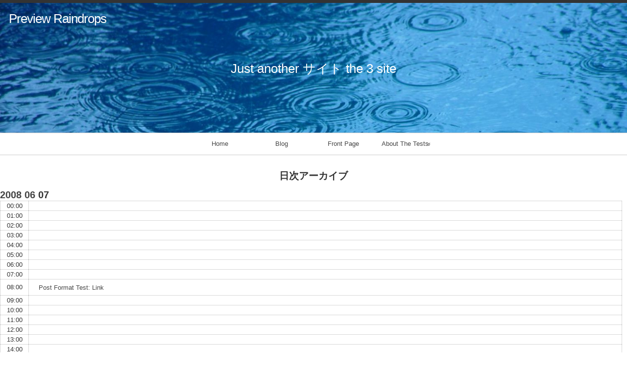

--- FILE ---
content_type: text/html; charset=UTF-8
request_url: https://www.tenman.info/wp3/previewraindrops/archives/date/2008/06/07
body_size: 37013
content:
<!DOCTYPE html>
<html lang="ja" >

	<head>
        <meta http-equiv="content-type" content="text/html; charset=UTF-8" />

<title>2008年6月7日 &#8211; Preview Raindrops</title>
<meta name='robots' content='max-image-preview:large' />
	<style>img:is([sizes="auto" i], [sizes^="auto," i]) { contain-intrinsic-size: 3000px 1500px }</style>
	<link rel="alternate" type="application/rss+xml" title="Preview Raindrops &#187; フィード" href="https://www.tenman.info/wp3/previewraindrops/feed" />
<link rel="alternate" type="application/rss+xml" title="Preview Raindrops &#187; コメントフィード" href="https://www.tenman.info/wp3/previewraindrops/comments/feed" />
<script>
window._wpemojiSettings = {"baseUrl":"https:\/\/s.w.org\/images\/core\/emoji\/16.0.1\/72x72\/","ext":".png","svgUrl":"https:\/\/s.w.org\/images\/core\/emoji\/16.0.1\/svg\/","svgExt":".svg","source":{"wpemoji":"https:\/\/www.tenman.info\/wp3\/previewraindrops\/wp-includes\/js\/wp-emoji.js?ver=6.8.3","twemoji":"https:\/\/www.tenman.info\/wp3\/previewraindrops\/wp-includes\/js\/twemoji.js?ver=6.8.3"}};
/**
 * @output wp-includes/js/wp-emoji-loader.js
 */

/**
 * Emoji Settings as exported in PHP via _print_emoji_detection_script().
 * @typedef WPEmojiSettings
 * @type {object}
 * @property {?object} source
 * @property {?string} source.concatemoji
 * @property {?string} source.twemoji
 * @property {?string} source.wpemoji
 * @property {?boolean} DOMReady
 * @property {?Function} readyCallback
 */

/**
 * Support tests.
 * @typedef SupportTests
 * @type {object}
 * @property {?boolean} flag
 * @property {?boolean} emoji
 */

/**
 * IIFE to detect emoji support and load Twemoji if needed.
 *
 * @param {Window} window
 * @param {Document} document
 * @param {WPEmojiSettings} settings
 */
( function wpEmojiLoader( window, document, settings ) {
	if ( typeof Promise === 'undefined' ) {
		return;
	}

	var sessionStorageKey = 'wpEmojiSettingsSupports';
	var tests = [ 'flag', 'emoji' ];

	/**
	 * Checks whether the browser supports offloading to a Worker.
	 *
	 * @since 6.3.0
	 *
	 * @private
	 *
	 * @returns {boolean}
	 */
	function supportsWorkerOffloading() {
		return (
			typeof Worker !== 'undefined' &&
			typeof OffscreenCanvas !== 'undefined' &&
			typeof URL !== 'undefined' &&
			URL.createObjectURL &&
			typeof Blob !== 'undefined'
		);
	}

	/**
	 * @typedef SessionSupportTests
	 * @type {object}
	 * @property {number} timestamp
	 * @property {SupportTests} supportTests
	 */

	/**
	 * Get support tests from session.
	 *
	 * @since 6.3.0
	 *
	 * @private
	 *
	 * @returns {?SupportTests} Support tests, or null if not set or older than 1 week.
	 */
	function getSessionSupportTests() {
		try {
			/** @type {SessionSupportTests} */
			var item = JSON.parse(
				sessionStorage.getItem( sessionStorageKey )
			);
			if (
				typeof item === 'object' &&
				typeof item.timestamp === 'number' &&
				new Date().valueOf() < item.timestamp + 604800 && // Note: Number is a week in seconds.
				typeof item.supportTests === 'object'
			) {
				return item.supportTests;
			}
		} catch ( e ) {}
		return null;
	}

	/**
	 * Persist the supports in session storage.
	 *
	 * @since 6.3.0
	 *
	 * @private
	 *
	 * @param {SupportTests} supportTests Support tests.
	 */
	function setSessionSupportTests( supportTests ) {
		try {
			/** @type {SessionSupportTests} */
			var item = {
				supportTests: supportTests,
				timestamp: new Date().valueOf()
			};

			sessionStorage.setItem(
				sessionStorageKey,
				JSON.stringify( item )
			);
		} catch ( e ) {}
	}

	/**
	 * Checks if two sets of Emoji characters render the same visually.
	 *
	 * This is used to determine if the browser is rendering an emoji with multiple data points
	 * correctly. set1 is the emoji in the correct form, using a zero-width joiner. set2 is the emoji
	 * in the incorrect form, using a zero-width space. If the two sets render the same, then the browser
	 * does not support the emoji correctly.
	 *
	 * This function may be serialized to run in a Worker. Therefore, it cannot refer to variables from the containing
	 * scope. Everything must be passed by parameters.
	 *
	 * @since 4.9.0
	 *
	 * @private
	 *
	 * @param {CanvasRenderingContext2D} context 2D Context.
	 * @param {string} set1 Set of Emoji to test.
	 * @param {string} set2 Set of Emoji to test.
	 *
	 * @return {boolean} True if the two sets render the same.
	 */
	function emojiSetsRenderIdentically( context, set1, set2 ) {
		// Cleanup from previous test.
		context.clearRect( 0, 0, context.canvas.width, context.canvas.height );
		context.fillText( set1, 0, 0 );
		var rendered1 = new Uint32Array(
			context.getImageData(
				0,
				0,
				context.canvas.width,
				context.canvas.height
			).data
		);

		// Cleanup from previous test.
		context.clearRect( 0, 0, context.canvas.width, context.canvas.height );
		context.fillText( set2, 0, 0 );
		var rendered2 = new Uint32Array(
			context.getImageData(
				0,
				0,
				context.canvas.width,
				context.canvas.height
			).data
		);

		return rendered1.every( function ( rendered2Data, index ) {
			return rendered2Data === rendered2[ index ];
		} );
	}

	/**
	 * Checks if the center point of a single emoji is empty.
	 *
	 * This is used to determine if the browser is rendering an emoji with a single data point
	 * correctly. The center point of an incorrectly rendered emoji will be empty. A correctly
	 * rendered emoji will have a non-zero value at the center point.
	 *
	 * This function may be serialized to run in a Worker. Therefore, it cannot refer to variables from the containing
	 * scope. Everything must be passed by parameters.
	 *
	 * @since 6.8.2
	 *
	 * @private
	 *
	 * @param {CanvasRenderingContext2D} context 2D Context.
	 * @param {string} emoji Emoji to test.
	 *
	 * @return {boolean} True if the center point is empty.
	 */
	function emojiRendersEmptyCenterPoint( context, emoji ) {
		// Cleanup from previous test.
		context.clearRect( 0, 0, context.canvas.width, context.canvas.height );
		context.fillText( emoji, 0, 0 );

		// Test if the center point (16, 16) is empty (0,0,0,0).
		var centerPoint = context.getImageData(16, 16, 1, 1);
		for ( var i = 0; i < centerPoint.data.length; i++ ) {
			if ( centerPoint.data[ i ] !== 0 ) {
				// Stop checking the moment it's known not to be empty.
				return false;
			}
		}

		return true;
	}

	/**
	 * Determines if the browser properly renders Emoji that Twemoji can supplement.
	 *
	 * This function may be serialized to run in a Worker. Therefore, it cannot refer to variables from the containing
	 * scope. Everything must be passed by parameters.
	 *
	 * @since 4.2.0
	 *
	 * @private
	 *
	 * @param {CanvasRenderingContext2D} context 2D Context.
	 * @param {string} type Whether to test for support of "flag" or "emoji".
	 * @param {Function} emojiSetsRenderIdentically Reference to emojiSetsRenderIdentically function, needed due to minification.
	 * @param {Function} emojiRendersEmptyCenterPoint Reference to emojiRendersEmptyCenterPoint function, needed due to minification.
	 *
	 * @return {boolean} True if the browser can render emoji, false if it cannot.
	 */
	function browserSupportsEmoji( context, type, emojiSetsRenderIdentically, emojiRendersEmptyCenterPoint ) {
		var isIdentical;

		switch ( type ) {
			case 'flag':
				/*
				 * Test for Transgender flag compatibility. Added in Unicode 13.
				 *
				 * To test for support, we try to render it, and compare the rendering to how it would look if
				 * the browser doesn't render it correctly (white flag emoji + transgender symbol).
				 */
				isIdentical = emojiSetsRenderIdentically(
					context,
					'\uD83C\uDFF3\uFE0F\u200D\u26A7\uFE0F', // as a zero-width joiner sequence
					'\uD83C\uDFF3\uFE0F\u200B\u26A7\uFE0F' // separated by a zero-width space
				);

				if ( isIdentical ) {
					return false;
				}

				/*
				 * Test for Sark flag compatibility. This is the least supported of the letter locale flags,
				 * so gives us an easy test for full support.
				 *
				 * To test for support, we try to render it, and compare the rendering to how it would look if
				 * the browser doesn't render it correctly ([C] + [Q]).
				 */
				isIdentical = emojiSetsRenderIdentically(
					context,
					'\uD83C\uDDE8\uD83C\uDDF6', // as the sequence of two code points
					'\uD83C\uDDE8\u200B\uD83C\uDDF6' // as the two code points separated by a zero-width space
				);

				if ( isIdentical ) {
					return false;
				}

				/*
				 * Test for English flag compatibility. England is a country in the United Kingdom, it
				 * does not have a two letter locale code but rather a five letter sub-division code.
				 *
				 * To test for support, we try to render it, and compare the rendering to how it would look if
				 * the browser doesn't render it correctly (black flag emoji + [G] + [B] + [E] + [N] + [G]).
				 */
				isIdentical = emojiSetsRenderIdentically(
					context,
					// as the flag sequence
					'\uD83C\uDFF4\uDB40\uDC67\uDB40\uDC62\uDB40\uDC65\uDB40\uDC6E\uDB40\uDC67\uDB40\uDC7F',
					// with each code point separated by a zero-width space
					'\uD83C\uDFF4\u200B\uDB40\uDC67\u200B\uDB40\uDC62\u200B\uDB40\uDC65\u200B\uDB40\uDC6E\u200B\uDB40\uDC67\u200B\uDB40\uDC7F'
				);

				return ! isIdentical;
			case 'emoji':
				/*
				 * Does Emoji 16.0 cause the browser to go splat?
				 *
				 * To test for Emoji 16.0 support, try to render a new emoji: Splatter.
				 *
				 * The splatter emoji is a single code point emoji. Testing for browser support
				 * required testing the center point of the emoji to see if it is empty.
				 *
				 * 0xD83E 0xDEDF (\uD83E\uDEDF) == 🫟 Splatter.
				 *
				 * When updating this test, please ensure that the emoji is either a single code point
				 * or switch to using the emojiSetsRenderIdentically function and testing with a zero-width
				 * joiner vs a zero-width space.
				 */
				var notSupported = emojiRendersEmptyCenterPoint( context, '\uD83E\uDEDF' );
				return ! notSupported;
		}

		return false;
	}

	/**
	 * Checks emoji support tests.
	 *
	 * This function may be serialized to run in a Worker. Therefore, it cannot refer to variables from the containing
	 * scope. Everything must be passed by parameters.
	 *
	 * @since 6.3.0
	 *
	 * @private
	 *
	 * @param {string[]} tests Tests.
	 * @param {Function} browserSupportsEmoji Reference to browserSupportsEmoji function, needed due to minification.
	 * @param {Function} emojiSetsRenderIdentically Reference to emojiSetsRenderIdentically function, needed due to minification.
	 * @param {Function} emojiRendersEmptyCenterPoint Reference to emojiRendersEmptyCenterPoint function, needed due to minification.
	 *
	 * @return {SupportTests} Support tests.
	 */
	function testEmojiSupports( tests, browserSupportsEmoji, emojiSetsRenderIdentically, emojiRendersEmptyCenterPoint ) {
		var canvas;
		if (
			typeof WorkerGlobalScope !== 'undefined' &&
			self instanceof WorkerGlobalScope
		) {
			canvas = new OffscreenCanvas( 300, 150 ); // Dimensions are default for HTMLCanvasElement.
		} else {
			canvas = document.createElement( 'canvas' );
		}

		var context = canvas.getContext( '2d', { willReadFrequently: true } );

		/*
		 * Chrome on OS X added native emoji rendering in M41. Unfortunately,
		 * it doesn't work when the font is bolder than 500 weight. So, we
		 * check for bold rendering support to avoid invisible emoji in Chrome.
		 */
		context.textBaseline = 'top';
		context.font = '600 32px Arial';

		var supports = {};
		tests.forEach( function ( test ) {
			supports[ test ] = browserSupportsEmoji( context, test, emojiSetsRenderIdentically, emojiRendersEmptyCenterPoint );
		} );
		return supports;
	}

	/**
	 * Adds a script to the head of the document.
	 *
	 * @ignore
	 *
	 * @since 4.2.0
	 *
	 * @param {string} src The url where the script is located.
	 *
	 * @return {void}
	 */
	function addScript( src ) {
		var script = document.createElement( 'script' );
		script.src = src;
		script.defer = true;
		document.head.appendChild( script );
	}

	settings.supports = {
		everything: true,
		everythingExceptFlag: true
	};

	// Create a promise for DOMContentLoaded since the worker logic may finish after the event has fired.
	var domReadyPromise = new Promise( function ( resolve ) {
		document.addEventListener( 'DOMContentLoaded', resolve, {
			once: true
		} );
	} );

	// Obtain the emoji support from the browser, asynchronously when possible.
	new Promise( function ( resolve ) {
		var supportTests = getSessionSupportTests();
		if ( supportTests ) {
			resolve( supportTests );
			return;
		}

		if ( supportsWorkerOffloading() ) {
			try {
				// Note that the functions are being passed as arguments due to minification.
				var workerScript =
					'postMessage(' +
					testEmojiSupports.toString() +
					'(' +
					[
						JSON.stringify( tests ),
						browserSupportsEmoji.toString(),
						emojiSetsRenderIdentically.toString(),
						emojiRendersEmptyCenterPoint.toString()
					].join( ',' ) +
					'));';
				var blob = new Blob( [ workerScript ], {
					type: 'text/javascript'
				} );
				var worker = new Worker( URL.createObjectURL( blob ), { name: 'wpTestEmojiSupports' } );
				worker.onmessage = function ( event ) {
					supportTests = event.data;
					setSessionSupportTests( supportTests );
					worker.terminate();
					resolve( supportTests );
				};
				return;
			} catch ( e ) {}
		}

		supportTests = testEmojiSupports( tests, browserSupportsEmoji, emojiSetsRenderIdentically, emojiRendersEmptyCenterPoint );
		setSessionSupportTests( supportTests );
		resolve( supportTests );
	} )
		// Once the browser emoji support has been obtained from the session, finalize the settings.
		.then( function ( supportTests ) {
			/*
			 * Tests the browser support for flag emojis and other emojis, and adjusts the
			 * support settings accordingly.
			 */
			for ( var test in supportTests ) {
				settings.supports[ test ] = supportTests[ test ];

				settings.supports.everything =
					settings.supports.everything && settings.supports[ test ];

				if ( 'flag' !== test ) {
					settings.supports.everythingExceptFlag =
						settings.supports.everythingExceptFlag &&
						settings.supports[ test ];
				}
			}

			settings.supports.everythingExceptFlag =
				settings.supports.everythingExceptFlag &&
				! settings.supports.flag;

			// Sets DOMReady to false and assigns a ready function to settings.
			settings.DOMReady = false;
			settings.readyCallback = function () {
				settings.DOMReady = true;
			};
		} )
		.then( function () {
			return domReadyPromise;
		} )
		.then( function () {
			// When the browser can not render everything we need to load a polyfill.
			if ( ! settings.supports.everything ) {
				settings.readyCallback();

				var src = settings.source || {};

				if ( src.concatemoji ) {
					addScript( src.concatemoji );
				} else if ( src.wpemoji && src.twemoji ) {
					addScript( src.twemoji );
					addScript( src.wpemoji );
				}
			}
		} );
} )( window, document, window._wpemojiSettings );
</script>
<style id='wp-emoji-styles-inline-css'>

	img.wp-smiley, img.emoji {
		display: inline !important;
		border: none !important;
		box-shadow: none !important;
		height: 1em !important;
		width: 1em !important;
		margin: 0 0.07em !important;
		vertical-align: -0.1em !important;
		background: none !important;
		padding: 0 !important;
	}
</style>
<link rel='stylesheet' id='wp-block-library-css' href='https://www.tenman.info/wp3/previewraindrops/wp-includes/css/dist/block-library/style.css?ver=6.8.3' media='all' />
<style id='classic-theme-styles-inline-css'>
/**
 * These rules are needed for backwards compatibility.
 * They should match the button element rules in the base theme.json file.
 */
.wp-block-button__link {
	color: #ffffff;
	background-color: #32373c;
	border-radius: 9999px; /* 100% causes an oval, but any explicit but really high value retains the pill shape. */

	/* This needs a low specificity so it won't override the rules from the button element if defined in theme.json. */
	box-shadow: none;
	text-decoration: none;

	/* The extra 2px are added to size solids the same as the outline versions.*/
	padding: calc(0.667em + 2px) calc(1.333em + 2px);

	font-size: 1.125em;
}

.wp-block-file__button {
	background: #32373c;
	color: #ffffff;
	text-decoration: none;
}

</style>
<style id='global-styles-inline-css'>
:root{--wp--preset--aspect-ratio--square: 1;--wp--preset--aspect-ratio--4-3: 4/3;--wp--preset--aspect-ratio--3-4: 3/4;--wp--preset--aspect-ratio--3-2: 3/2;--wp--preset--aspect-ratio--2-3: 2/3;--wp--preset--aspect-ratio--16-9: 16/9;--wp--preset--aspect-ratio--9-16: 9/16;--wp--preset--color--black: #000000;--wp--preset--color--cyan-bluish-gray: #abb8c3;--wp--preset--color--white: #ffffff;--wp--preset--color--pale-pink: #f78da7;--wp--preset--color--vivid-red: #cf2e2e;--wp--preset--color--luminous-vivid-orange: #ff6900;--wp--preset--color--luminous-vivid-amber: #fcb900;--wp--preset--color--light-green-cyan: #7bdcb5;--wp--preset--color--vivid-green-cyan: #00d084;--wp--preset--color--pale-cyan-blue: #8ed1fc;--wp--preset--color--vivid-cyan-blue: #0693e3;--wp--preset--color--vivid-purple: #9b51e0;--wp--preset--gradient--vivid-cyan-blue-to-vivid-purple: linear-gradient(135deg,rgba(6,147,227,1) 0%,rgb(155,81,224) 100%);--wp--preset--gradient--light-green-cyan-to-vivid-green-cyan: linear-gradient(135deg,rgb(122,220,180) 0%,rgb(0,208,130) 100%);--wp--preset--gradient--luminous-vivid-amber-to-luminous-vivid-orange: linear-gradient(135deg,rgba(252,185,0,1) 0%,rgba(255,105,0,1) 100%);--wp--preset--gradient--luminous-vivid-orange-to-vivid-red: linear-gradient(135deg,rgba(255,105,0,1) 0%,rgb(207,46,46) 100%);--wp--preset--gradient--very-light-gray-to-cyan-bluish-gray: linear-gradient(135deg,rgb(238,238,238) 0%,rgb(169,184,195) 100%);--wp--preset--gradient--cool-to-warm-spectrum: linear-gradient(135deg,rgb(74,234,220) 0%,rgb(151,120,209) 20%,rgb(207,42,186) 40%,rgb(238,44,130) 60%,rgb(251,105,98) 80%,rgb(254,248,76) 100%);--wp--preset--gradient--blush-light-purple: linear-gradient(135deg,rgb(255,206,236) 0%,rgb(152,150,240) 100%);--wp--preset--gradient--blush-bordeaux: linear-gradient(135deg,rgb(254,205,165) 0%,rgb(254,45,45) 50%,rgb(107,0,62) 100%);--wp--preset--gradient--luminous-dusk: linear-gradient(135deg,rgb(255,203,112) 0%,rgb(199,81,192) 50%,rgb(65,88,208) 100%);--wp--preset--gradient--pale-ocean: linear-gradient(135deg,rgb(255,245,203) 0%,rgb(182,227,212) 50%,rgb(51,167,181) 100%);--wp--preset--gradient--electric-grass: linear-gradient(135deg,rgb(202,248,128) 0%,rgb(113,206,126) 100%);--wp--preset--gradient--midnight: linear-gradient(135deg,rgb(2,3,129) 0%,rgb(40,116,252) 100%);--wp--preset--font-size--small: 13px;--wp--preset--font-size--medium: 20px;--wp--preset--font-size--large: 36px;--wp--preset--font-size--x-large: 42px;--wp--preset--spacing--20: 0.44rem;--wp--preset--spacing--30: 0.67rem;--wp--preset--spacing--40: 1rem;--wp--preset--spacing--50: 1.5rem;--wp--preset--spacing--60: 2.25rem;--wp--preset--spacing--70: 3.38rem;--wp--preset--spacing--80: 5.06rem;--wp--preset--shadow--natural: 6px 6px 9px rgba(0, 0, 0, 0.2);--wp--preset--shadow--deep: 12px 12px 50px rgba(0, 0, 0, 0.4);--wp--preset--shadow--sharp: 6px 6px 0px rgba(0, 0, 0, 0.2);--wp--preset--shadow--outlined: 6px 6px 0px -3px rgba(255, 255, 255, 1), 6px 6px rgba(0, 0, 0, 1);--wp--preset--shadow--crisp: 6px 6px 0px rgba(0, 0, 0, 1);}:where(.is-layout-flex){gap: 0.5em;}:where(.is-layout-grid){gap: 0.5em;}body .is-layout-flex{display: flex;}.is-layout-flex{flex-wrap: wrap;align-items: center;}.is-layout-flex > :is(*, div){margin: 0;}body .is-layout-grid{display: grid;}.is-layout-grid > :is(*, div){margin: 0;}:where(.wp-block-columns.is-layout-flex){gap: 2em;}:where(.wp-block-columns.is-layout-grid){gap: 2em;}:where(.wp-block-post-template.is-layout-flex){gap: 1.25em;}:where(.wp-block-post-template.is-layout-grid){gap: 1.25em;}.has-black-color{color: var(--wp--preset--color--black) !important;}.has-cyan-bluish-gray-color{color: var(--wp--preset--color--cyan-bluish-gray) !important;}.has-white-color{color: var(--wp--preset--color--white) !important;}.has-pale-pink-color{color: var(--wp--preset--color--pale-pink) !important;}.has-vivid-red-color{color: var(--wp--preset--color--vivid-red) !important;}.has-luminous-vivid-orange-color{color: var(--wp--preset--color--luminous-vivid-orange) !important;}.has-luminous-vivid-amber-color{color: var(--wp--preset--color--luminous-vivid-amber) !important;}.has-light-green-cyan-color{color: var(--wp--preset--color--light-green-cyan) !important;}.has-vivid-green-cyan-color{color: var(--wp--preset--color--vivid-green-cyan) !important;}.has-pale-cyan-blue-color{color: var(--wp--preset--color--pale-cyan-blue) !important;}.has-vivid-cyan-blue-color{color: var(--wp--preset--color--vivid-cyan-blue) !important;}.has-vivid-purple-color{color: var(--wp--preset--color--vivid-purple) !important;}.has-black-background-color{background-color: var(--wp--preset--color--black) !important;}.has-cyan-bluish-gray-background-color{background-color: var(--wp--preset--color--cyan-bluish-gray) !important;}.has-white-background-color{background-color: var(--wp--preset--color--white) !important;}.has-pale-pink-background-color{background-color: var(--wp--preset--color--pale-pink) !important;}.has-vivid-red-background-color{background-color: var(--wp--preset--color--vivid-red) !important;}.has-luminous-vivid-orange-background-color{background-color: var(--wp--preset--color--luminous-vivid-orange) !important;}.has-luminous-vivid-amber-background-color{background-color: var(--wp--preset--color--luminous-vivid-amber) !important;}.has-light-green-cyan-background-color{background-color: var(--wp--preset--color--light-green-cyan) !important;}.has-vivid-green-cyan-background-color{background-color: var(--wp--preset--color--vivid-green-cyan) !important;}.has-pale-cyan-blue-background-color{background-color: var(--wp--preset--color--pale-cyan-blue) !important;}.has-vivid-cyan-blue-background-color{background-color: var(--wp--preset--color--vivid-cyan-blue) !important;}.has-vivid-purple-background-color{background-color: var(--wp--preset--color--vivid-purple) !important;}.has-black-border-color{border-color: var(--wp--preset--color--black) !important;}.has-cyan-bluish-gray-border-color{border-color: var(--wp--preset--color--cyan-bluish-gray) !important;}.has-white-border-color{border-color: var(--wp--preset--color--white) !important;}.has-pale-pink-border-color{border-color: var(--wp--preset--color--pale-pink) !important;}.has-vivid-red-border-color{border-color: var(--wp--preset--color--vivid-red) !important;}.has-luminous-vivid-orange-border-color{border-color: var(--wp--preset--color--luminous-vivid-orange) !important;}.has-luminous-vivid-amber-border-color{border-color: var(--wp--preset--color--luminous-vivid-amber) !important;}.has-light-green-cyan-border-color{border-color: var(--wp--preset--color--light-green-cyan) !important;}.has-vivid-green-cyan-border-color{border-color: var(--wp--preset--color--vivid-green-cyan) !important;}.has-pale-cyan-blue-border-color{border-color: var(--wp--preset--color--pale-cyan-blue) !important;}.has-vivid-cyan-blue-border-color{border-color: var(--wp--preset--color--vivid-cyan-blue) !important;}.has-vivid-purple-border-color{border-color: var(--wp--preset--color--vivid-purple) !important;}.has-vivid-cyan-blue-to-vivid-purple-gradient-background{background: var(--wp--preset--gradient--vivid-cyan-blue-to-vivid-purple) !important;}.has-light-green-cyan-to-vivid-green-cyan-gradient-background{background: var(--wp--preset--gradient--light-green-cyan-to-vivid-green-cyan) !important;}.has-luminous-vivid-amber-to-luminous-vivid-orange-gradient-background{background: var(--wp--preset--gradient--luminous-vivid-amber-to-luminous-vivid-orange) !important;}.has-luminous-vivid-orange-to-vivid-red-gradient-background{background: var(--wp--preset--gradient--luminous-vivid-orange-to-vivid-red) !important;}.has-very-light-gray-to-cyan-bluish-gray-gradient-background{background: var(--wp--preset--gradient--very-light-gray-to-cyan-bluish-gray) !important;}.has-cool-to-warm-spectrum-gradient-background{background: var(--wp--preset--gradient--cool-to-warm-spectrum) !important;}.has-blush-light-purple-gradient-background{background: var(--wp--preset--gradient--blush-light-purple) !important;}.has-blush-bordeaux-gradient-background{background: var(--wp--preset--gradient--blush-bordeaux) !important;}.has-luminous-dusk-gradient-background{background: var(--wp--preset--gradient--luminous-dusk) !important;}.has-pale-ocean-gradient-background{background: var(--wp--preset--gradient--pale-ocean) !important;}.has-electric-grass-gradient-background{background: var(--wp--preset--gradient--electric-grass) !important;}.has-midnight-gradient-background{background: var(--wp--preset--gradient--midnight) !important;}.has-small-font-size{font-size: var(--wp--preset--font-size--small) !important;}.has-medium-font-size{font-size: var(--wp--preset--font-size--medium) !important;}.has-large-font-size{font-size: var(--wp--preset--font-size--large) !important;}.has-x-large-font-size{font-size: var(--wp--preset--font-size--x-large) !important;}
:where(.wp-block-post-template.is-layout-flex){gap: 1.25em;}:where(.wp-block-post-template.is-layout-grid){gap: 1.25em;}
:where(.wp-block-columns.is-layout-flex){gap: 2em;}:where(.wp-block-columns.is-layout-grid){gap: 2em;}
:root :where(.wp-block-pullquote){font-size: 1.5em;line-height: 1.6;}
</style>
<link rel='stylesheet' id='contact-form-7-css' href='https://www.tenman.info/wp3/previewraindrops/wp-content/plugins/contact-form-7/includes/css/styles.css?ver=6.0.6' media='all' />
<link rel='stylesheet' id='raindrops_reset_fonts_grids-css' href='https://www.tenman.info/wp3/previewraindrops/wp-content/themes/raindrops/reset-fonts-grids.css' media='all' />
<link rel='stylesheet' id='raindrops_grids-css' href='https://www.tenman.info/wp3/previewraindrops/wp-content/themes/raindrops/grids.css' media='all' />
<link rel='stylesheet' id='raindrops_fonts-css' href='https://www.tenman.info/wp3/previewraindrops/wp-content/themes/raindrops/fonts.css' media='all' />
<link rel='stylesheet' id='lang_style-css' href='https://www.tenman.info/wp3/previewraindrops/wp-content/themes/raindrops/languages/css/ja.css' media='all' />
<link rel='stylesheet' id='raindrops_css3-css' href='https://www.tenman.info/wp3/previewraindrops/wp-content/themes/raindrops/css3.css' media='all' />
<link rel='stylesheet' id='style-css' href='https://www.tenman.info/wp3/previewraindrops/wp-content/themes/raindrops/style.css' media='all' />

<style class="raindrops-convert-inline-style-to-attribute-style">

</style>
<style id='style-inline-css'>
#wp-calendar a[href="https://www.tenman.info/wp3/previewraindrops/archives/date/2008/06/07"]{font-weight:700;text-decoration:none;}
</style>
<link rel='stylesheet' id='child-css' href='https://www.tenman.info/wp3/previewraindrops/wp-content/themes/preview/style.css' media='all' />
<link rel='stylesheet' id='raindrops_responsiveness-css' href='https://www.tenman.info/wp3/previewraindrops/wp-content/themes/raindrops/responsiveness.css' media='all' />
<link rel="https://api.w.org/" href="https://www.tenman.info/wp3/previewraindrops/wp-json/" /><link rel="EditURI" type="application/rsd+xml" title="RSD" href="https://www.tenman.info/wp3/previewraindrops/xmlrpc.php?rsd" />
<meta name="generator" content="WordPress 6.8.3" />
<meta name="viewport" content="width=device-width, initial-scale=1" id="raindrops-viewport" />
				<meta name="apple-mobile-web-app-capable" content="yes" />
				<meta name="apple-mobile-web-app-status-bar-style" content="default" />
			<style id="raindrops-loop-style" data-instant-track>
<!--/*<! [CDATA[*/
#doc5 .raindrops-keep-content-width{width:1280px;max-width:100%;margin:auto;float:none;}
#doc5 .raindrops-keep-content-width .raindrops-expand-width{margin-left:0;margin-right:0;}
#doc3 .raindrops-keep-content-width{width:1280px;max-width:100%;margin:auto;float:none;}
#doc3 .raindrops-keep-content-width .raindrops-expand-width{margin-left:0;margin-right:0;}
#doc5 .raindrops-no-keep-content-width{max-width:100%;margin-left:auto;margin-right:auto;float:none;}
#doc5 .raindrops-no-keep-content-width .raindrops-expand-width{margin-left:0;margin-right:0;}
#doc3 .raindrops-no-keep-content-width{max-width:100%;margin:auto;float:none;}
#doc3 .raindrops-no-keep-content-width .raindrops-expand-width{margin-left:0;margin-right:0;}
/* raindrops_embed_css */.lsidebar, div[role="main"]{ padding-top:21px;}.rsidebar{ padding-bottom:21px;}#doc5 .raindrops-no-keep-content-width .raindrops-expand-width{margin-top:0}#doc3 .raindrops-no-keep-content-width .raindrops-expand-width{margin-top:0}.rd-col-1 .loop-before-toolbar{ margin-top:21px;}.rd-col-1 .single-post-thumbnail{ margin-top:21px;}.page ul.blank-front{ margin-top:21px;}
@media screen and (min-width : 800px){ div[role="main"]{padding-left:1em;box-sizing:border-box;} }
@media screen and (max-width : 800px){ .enable-align-wide #bd figure.alignfull{
							margin-left: -2em;
							margin-right: 0;
							position: static;
							display: block;
							float: none;
							clear: both;
						} }
#yui-main .rsidebar,#bd .lsidebar{min-height:0!important; }
#header-image{background-image:url( https://www.tenman.info/wp3/previewraindrops/files/cropped-dsc04563-1.jpg );width:100%;height:226px;color:#ffffff;background-size:cover;}
#header-image p {color:#ffffff;}
.site-title-link{color:#ffffff;}

#header-imge{ width:1280px;height:226px;}.rd-video-header .static-front-media #header-image{background-image:url( https://www.tenman.info/wp3/previewraindrops/files/cropped-dsc04563-1.jpg );width:100%;height:226px;color:#ffffff;background-size:cover;}
#header-image p {color:#ffffff;}
.site-title-link{color:#ffffff;}
.rd-video-header .static-front-media #header-image #site-title,.rd-video-header .static-front-media #header-image .tagline{display:none!important;}

 h1 a.site-title-link{color:#ffffff;}
/* raindrops is fluid start  */#header-image,
#doc5{min-width:296px;max-width:1920px;}
#access{min-width:296px;}.raindrops-auto-fit-width, 
#doc5 .static-front-content,
	.page-template-front-page #doc5 .topsidebar,
	#doc5 .front-page-top-container,
	.page-template-page-featured .poster .line,
	.page-template-page-featured .page article,
	#hd,
	.social,
	#portfolio,
	#raindrops-recent-posts,
	.commentlist,
	#nav-above-comments,
	#nav-below-comments,
	#nav-below,
	.no-header-image #header-inner,
	#access .menu-header,
	#access > .menu,
	#top ol.breadcrumbs,
	.rd-tag-description,
	.rd-category-description,
	#bd,
	.related-posts,
	#ft .widget-wrapper,
	.rd-col-1.rd-grid.rd-content-width-fit .index.search-results,
	.rd-col-1.rd-grid.rd-content-width-fit .index.archives{
		max-width:1280px;
		margin-left:auto;
		margin-right:auto;
	}
	#ft address{
		max-width:1280px;
	}
	#top > a{
		display:block;

	}#doc5 #header-image{
			display:block;
			position: relative;
			padding-bottom: 20.733333333333%;
			height: 0!important;
			max-width:100%;
		}
/* raindrops is fluid end */
/* raindrops is fluid 1 column start  */
#doc5{
			min-width:296px;
			max-width: 1920px;
			}
		.rd-pw-doc5.rd-col-1 #doc5 #header-image{
			display:block;
			position: relative;
			padding-bottom: 20.733333333333%;
			height: 0!important;
			max-width:100%;
		}
		.rd-pw-doc5.rd-col-1 .raindrops-expand-width{
			padding-right:0;
		}
		.rd-pw-doc5.rd-col-1 #bd{
			max-width:none;
		}

		.loop-before-toolbar,
		.rd-pw-doc5.rd-col-1 .topsidebar .metaslider,
		.rd-pw-doc5.rd-col-1 .topsidebar > ul > .widget_calendar #calendar_wrap,
		.rd-pw-doc5.rd-col-1 .topsidebar > ul > .raindrops-pinup-entries .page,
		.rd-pw-doc5.rd-col-1 .topsidebar > ul > .raindrops-pinup-entries .post,
		.rd-pw-doc5.rd-col-1 .topsidebar > ul > .raindrops-extend-archive .eco-archive,
		.rd-pw-doc5.rd-col-1 .topsidebar > ul > .widget_categories ul,
		.rd-pw-doc5.rd-col-1 .topsidebar > ul > .widget_nav_menu > div,
		.rd-pw-doc5.rd-col-1 .topsidebar > ul > .widget_tag_cloud .tagcloud,
		.rd-pw-doc5.rd-col-1 .topsidebar > ul > .widget_text .textwidget,
		.rd-pw-doc5.rd-col-1 .topsidebar > ul > .widget_media_image img,
		.rd-pw-doc5.rd-col-1 .topsidebar > ul > .widget_media_image figure,
		.rd-pw-doc5.rd-col-1 .topsidebar > ul > .widget_media_video .wp-video,
		.rd-pw-doc5.rd-col-1 .topsidebar > ul > .widget_search #searchform,
		.rd-pw-doc5.rd-col-1 .topsidebar > ul > li > .widgettitle,
		.rd-pw-doc5.rd-col-1 .topsidebar > ul > li > ul,
		.rd-pw-doc5.rd-col-1 .rd-tpl-image,
		.rd-pw-doc5.rd-col-1 .breadcrumbs,
		.rd-pw-doc5.rd-col-1 .wp-pagenavi,
			.rd-pw-doc5.rd-col-1 #home-tab,
			.rd-pw-doc5.rd-col-1 .bottom-sidebar-1 li,
			.rd-pw-doc5.rd-col-1 .page-template-list_of_post-php #container,
			.rd-pw-doc5.rd-col-1 .error404 .entry-content,
			.rd-pw-doc5.rd-col-1 .error404 .entry-title,
			.rd-pw-doc5.rd-col-1 .bottom-sidebar-3 ul,
			.rd-pw-doc5.rd-col-1 .bottom-sidebar-2 ul,
			.rd-pw-doc5.rd-col-1 .raindrops-toc-front,
			.rd-pw-doc5.rd-col-1 .nav-links,
			.rd-pw-doc5.rd-col-1 #access .menu,
			.rd-pw-doc5.rd-col-1 #doc3 .front-page-top-container,
			.rd-pw-doc5.rd-col-1 #hd,
			.rd-pw-doc5.rd-col-1 #access .menu-header,
			.rd-pw-doc5.rd-col-1 #archives-title,
			.rd-pw-doc5.rd-col-1 .page-title,
			.rd-pw-doc5.rd-col-1.page-template-date-php #doc3 .raindrops-monthly-archive-prev-next-avigation,
			.rd-pw-doc5.rd-col-1 #nav-above,
			.rd-pw-doc5.rd-col-1 #ft .widget-wrapper,
			.rd-pw-doc5.rd-col-1 #ft address{
									max-width:1280px;
									margin-left:auto;
									margin-right:auto;
			}
			.rd-pw-doc5.rd-col-1 #ft address{
				margin:1em auto;
			}
			/* div > div for xhtml */
			.rd-pw-doc5.rd-col-1.search .search-results > div > div,
			.rd-pw-doc5.rd-col-1.tag > div > div,
			.rd-pw-doc5.rd-col-1.single .post,
			.rd-pw-doc5.rd-col-1.page .page .page,.rd-pw-doc5.rd-col-1 .loop-0  article,.rd-pw-doc5.rd-col-1:not(.rd-grid)  .loop-1 .entry-title,.rd-pw-doc5.rd-col-1:not(.rd-grid)  .loop-1 .posted-on,.rd-pw-doc5.rd-col-1:not(.rd-grid)  .loop-1 .entry-content,.rd-pw-doc5.rd-col-1:not(.rd-grid)  .loop-1 .click-drawing-container,.rd-pw-doc5.rd-col-1:not(.rd-grid)  .loop-1 .entry-meta,.rd-pw-doc5.rd-col-1:not(.rd-grid)  .loop-2 .entry-title,.rd-pw-doc5.rd-col-1:not(.rd-grid)  .loop-2 .posted-on,.rd-pw-doc5.rd-col-1:not(.rd-grid)  .loop-2 .entry-content,.rd-pw-doc5.rd-col-1:not(.rd-grid)  .loop-2 .click-drawing-container,.rd-pw-doc5.rd-col-1:not(.rd-grid)  .loop-2 .entry-meta,.rd-pw-doc5.rd-col-1:not(.rd-grid)  .loop-3 .entry-title,.rd-pw-doc5.rd-col-1:not(.rd-grid)  .loop-3 .posted-on,.rd-pw-doc5.rd-col-1:not(.rd-grid)  .loop-3 .entry-content,.rd-pw-doc5.rd-col-1:not(.rd-grid)  .loop-3 .click-drawing-container,.rd-pw-doc5.rd-col-1:not(.rd-grid)  .loop-3 .entry-meta,.rd-pw-doc5.rd-col-1:not(.rd-grid)  .loop-4 .entry-title,.rd-pw-doc5.rd-col-1:not(.rd-grid)  .loop-4 .posted-on,.rd-pw-doc5.rd-col-1:not(.rd-grid)  .loop-4 .entry-content,.rd-pw-doc5.rd-col-1:not(.rd-grid)  .loop-4 .click-drawing-container,.rd-pw-doc5.rd-col-1:not(.rd-grid)  .loop-4 .entry-meta,.rd-pw-doc5.rd-col-1:not(.rd-grid)  .loop-5 .entry-title,.rd-pw-doc5.rd-col-1:not(.rd-grid)  .loop-5 .posted-on,.rd-pw-doc5.rd-col-1:not(.rd-grid)  .loop-5 .entry-content,.rd-pw-doc5.rd-col-1:not(.rd-grid)  .loop-5 .click-drawing-container,.rd-pw-doc5.rd-col-1:not(.rd-grid)  .loop-5 .entry-meta,.rd-pw-doc5.rd-col-1:not(.rd-grid)  .loop-6 .entry-title,.rd-pw-doc5.rd-col-1:not(.rd-grid)  .loop-6 .posted-on,.rd-pw-doc5.rd-col-1:not(.rd-grid)  .loop-6 .entry-content,.rd-pw-doc5.rd-col-1:not(.rd-grid)  .loop-6 .click-drawing-container,.rd-pw-doc5.rd-col-1:not(.rd-grid)  .loop-6 .entry-meta,.rd-pw-doc5.rd-col-1:not(.rd-grid)  .loop-7 .entry-title,.rd-pw-doc5.rd-col-1:not(.rd-grid)  .loop-7 .posted-on,.rd-pw-doc5.rd-col-1:not(.rd-grid)  .loop-7 .entry-content,.rd-pw-doc5.rd-col-1:not(.rd-grid)  .loop-7 .click-drawing-container,.rd-pw-doc5.rd-col-1:not(.rd-grid)  .loop-7 .entry-meta,.rd-pw-doc5.rd-col-1:not(.rd-grid)  .loop-8 .entry-title,.rd-pw-doc5.rd-col-1:not(.rd-grid)  .loop-8 .posted-on,.rd-pw-doc5.rd-col-1:not(.rd-grid)  .loop-8 .entry-content,.rd-pw-doc5.rd-col-1:not(.rd-grid)  .loop-8 .click-drawing-container,.rd-pw-doc5.rd-col-1:not(.rd-grid)  .loop-8 .entry-meta,.rd-pw-doc5.rd-col-1:not(.rd-grid)  .loop-9 .entry-title,.rd-pw-doc5.rd-col-1:not(.rd-grid)  .loop-9 .posted-on,.rd-pw-doc5.rd-col-1:not(.rd-grid)  .loop-9 .entry-content,.rd-pw-doc5.rd-col-1:not(.rd-grid)  .loop-9 .click-drawing-container,.rd-pw-doc5.rd-col-1:not(.rd-grid)  .loop-9 .entry-meta,.rd-pw-doc5.rd-col-1:not(.rd-grid)  .loop-10 .entry-title,.rd-pw-doc5.rd-col-1:not(.rd-grid)  .loop-10 .posted-on,.rd-pw-doc5.rd-col-1:not(.rd-grid)  .loop-10 .entry-content,.rd-pw-doc5.rd-col-1:not(.rd-grid)  .loop-10 .click-drawing-container,.rd-pw-doc5.rd-col-1:not(.rd-grid)  .loop-10 .entry-meta,.rd-pw-doc5.rd-col-1:not(.rd-grid)  .loop-11 .entry-title,.rd-pw-doc5.rd-col-1:not(.rd-grid)  .loop-11 .posted-on,.rd-pw-doc5.rd-col-1:not(.rd-grid)  .loop-11 .entry-content,.rd-pw-doc5.rd-col-1:not(.rd-grid)  .loop-11 .click-drawing-container,.rd-pw-doc5.rd-col-1:not(.rd-grid)  .loop-11 .entry-meta,
			.rd-pw-doc5.rd-col-1 .loop-item-show-allways > div > div,
			.rd-pw-doc5.rd-col-1.error404 .entry-title,
			.rd-pw-doc5.rd-col-1.archive.author main,
			.rd-pw-doc5.rd-col-1.archive .raindrops-monthly-archive-prev-next-avigation,
			.rd-pw-doc5.rd-col-1.archive .datetable,
			.rd-pw-doc5.rd-col-1 #list-of-post,
			.rd-pw-doc5.rd-col-1 .raindrops-tile-wrapper .portfolio,
			.rd-pw-doc5.rd-col-1.search .pagetitle,
			/*.rd-pw-doc5.rd-col-1.search .search-results article,*/
			.rd-pw-doc5.rd-col-1 .fail-search,
			.rd-pw-doc5.rd-col-1.tag article,
			.rd-pw-doc5.rd-col-1.page-template-date-php #doc3 .datetable,
			.rd-pw-doc5.rd-col-1.single .raindrops-no-keep-content-width article,
			.rd-pw-doc5.rd-col-1.page-template .raindrops-no-keep-content-width article,
			.rd-pw-doc5.rd-col-1.page .raindrops-no-keep-content-width article,
			.rd-pw-doc5.rd-col-1.page > div > article,
			/*.rd-pw-doc5.rd-col-1 .loop-item-show-allways > div > article,*/
			.rd-pw-doc5.rd-col-1 [class|="loop"] > div > .post_format-post-format-status,
			.rd-pw-doc5.rd-col-1 [class|="loop"]  > div > .category-blog,
			.rd-pw-doc5.rd-col-1 [class|="loop"]  > div > article .entry-title,
			.rd-pw-doc5.rd-col-1 [class|="loop"]  > div > article .posted-on,
			.rd-pw-doc5.rd-col-1 [class|="loop"]  > div > article .entry-content,
			.rd-pw-doc5.rd-col-1:not(.rd-grid) [class|="loop"] > div > article .click-drawing-container,
			.rd-pw-doc5.rd-col-1 [class|="loop"]  > div > article .entry-meta{
								  max-width:1280px;
									  /* @1.456 */
								  margin-left:auto!important;
								  margin-right:auto!important;

			}
			/* @since1.443 */
			.rd-pw-doc5.rd-col-1.single .raindrops-keep-content-width article{
				max-width:1280px;
				margin-left:auto!important;
				margin-right:auto!important;
			}
			/* @since1.446 */
			.page-template-front-page .topsidebar ul > li > .widgettitle ~ select[name="archive-dropdown"],
			.page-template-front-page .topsidebar ul > li > .widgettitle ~ .postform{

				margin-left: 30%;
				margin-right:30%;
				width: 40%;

			}
			.page-template-front-page .topsidebar ul > li > .widgettitle + form .searchform,
			.page-template-front-page .topsidebar ul > li > .widgettitle + table,
			.page-template-front-page .topsidebar ul > li > .widgettitle + div,
			.page-template-front-page .topsidebar ul > li > #calendar_wrap,
			.page-template-front-page .topsidebar ul > li > .widgettitle + ul,
			.page-template-front-page .topsidebar ul > li > .widgettitle,
			.page-template-front-page #portfolio .portfolio-nav,
			.page-template-front-page #portfolio .index,
			.page-template-front-page .front-page-template-pages .rd-tpl-front-page,
			.page-template-front-page .raindrops-toc-front,
			.page-template-front-page > .line{
				max-width:1280px;
				margin-left:auto!important;
				margin-right:auto!important;
			}
			.page-template-front-page #portfolio,
			.page-template-front-page #bd{
				max-width:1920px;
				margin-left:auto!important;
				margin-right:auto!important;
			}
			@media screen and (max-width : 1280px){
				/* @1.469 */
				.rd-col-1 .related-posts,
				.rd-col-1 .raindrops-no-keep-content-width .topsidebar .widget,
				.rd-col-1.single .first div[id^="post-"],
				.rd-col-1.page .first div[id^="post-"]{
					padding-left:1em;
					padding-right:1em;
					box-sizing:border-box;
				}
			}/* raindrops is fluid 1 column end  */
#hd{}
/*font-size-class*/
.entry-content .f10, .post .entry-title.f10, div[role="banner"] h1.f10{font-size: 77%;}.entry-content .f11, .post .entry-title.f11, div[role="banner"] h1.f11{font-size: 85%;}.entry-content .f12, .post .entry-title.f12, div[role="banner"] h1.f12{font-size: 93%;}.entry-content .f13, .post .entry-title.f13, div[role="banner"] h1.f13{font-size: 100%;}.entry-content .f14, .post .entry-title.f14, div[role="banner"] h1.f14{font-size: 108%;}.entry-content .f15, .post .entry-title.f15, div[role="banner"] h1.f15{font-size: 116%;}.entry-content .f16, .post .entry-title.f16, div[role="banner"] h1.f16{font-size: 123.1%;}.entry-content .f17, .post .entry-title.f17, div[role="banner"] h1.f17{font-size: 131%;}.entry-content .f18, .post .entry-title.f18, div[role="banner"] h1.f18{font-size: 138.5%;}.entry-content .f19, .post .entry-title.f19, div[role="banner"] h1.f19{font-size: 146.5%;}.entry-content .f20, .post .entry-title.f20, div[role="banner"] h1.f20{font-size: 153.9%;}.entry-content .f21, .post .entry-title.f21, div[role="banner"] h1.f21{font-size: 161.6%;}.entry-content .f22, .post .entry-title.f22, div[role="banner"] h1.f22{font-size: 167%;}.entry-content .f23, .post .entry-title.f23, div[role="banner"] h1.f23{font-size: 174%;}.entry-content .f24, .post .entry-title.f24, div[role="banner"] h1.f24{font-size: 182.7%;}.entry-content .f25, .post .entry-title.f25, div[role="banner"] h1.f25{font-size: 189%;}.entry-content .f26, .post .entry-title.f26, div[role="banner"] h1.f26{font-size: 197%;}.entry-content .f27, .post .entry-title.f27, div[role="banner"] h1.f27{font-size: 207.6%;}.entry-content .f28, .post .entry-title.f28, div[role="banner"] h1.f28{font-size: 215.3%;}.entry-content .f29, .post .entry-title.f29, div[role="banner"] h1.f29{font-size: 223%;}.entry-content .f30, .post .entry-title.f30, div[role="banner"] h1.f30{font-size: 230%;}.entry-content .f31, .post .entry-title.f31, div[role="banner"] h1.f31{font-size: 238.4%;}.entry-content .f32, .post .entry-title.f32, div[role="banner"] h1.f32{font-size: 246.1%;}.entry-content .f33, .post .entry-title.f33, div[role="banner"] h1.f33{font-size: 253.8%;}.entry-content .f34, .post .entry-title.f34, div[role="banner"] h1.f34{font-size: 261.5%;}.entry-content .f35, .post .entry-title.f35, div[role="banner"] h1.f35{font-size: 269.2%;}.entry-content .f36, .post .entry-title.f36, div[role="banner"] h1.f36{font-size: 276.9%;}.entry-content .f37, .post .entry-title.f37, div[role="banner"] h1.f37{font-size: 284.6%;}.entry-content .f38, .post .entry-title.f38, div[role="banner"] h1.f38{font-size: 292.3%;}.entry-content .f39, .post .entry-title.f39, div[role="banner"] h1.f39{font-size: 300%;}.entry-content .f40, .post .entry-title.f40, div[role="banner"] h1.f40{font-size: 307.6%;}
.rd-category-description p ,.entry-content p{ line-height:1.65;}
.entry-content .f13{ line-height:1.65;}
.entry-content .f14{ line-height:1.6;}
.entry-content .f15{ line-height:1.55;}
.entry-content .f16{ line-height:1.5;}
.entry-content .f17{ line-height:1.45;}
.entry-content .f18{ line-height:1.4;}
.entry-content .f19{ line-height:1.4;}
.entry-content .f20{ line-height:1.4;}
/* keep base font size */
.ui-tooltip-content{font-size: 13px;}.topsidebar ul li{font-size: 13px;}body, .menu-header{font-size: 13px;}.entry-meta-list, .comment-meta a, .entry-meta{font-size: 13px;}.posted-on{font-size: 13px;}.footer-widget-wrapper ul li{font-size: 13px;}.lsidebar ul li{font-size: 13px;}.rsidebar ul li{font-size: 13px;}.tagline{font-size: 26px;}[role="banner"] h1{font-size: 26px;}.single .related-posts .entry-title{font-size: 16.003px;}.related-posts .entry-content{font-size: 13px;}#nav-below, #nav-above, #nav-above-comments, #nav-below-comments{font-size: 13px;}.raindrops-pinup-entries .entry-title{font-size: 16.003px;}.raindrops-post-format-chat dt{font-size: 16.003px;}.page .edit-link{font-size: 13px;}#raindrops-recent-posts .title,.raindrops-category-posts .title,.raindrops-tag-posts .title{font-size: 20.007px;}.portfolio .entry-title{font-size: 16.003px;}.raindrops-monthly-archive-prev-next-avigation, .pagination, .page-template-page-featured .widget{font-size: 13px;}.archive-year-links .current-year,.datetable > h2{font-size: 20.007px;}
/*show*/ .rsidebar{display:block;} body:not(.ja) .posted-by-string{visibility:hidden;margin:-.5em;}  .tagged,.this-posted-in{font-size:1.6em;}  .nocomments{display:none;}  #archives-title .label{display:none;}  #archives-title .title:before{ content: '';display:inline-block;margin-right:13px; } #nav-above{display:none;} .rd-table-wrapper{
	background:#fff;
}
li.byuser,
li.bypostauthor {
	background:#fff;
}
.commentlist li.pingback,
.commentlist li > div{
	border:1px solid #ccc;
	margin-top:1em;
	margin-bottom:.75em;
	background:#fff;
}
.entry-content p a{
	text-decoration-color: rgba(85,85,85,.8);
}
strong{
	color:#000;
}
pre{
	color:#555;
	background:#f8f8ff;
}
pre{
	outline:1px solid rgba(222,222,222,1);
}
.yui-main .yui-u:nth-child(2){
  /* background:#fff;
   color:#333;*/
}
nav,
aside{
   background:rgba(255,255,255,.8);
   color:#333;
	transition: background .5s ease;
}
nav:hover,
aside:hover{
   background:rgba(255,255,255,1);
   color:#333;
}
.solid-border,
.post-format-wrap{
	border:1px solid rgba(68, 68, 68,0.5);
}
.post-format-text{
    color:#ffffff;background-color:#606060;
}	
.rd-cat-em .footer-widget-wrapper .cat-item a:before,
.rd-cat-em .topsidebar .cat-item a:before,
.rd-cat-em .rsidebar .cat-item a:before,
.rd-cat-em .lsidebar .cat-item a:before{
	border:2px solid #fff;
}
.rd-ripple:after {
    background: #222222;
}
.topsidebar .widget_rss ul li a,
.topsidebar .widget_rss ul li{
	color:#444444;background-color:#ededed;
}
.topsidebar .widget_rss .rssSummary + cite,
.topsidebar .widget_rss .rsswidget a,
.topsidebar .widget_rss .rsswidget{
	color:#222222;background-color:#d0d0d0;
}
.topsidebar .raindrops-extend-archive.sticky-widget .eco-archive .year:hover,
.topsidebar .raindrops-extend-archive.sticky-widget .eco-archive .month:hover,
.topsidebar .raindrops-extend-archive.sticky-widget .eco-archive .year,
.topsidebar .raindrops-extend-archive.sticky-widget .eco-archive .month,
.topsidebar .widget_rss h2 .rsswidget a,
.topsidebar .widget_rss h2 .rsswidget{
	background:transparent;
}
.topsidebar .widget_recent-post-groupby-cat .xoxo > li > ul > li a,
.topsidebar .widget_recent-post-groupby-cat .xoxo > li > ul > li{
	color:#444444;background-color:#ededed;

}
.topsidebar .widget a.post-group_by-category-entry-title.no-thumb{
	 border-left:48px solid #bdc3c7;
}
.yui-b > .yui-gf #wp-calendar tbody #today,
.yui-b > .yui-gd #wp-calendar tbody #today,
.yui-b > .yui-g #wp-calendar tbody #today,
.sticky-widget #wp-calendar tbody #today,
.raindrops-accessible-mode .raindrops-comment-link:focus em,
.enable-keyboard .raindrops-comment-link:focus em,
.ie11.enable-keyboard #access .sub-menu a:focus,
.ie11.enable-keyboard #access .children a:focus,
.enable-keyboard .hfeed a:focus,
.ie11.raindrops-accessible-mode #access .sub-menu a:focus,
.ie11.raindrops-accessible-mode #access .children a:focus,
.raindrops-accessible-mode .hfeed a:focus{
	background:#efefef!important;color:#c0392b!important;
}
.rsidebar .eco-archive li,
.lsidebar .eco-archive li,
.rsidebar .eco-archive ul li:last-child,
.lsidebar .eco-archive ul li:last-child{
     border:1px solid rgba(68, 68, 68,0.5);
}
	
.rsidebar .eco-archive li:hover,
.lsidebar .eco-archive li:hover{
	color:#444444;background-color:#ededed;
}
.yui-b > .yui-gf .widget_archive li,
.yui-b > .yui-gd .widget_archive li,
.yui-b > .yui-g .widget_archive  li,
.yui-b > .yui-gf .widget_categories .cat-item,
.yui-b > .yui-gd .widget_categories .cat-item,	
.yui-b > .yui-g .widget_categories .cat-item,	
.raindrops-extend-archive.sticky-widget .eco-archive.by-month .item,
.raindrops-extend-archive.sticky-widget .eco-archive.by-year .month,
.topsidebar .sticky-widget.widget_archive li,
.topsidebar .sticky-widget.widget_categories .cat-item,
.yui-b > .yui-gf #wp-calendar th,
.yui-b > .yui-gd #wp-calendar th,
.yui-b > .yui-g #wp-calendar  th,
.yui-b > .yui-gf #wp-calendar tbody #today,
.yui-b > .yui-gd #wp-calendar tbody #today,
.yui-b > .yui-g #wp-calendar  tbody #today,
.yui-b > .yui-gf #wp-calendar  #prev ,
.yui-b > .yui-gd #wp-calendar  #prev ,
.yui-b > .yui-g #wp-calendar  #prev ,
.yui-b > .yui-gf #wp-calendar tbody td,
.yui-b > .yui-gd #wp-calendar tbody td,
.yui-b > .yui-g #wp-calendar tbody td,	
.sticky-widget #wp-calendar th,
.sticky-widget #wp-calendar tbody #today,
.sticky-widget #wp-calendar #prev,
.sticky-widget #wp-calendar tbody td{
   border:1px solid #696969;
	border:1px solid rgba(105,105,105,.5);	
}
.yui-b > .yui-gf .widget_nav_menu .sub-menu,
.yui-b > .yui-gd .widget_nav_menu .sub-menu,
.yui-b > .yui-g .widget_nav_menu  .sub-menu,
.yui-b > .yui-gf .widget_nav_menu .sub-menu a,
.yui-b > .yui-gd .widget_nav_menu .sub-menu a,
.yui-b > .yui-g .widget_nav_menu  .sub-menu a,	
.widget_nav_menu.sticky-widget .sub-menu,
.widget_pages.sticky-widget .children,
.widget_nav_menu.sticky-widget .sub-menu a,
.widget_pages.sticky-widget .children a{
    color:#000;
	background:#fff;
}
/* .yui-b > .yui-gf .widget_nav_menu .children,
.yui-b > .yui-gd .widget_nav_menu .children,
.yui-b > .yui-g .widget_nav_menu  .children,
.yui-b > .yui-gf .widget_nav_menu .sub-menu,
.yui-b > .yui-gd .widget_nav_menu .sub-menu,
.yui-b > .yui-g .widget_nav_menu  .sub-menu,*/
.topsidebar .widget_nav_menu.sticky-widget .children,
.topsidebar .widget_nav_menu.sticky-widget .sub-menu,
.topsidebar .widget_pages.sticky-widget .children{
    border:1px dotted rgba(105,105,105,.5);
}

.enable-keyboard #access li:hover >ul > li> a,
.raindrops-accessible-mode #access li:hover> ul>  li a,
#access .sub-menu li a,
#access .children li a{
    border:1px solid #696969;
	border:1px solid rgba(105,105,105,.5);
}
.enable-keyboard #access li:hover >ul,
.raindrops-accessible-mode #access li:hover> ul,
#access .sub-menu:hover,
#access .children:hover{
    border-top:1px solid #696969;
	border-top:1px solid rgba(105,105,105,.5);

}

#access .menu > li{
    border-left:1px solid #ccc;
    border-left:1px solid rgba( 156,156,156,.7);
}
#access .menu > li:nth-of-type(2){
    border-left:none;
}
/* tinyMCE */
html .mceContentBody,
body{
    border-top:6px solid ;
}
.nav-links .page-numbers{
    border:1px solid rgba(105,105,105,.7);
}
.nav-links .page-numbers:hover{
	color:#222222;background-color:#d0d0d0;
}
.widget_calendar #today a,
.widget_calendar #today,
.nav-links .current{
    color:#ffffff;background-color:#333333;
}
a{
    color:#444444;

}
a:hover{
    color:#777;
}

.footer a,
body:not(.rd-tag-em) #ft a,
#ft li:not(.widget_tag_cloud) a{
     color:#555;           
}
	
.footer-widget h2,
.rsidebar h2,
.lsidebar h2,
.widgettitle h2,
h2.footer-content {
    text-indent:0;
}
input[type="button"],
input[type="file"],
input[type="reset"],
input[type="submit"],
input[type="submit"],
.social input[type="submit"]{
    border:1px solid rgba(105,105,105,.7);
	color:#444444;background-color:#ededed;
}
/*comment bubble*/

.raindrops-comment-link em {
    color:#222222;background-color:#d0d0d0;
    -moz-border-radius: 0.25em;
    -webkit-border-radius: 0.25em;
    border-radius: 0.25em;
    position: relative;
}
.raindrops-comment-link .point {
    border-left: 0.45em solid rgba(68, 68, 68,0.5);
    border-bottom: 0.45em solid #FFF; /* IE fix */
    border-bottom: 0.45em solid rgba(0,0,0,0);
    overflow: hidden; /* IE fix */
}

a.raindrops-comment-link:hover em {
    color:#ffffff;background-color:#3a3a3a
}
a.raindrops-comment-link:hover .point {
    border-left:1px solid rgba(68, 68, 68,0.5);
}
.page .rd-border,
.post .rd-border{
	border:1px solid rgba(68, 68, 68,0.5);
}

kbd,
input[type="email"],
input[type="search"],
input[type="text"],
textarea#comment{
    border:1px solid #ddd;
    border-top-color:rgba(68, 68, 68,0.5);
    border-left-color:rgba(68, 68, 68,0.5);
    padding:3px;
    -moz-border-radius: 3px;
    -khtml-border-radius: 3px;
    -webkit-border-radius: 3px;

}
.raindrops-toc-front li{
	border:1px solid #ddd;
    border-color:rgba(68, 68, 68,0.5);
	border-radius:0;
}
#access .children,
#access .children li{
    border-top:none;
}
#access .children li:nth-child(1){
	border-top:1px solid #ccc;
}
.raindrops-mobile-menu{
    background:#fff;
	border-bottom:1px solid rgba(68, 68, 68,0.5);
}
#access .sub-menu a,
#access .children a,
#access .children .current_page_item a{
    text-align:left;
    padding:10px;
    background:#fff;
    border-left-color:rgba(68, 68, 68,0.5);
}

#access .sub-menu a:hover,
#access .children a:hover,
#access .children .current_page_item a:hover{
	color:#222222;background-color:#d0d0d0
}

blockquote{
    border-left:8px solid;
    border-left-color:rgba(68, 68, 68,0.5);
	border-left-color:rgba(68,68,68,1);
    padding:10px;    
}
.rd-current-month-archive,
.rd-current-post,
kbd,
.current-cat{
	 color:#444444;background-color:#ededed
}
hr{
    border-bottom:1px solid rgba(68, 68, 68,0.5);
}
/* @1.345 start */
.rsidebar ul li ul li,
.lsidebar ul li ul li{
    list-style-type:square;
}
.entry-content table{
	 border-top:1px solid rgba(68, 68, 68,0.5);
	 border-bottom:1px solid rgba(68, 68, 68,0.5);
}
/*@1.511 .textwidget th,
.textwidget td,
.entry-content th,
.entry-content td*/
	td,th{
	border-bottom:1px solid rgba(68, 68, 68,0.5);
}

.entry-content tfoot{
	border-top:1px solid rgba(68, 68, 68,0.5);
	font-weight:bold;
}
.textwidget thead,
.textwidget tfoot,	
.entry-content thead,
.entry-content tfoot{
	color:#444444;background-color:#ededed;
}
table:not(.wp-block-table) tr:last-child td{
	border:none;
}
#raindrops.rd-type-minimal a{
	
}
.entry-meta .edit-link{
	margin: 2px .5em;
    padding: 3px 4px;
    display: inline-block;
    line-height: 1.6;
		 border:1px solid rgba(127,127,127,.3);
}

.post-tag a span,
.post-category a span{
	 border:1px solid rgba(127,127,127,.3);
	padding:.2em .3em;
	line-height:1.6;
	display:inline-block;
}
.entry-meta .post-format-text + a{
	line-height:1.0;
}
a:hover{
	 color:rgba(41, 128, 185,1.0);
}
.rd-type-minimal #access .menu > li{
	border:none;
}

.yui-b > .yui-gf .widget_nav_menu .sub-menu a:hover,
.yui-b > .yui-gd .widget_nav_menu .sub-menu a:hover,
.yui-b > .yui-g .widget_nav_menu  .sub-menu a:hover,
.widget_nav_menu.sticky-widget > ul > li > a:hover,
.rd-type-minimal #access a:hover{
	color:rgba(255, 255, 255,1.0);
	background:#000;
}
/* @1.345 end */
/* @1.402 start */
address .comments-rss:after, 
address .entry-rss:after,
.nav-next a:after,
.nav-previous a:before{
	display:none;
}
.nav-next, .nav-previous{
	border:1px solid #ccc;
	text-align:center;
	padding:1em;
	box-sizing:border-box;
}
#nav-status-bar .nav-next:hover a, #nav-status-bar .nav-previous:hover a{
	color:#333;
}
.nav-next:hover, .nav-previous:hover{
	color:#444444;background-color:#ededed;
	-webkit-transition: width 2s; /* Safari */
    -webkit-transition-timing-function: linear; /* Safari */
    transition: background 1.2s;
    transition-timing-function: linear;
}
#date_list td,
#raindrops_year_list td,
#month_list td{
	 border:1px solid rgba(127,127,127,.3);
}
#date_list td:first-child,
#raindrops_year_list td:first-child,
#month_list td:first-child{
	text-align:center;
}

	
/* @1.402 end */
/* @1.403 add */
.topsidebar .portfolio-nav{
		overflow:visible;
}

.topsidebar .portfolio-nav > ul > li a{
	padding:1em;
	display:block;
	border:1px solid #ccc;
	margin:1em;
}

.topsidebar .portfolio-nav li{
	margin:1em;
	width:20%;
}
/* @1.403 end */
/* @1.447 start */
.nav-next a, .nav-previous a{
	display:block;
	width:100%;
	height:100%;
}

.rd-content-width-fit .topsidebar .sticky-widget:nth-child(odd),
.rd-content-width-fit.rd-pw-doc5 .index > li:nth-child(odd){
	background:#fff;
	 transition: all 1s ease-in-out;
}

.rd-content-width-fit .topsidebar .sticky-widget:nth-child(even),
.rd-content-width-fit.rd-pw-doc5 .index > li:nth-child(even){
	background:#ededed;
	 transition: all 1s ease-in-out;
}

.commentlist >li{
	margin-bottom:.3em;
}
.rd-content-width-keep .index > li{
	transition: box-shadow 1s ease-in-out;
    -webkit-transition: all 1s ease-in-out;
	box-sizing:border-box;
}
.rd-content-width-fit #ft,
.rd-content-width-keep #ft,
.rd-content-width-fit .pagination,
.rd-content-width-keep .pagination,
.rd-content-width-keep .index > li{
	background:#fff;
}

.rd-content-width-fit .pagination,
.rd-content-width-keep .pagination{
	padding-top:2.5em;
	padding-bottom:.5em;
	margin:auto;
}
.rd-content-width-fit .pagination + br,
.rd-content-width-keep .pagination + br{
	display:none;
}
.wp-caption{
	background:#fff;
}
.wp-caption:hover,
.raindrops-tag-posts li:hover,
.raindrops-category-posts li:hover,
.raindrops-recent-posts li:hover,
.rd-grid ul.search-results .click-drawing-container:hover:before,
.rd-grid ul.archives .click-drawing-container:hover:before, 
.rd-grid .archives > li:hover,
.rd-grid .search-results > li:hover,
.rd-grid .rd-content-width-keep .topsidebar .widget:hover,
.rd-content-width-keep .search-results > li:hover,
.rd-content-width-keep .commentlist > li:hover,
.rd-content-width-keep .topsidebar .widget:hover,
.rd-content-width-keep .index:not(.front-portfolio) > li:hover{
	outline:1px solid #a2a2a2;
    box-shadow: 0px 0px 6px 3px #d0d0d0;
    -moz-box-shadow: 0px 0px 6px 3px #d0d0d0;
    -webkit-box-shadow: 0px 0px 6px 3px #d0d0d0;
    transition: box-shadow 0.5s ease-in-out;
    -webkit-transition: box-shadow 0.5s ease-in-out;
}
.rd-grid ul.search-results .click-drawing-container:hover:before,
.rd-grid ul.archives .click-drawing-container:hover:before{
	outline:none;
	cursor:pointer;
}
.rd-content-width-keep .topsidebar .widget.raindrops-pinup-entries:hover,
.rd-grid .topsidebar .widget.raindrops-pinup-entries:hover,
.rd-content-width-keep ul.index > .title-wrapper:hover{
	outline:none;
	border:none;
    box-shadow:none;
    -moz-box-shadow:none;
    -webkit-box-shadow:none;
    transition: none;
    -webkit-transition: none;	
}
.rd-content-width-keep .index > .title-wrapper{
	border-bottom:none;	
}


/* @1.447 end */
/* @1.448 */

.raindrops-keep-content-width ul.archive > li,
.raindrops-keep-content-width ul.index > li {
    margin:.5em 0;
}
.rd-col-1.rd-content-width-fit ul.archive > li,
.rd-col-1.rd-content-width-fit ul.index > li {
    margin:0;
}
.raindrops-keep-content-width ul.archive > li > div,
.raindrops-keep-content-width ul.index > li > div{
    box-sizing:border-box;
    background-origin:border-box;
	overflow:hidden;
}

/* @1.448 */
/* @1.453 start */

/* @1.453 end */
.footer .widget  .post-group-by-category-title li,
.rsidebar .widget  .post-group-by-category-title li,
.lsidebar .widget  .post-group-by-category-title li,
.rsidebar .widget  .post-group-by-category-title,
.lsidebar .widget  .post-group-by-category-title{
    list-style-type:none;
}
.rd-type-minimal .widget_recent_entries li,
.footer .widget  .post-group-by-category-title li,
.rsidebar .widget  .post-group-by-category-title li,
.lsidebar .widget  .post-group-by-category-title li{
	border-bottom:1px solid rgba(68, 68, 68,0.5);
}
.footer .widget  .post-group-by-category-title h3,
.rsidebar .widget  .post-group-by-category-title h3,
.lsidebar .widget  .post-group-by-category-title h3,	
.rsidebar .eco-archive  h3,
.lsidebar .eco-archive  h3{
    border-bottom:3px solid #222222;
}
.rsidebar .eco-archive  h3 a:active,
.lsidebar .eco-archive  h3 a:active,
.rsidebar .eco-archive  h3 a,
.lsidebar .eco-archive  h3 a{
	background:#222222;
	color:#fff;
}
.yui-b > .yui-gf #wp-calendar tbody td[colspan],
.yui-b > .yui-gd #wp-calendar tbody td[colspan],	
.yui-b > .yui-g #wp-calendar tbody td[colspan],	
.sticky-widget #wp-calendar tbody td[colspan]{
	 background: repeating-linear-gradient( 135deg, transparent, rgba(127,127,127,.3) 2px, rgba(127,127,127,.1) 3px, rgba(127,127,127,.1) 5px );
}
.yui-b > .yui-gf #wp-calendar tbody #today a,
.yui-b > .yui-gd #wp-calendar tbody #today a,
.yui-b > .yui-g #wp-calendar tbody #today a,
.sticky-widget #wp-calendar tbody #today a{
	padding:.6em;
	
}
/* @1.453 */

.ghost-s.rd-notice,
.ghost-m.rd-notice,
.ghost-l.rd-notice,
.ghost.rd-notice,
.ghost-s.rd-info,
.ghost-m.rd-info,
.ghost-l.rd-info,
.ghost.rd-info,
.ghost-s.rd-alert,
.ghost-m.rd-alert,
.ghost-l.rd-alert,
.ghost.rd-alert,
.ghost-s.rd-notice-bg,
.ghost-m.rd-notice-bg,
.ghost-l.rd-notice-bg,
.ghost.rd-notice-bg,
.ghost-s.rd-info-bg,
.ghost-m.rd-info-bg,
.ghost-l.rd-info-bg,
.ghost.rd-info-bg,
.ghost-s.rd-alert-bg,
.ghost-m.rd-alert-bg,
.ghost-l.rd-alert-bg,
.ghost.rd-alert-bg{
    background:transparent;
	color:#333;
}
.raindrops-post-format-chat > dd{
    border:1px solid #aaa;
    background-color: #F2F2F2;
}
.raindrops-post-format-chat > dd:after{
    background-color: #F2F2F2;
    border-left:1px solid #aaa;
    border-bottom:1px solid #aaa;
}

.rsidebar .raindrops-post-format-chat > dd:after,
.lsidebar .raindrops-post-format-chat > dd:after{
	background-color: #F2F2F2;
	border-left:1px solid #aaa;
	border-top:1px solid #aaa;
	border-bottom:none;
}

@media screen and (max-width : 640px){
	.raindrops-post-format-chat > dd:after{
		background-color: #F2F2F2;
		border-left:1px solid #aaa;
		border-top:1px solid #aaa;
		border-bottom:none;
	}	
}
dl.author dt{
	border-top:1px solid #aaa;
}

.front-page-template-pages > li:nth-child(even) {
	color:#444444;background-color:#ededed;
}
dl > div,
fieldset{
	border:1px solid #aaa;
}
.raindrops-excerpt-more{
	text-align:center;
    border: 1px solid rgba(127,127,127,.3);
}
.rd-grid ul.search-results .entry-meta,
.rd-grid ul.archives .entry-meta{
    background:rgba(255,255,255,.8);
}
.gallery:not(.gallery-size-thumbnail) > figure{
	color:#444444;background-color:#ededed
}
.rd-content-width-fit .topsidebar .sticky-widget:nth-child(even) .gallery:not(.gallery-size-thumbnail) > figure,
.rd-content-width-fit.rd-pw-doc5 .index > li:nth-child(even) .gallery:not(.gallery-size-thumbnail) > figure{
	color:#222222;background-color:#d0d0d0
}
.rd-cat-count,
.rd-archive-count{
    color:#444444;background-color:#ededed 
}
.rd-has-caption-image,
.widget_tag_cloud a.tag-cloud-link{
	border:1px solid  #bbb;
}
.widget_tag_cloud a.tag-cloud-link:hover{
	color:#444444;background-color:#ededed
}

.rd-type-minimal.rd-col-2 .raindrops-expand-width{
    width:95%;
}
/* @1.345 */
.rd-type-minimal .textwidget input[name="post_password"],
.rd-type-minimal .entry-content input[name="post_password"]{
    display:inline-block;
    padding:.2em;
    height:1.4em;
}

.rd-type-minimal .gallery img{
    border:none;
    box-shadow:none;
    -webkit-box-shadow:none;
    -moz-box-shadow:none;
}
.yui-b > .yui-gf .widget_nav_menu > div > ul,
.yui-b > .yui-gd .widget_nav_menu > div > ul,
.yui-b > .yui-g .widget_nav_menu  > div > ul,
.rd-type-minimal .widget_meta > ul,
.rd-type-minimal .widget_pages > ul,
.rd-type-minimal .widget_nav_menu > div > ul,
.rd-type-minimal .widget_archive > ul{
    margin-left:1em;
}
.yui-b > .yui-gf .widget_nav_menu > div > ul,
.yui-b > .yui-gd .widget_nav_menu > div > ul,
.yui-b > .yui-g .widget_nav_menu  > div > ul,
.rd-type-minimal .topsidebar .widget_meta > ul,
.rd-type-minimal .topsidebar .widget_pages > ul,
.rd-type-minimal .topsidebar .widget_nav_menu > div > ul,
.rd-type-minimal .topsidebar .widget_archive > ul,
.rd-type-minimal .topsidebar > ul{
    margin-left:auto;
    margin-right:auto;
}

.yui-b > .yui-gf .widget_nav_menu .menu-item,
.yui-b > .yui-gd .widget_nav_menu .menu-item,
.yui-b > .yui-g .widget_nav_menu .menu-item,
.yui-b > .yui-gf .widget_nav_menu li,
.yui-b > .yui-gd .widget_nav_menu li,
.yui-b > .yui-g .widget_nav_menu  li,
.rd-type-minimal .widget_nav_menu .menu-item,
.rd-type-minimal .widget_rss li,
.rd-type-minimal .widget_meta li,
.rd-type-minimal .widget_pages li,
.rd-type-minimal .widget_nav_menu li,
.rd-type-minimal .widget_recent_entries li,
.rd-type-minimal .widget_archive li{
    letter-spacing:-.03em;
    list-style-type:none;
    position:relative;
}
.yui-b > .yui-gf .widget_nav_menu .children,
.yui-b > .yui-gd .widget_nav_menu .children,
.yui-b > .yui-g .widget_nav_menu .children,
.yui-b > .yui-gf .widget_nav_menu .sub-menu,
.yui-b > .yui-gd .widget_nav_menu .sub-menu,
.yui-b > .yui-g .widget_nav_menu  .sub-menu{
	border:1px solid rgba(68, 68, 68,0.5);
}
.rd-type-minimal .widget_rss li{
	border-bottom:1px dotted #aaa;
	margin-bottom:1.5em;
}
.rd-type-minimal .widget_rss li .rssSummary{
     display: block;
     overflow: hidden;
     position: relative;
     text-overflow: ellipsis;
     white-space: normal;
     word-wrap: break-word;
	 border-left:4px solid;
     border-left-color:rgba(68, 68, 68,0.5);
     padding-left:1em;
}
.year-month, year-month-date,
.widget a,
.post-group_by-category-entry-title,
.post-group_by-category-title{
	
}
.rd-type-minimal .widget.widget_recent_entries li a{
	margin-top:0;
	
}
.yui-b > .yui-gf .widget_nav_menu li:before,
.yui-b > .yui-gd .widget_nav_menu li:before,
.yui-b > .yui-g .widget_nav_menu li:before,
.rd-type-minimal .widget_meta li:before,
.rd-type-minimal .widget_pages li:before,
.rd-type-minimal .widget_nav_menu li:before,
.rd-type-minimal .widget_archive li:before {
    display: inline-block;
    font-size: 2em;
    width:6px;
    height:6px;
    position: absolute;
    top:-.04em;/* top:-.16em; to -.04em @1.525 */
    left:-.2em;
}
.rd-type-minimal .widget_archive li:before {
	top:0;
}
/* @1.503
.yui-b > .yui-gf .widget_nav_menu li:first-child:before,
.yui-b > .yui-gd .widget_nav_menu li:first-child:before,
.yui-b > .yui-g .widget_nav_menu li:first-child:before,
.rd-type-minimal .widget_meta li:first-child:before,
.rd-type-minimal .widget_pages li:first-child:before,
.rd-type-minimal .widget_nav_menu li:first-child:before,
.rd-type-minimal .widget_archive li:first-child:before {
    top:-.25em;	
	
}*/
	
.yui-b > .yui-gf .widget_nav_menu li:before,
.yui-b > .yui-gd .widget_nav_menu li:before,
.yui-b > .yui-g .widget_nav_menu li:before,
.rd-type-minimal .footer .widget_meta li:before,
.rd-type-minimal .footer .widget_pages li:before,
.rd-type-minimal .footer .widget_nav_menu li:before,
.rd-type-minimal .footer .widget_archive li:before {
    top:-.5em;
    left:-.5em;
}
.rd-type-minimal .widget_recent_entries li:before{
    /* @1.469 */
    position: absolute;
    top:.15em;
    left:-.2em;   
}
.rd-type-minimal .topsidebar li:before{
    content:'';
    display:none;
}
.rd-type-minimal li.widget_archive ul li a{
    margin-top:0;
    padding-top:0;
    padding-bottom:0;
}

.rd-type-minimal .sticky .entry-title{
    padding-top:.3em;
}
.rd-grid .sticky .entry-title{
    padding-top:0;
}
.rd-type-minimal #access{
    width:100%;
    margin-left:0;
}
.rd-type-minimal .rd-modal:target > div{
    border:1px solid #000;
}
.rd-type-minimal #access{
    background:#fff;
    border-bottom:1px solid #ccc;
    border-top:1px solid #ccc;
}
.rd-type-minimal .widget_meta a,
.rd-type-minimal .widget_pages a,
.rd-type-minimal .widget_nav_menu a{
    padding:.279em 1em;
	box-sizing:border-box;
}
.rd-type-minimal .widget_meta a,
.rd-type-minimal .widget_pages a,
.rd-type-minimal .widget_nav_menu a,
.rd-type-minimal .widget_recent_entries a{
	width:auto;
}
.rd-type-minimal.page-template-page-featured #doc5 .poster > li:nth-child(even){
    background:rgba(222,222,222,.4);
}

/**
 * GUTENBERG
 * Color Classes
 * Entry Title
 * Heading in Entry Content
 * Block WordPress
 * Block Grid
 * Block Latest Posts
 * Block Gallery
 * Block Video, Block Image
 * Block Table
 * Block Preformatted, Code
 * Block Pullquote
 * Block Verse
 * Block Button
 * Block Categories
 * Block Cover Image
 * Block file
 * Block Blockquote
 * Block Columns
 * Block Spacer
 * Paragraph
 * Gutenberg Misc
 * Block Archives
 * Note: color and border Apply filter
 */

/**
 * Block WordPress
 */
figure.wp-block-embed-wordpress {
  margin-right: auto;
  margin-left: auto;
  min-height: 200px;
  height: auto;
  overflow: visible;
}
figure.wp-block-embed-wordpress .wp-block-embed__wrapper {
  position: relative;
  overflow: hidden;
  padding: 0;
  height: 100%;
  display: block;
}
figure.wp-block-embed-wordpress .wp-block-embed__wrapper p {
  margin: 0;
  height: 100%;
  overflow: visible;
}
figure.wp-block-embed-wordpress .wp-block-embed__wrapper iframe {
  display: block;
  position: relative;
  min-height: 200px;
  max-width: 100%;
  height: 100%;
  overflow: visible;
  z-index: 2;
}
figure.wp-block-embed-wordpress .wp-block-embed__wrapper:before {
  content: none !important;
  display: none;
  padding: 0 !important;
}
figure.wp-block-embed-wordpress.wp-embed-aspect-1-1 .wp-block-embed__wrapper iframe {
  position: static;
  min-height: 200px;
  height: 100%;
  overflow: hidden;
}
figure.wp-block-embed-wordpress.alignwide {
  width: calc(100% + 200px);
  left: -100px;
}

/**
 * Block Subhead
 * gutenberg 2.1.0
 */
.entry-content .wp-block-subhead{
	border-bottom:1px solid;
	padding:.5em 0 1em;
	box-sizing:border-box;
	margin-bottom:1.5em;
	opacity:1;
}
.entry-content .wp-block-subhead.alignleft,
.entry-content .wp-block-subhead.alignright{
	float:none;
	display:block;
}
.entry-content .wp-block-subhead.alignright{
	margin-left:50%;
}
h3 + .wp-block-subhead,
h2 + .wp-block-subhead,
h1 + .wp-block-subhead{
	font-size:108%;
}
h4 + p.wp-block-subhead,
h5 + p.wp-block-subhead,
h6 + p.wp-block-subhead{
	font-size:100%;
}
.ja p.wp-block-subhead{
	font-style:normal;
}
/**
 * Color Classes
 */
[class|="wp-block"].mark-blue,
[class|="wp-block"].mark-cool{
	background:rgba(52, 152, 219,.1);
}

[class|="wp-block"].mark-notice,
[class|="wp-block"].mark-yellow{
    background:rgba(163, 140, 8,.1);
}

[class|="wp-block"].mark-info,
[class|="wp-block"].mark-green{
    background:rgba(22, 160, 133,.1);
}
[class|="wp-block"].mark-alert,
[class|="wp-block"].mark-red{
    background:rgba(231, 76, 60,.1);
}
p[class|="mark"]{
	padding:1em;
	box-sizing:border-box;
}
figure[class|="wp-block"] .rd-reverbnation,
figure[class|="wp-block"] .rd-reddit,
figure[class|="wp-block"] .wp-block-embed__wrapper{
	max-width:none;
	margin:0;
}


figure[class|="wp-block-embed"] a{

        display:block;
}
figure[class|="wp-block-embed"] a img{
            width:100%;
            height:auto;
}

/**
 * Entry Title
 */
.editor-visual-editor > div > .editor-post-title{

}
/**
 * Heading in Entry Content
 */
/*
.entry-content h1[style="text-align:center"],
.entry-content h2[style="text-align:center"],
.entry-content h3[style="text-align:center"],
.entry-content h4[style="text-align:center"],
.entry-content h5[style="text-align:center"],
.entry-content h6[style="text-align:center"],
.entry-content h1[style="text-align:right"],
.entry-content h2[style="text-align:right"],
.entry-content h3[style="text-align:right"],
.entry-content h4[style="text-align:right"],
.entry-content h5[style="text-align:right"],
.entry-content h6[style="text-align:right"],
.entry-content h1[style="text-align:left"],
.entry-content h2[style="text-align:left"],
.entry-content h3[style="text-align:left"],
.entry-content h4[style="text-align:left"],
.entry-content h5[style="text-align:left"],
.entry-content h6[style="text-align:left"]{
	display:block;
}*/

/**
 * Raindrops Grid Layout
 */
.rd-grid #bd .index .entry-content{
	max-width:100%;
	width:100%;
}
/**
 * Block Grid
 */
.is-grid,
.is-grid li{
    padding:1em;
    margin:0 auto;
}
.is-grid{
    display:-webkit-box;
    display:-ms-flexbox;
    display:flex;
    -ms-flex-wrap:wrap;
        flex-wrap:wrap;
}
.is-grid > li{
    -webkit-box-flex:1;
        -ms-flex:1 0 auto;
            flex:1 0 auto;
    margin:6px;
    text-align:center;
}
.is-grid > li a span{
    display:block;
    width:100%;
    height:100%;
    padding:1em;
    -webkit-box-sizing:border-box;
            box-sizing:border-box;
}
/**
 * Block Archives
 */
ul.wp-block-archives.aligncenter,
ul.wp-block-archives.alignright,
ul.wp-block-archives.alignleft,
ul.wp-block-archives{
			width:100%;
			max-width:296px;
			height:30em;
			overflow-y:auto;
}

ul.wp-block-archives li{
			list-style:none;
}
ul.wp-block-archives.aligncenter .rd-archive-link,
ul.wp-block-archives.alignright .rd-archive-link,
ul.wp-block-archives.alignleft .rd-archive-link,
ul.wp-block-archives .rd-archive-link{
			display:inline-flex;
			width:230px;


}
/**
 * Block Latest Posts
 */
/* Pending
ul.wp-block-latest-posts.aligncenter{
	width:66.666%;
	margin-left:auto;
	margin-right:auto;
	clear:both;
	float:none;
}*/
.wp-block-latest-posts.is-grid > li{
	list-style-type:none;
}
ul.wp-block-latest-posts li a{
    font-size:108%;
}
.wp-block-latest-posts .h2-thumb:empty{
    display:none;
}
.wp-block-latest-posts .h2-thumb:empty + .entry-title-text{
    padding-left:0;
}
.wp-block-latest-posts.is-grid .h2-thumb:empty + .entry-title-text{
    padding:1em;
}
ul.wp-block-latest-posts:not(.is-grid) {
    border-top:1px solid rgba(0,0,0,.3);
    border-bottom:1px solid rgba(0,0,0,.3);
    margin: 1em auto;
	position:static;
	padding:1.5em 0 .75em;
}
.enable-align-wide #bd ul.wp-block-latest-posts .wp-block-latest-posts__post-full-content .alignfull{
	margin-left:auto!important;
	margin-right:auto!important;
	width:100%;
	position:static;
}
.enable-align-wide #bd ul.wp-block-latest-posts .wp-block-latest-posts__post-full-content figure.alignwide img{
	position:static
}
ul.wp-block-latest-posts.alignleft {
    margin-right:1em;
}
ul.wp-block-latest-posts.alignright {
    margin-left:1em;
}
ul.wp-block-latest-posts:not(.is-grid) li:last-child{
    margin-bottom:0;
}
ul.wp-block-latest-posts:not(.is-grid) li{
	list-style-position:inside;
	padding-left:1.5em;
}
ul.wp-block-latest-posts:not(.is-grid) li time,
ul.wp-block-latest-posts:not(.is-grid) li a{

}
ul.wp-block-latest-posts:not(.is-grid) li time{
	text-indent:1.5em;
}
ul.wp-block-latest-posts:not(.is-grid) li a{
	font-weight:700;
			display:block;
			margin-top:1.5em;
			margin-bottom:.75em;
}
ul.wp-block-latest-posts.is-grid{
    display:-webkit-box;
    display:-ms-flexbox;
    display:flex;
    left:0;
}
ul.wp-block-latest-posts.is-grid > li{
    -webkit-box-flex:1;
        -ms-flex:1 1 auto;
            flex:1 1 auto;
	margin: 0 6px 6px 0;
	background:url(https://www.tenman.info/wp3/previewraindrops/wp-content/themes/preview/images/sticky.png);
}
.wp-block-latest-posts__post-date{
    display:block;
    margin-bottom:.5em;
}
.wp-block-latest-posts.is-grid a{
    padding:.5em;
    display:block;
    max-width:100%;
    -webkit-box-sizing:border-box;
            box-sizing:border-box;
}
.wp-block-latest-posts.is-grid.columns-5 > li{
	-ms-flex-preferred-size:9%;
	    flex-basis:9%;
}
.wp-block-latest-posts.is-grid.columns-4 > li{
	-ms-flex-preferred-size:18%;
	    flex-basis:18%;
}
.wp-block-latest-posts.is-grid.columns-3 > li{
	-ms-flex-preferred-size:26%;
	    flex-basis:26%;
}
.wp-block-latest-posts.is-grid.columns-2 > li{
	-ms-flex-preferred-size:43%;
	    flex-basis:43%;
}

/**
 * Block wp-block-embed
 */
figure[class|="wp-block-embed"]{
	padding:0;
	/* display:inline-block; gutenberg 2.3 */
			height:min-content;
			display:block;
}
figure[class|="wp-block-embed"] .wp-block-embed__wrapper iframe,
figure[class|="wp-block-embed"] .wp-block-embed__wrapper object,
figure[class|="wp-block-embed"] .wp-block-embed__wrapper embed {
	display:block;
	position: absolute;
	top: 0;
	left: 0;
	right:0;
	bottom:0;
	width: 100%;
	height: 100%;
	margin:auto;
}
.wp-block-embed figcaption,
.entry-content [class|="wp-block-embed"] figcaption{
	text-align:left;
	font-style: italic;
	padding-bottom:.5em;
}
.ja .wp-block-embed figcaption,
.ja [class|="wp-block-embed"] figcaption{
	font-style: normal;
}
.wp-block-video.alignleft,
.wp-block-embed.alignleft,
.wp-block-embed-vimeo.alignleft,
.wp-block-embed-facebook.alignleft,
.wp-block-embed-twitter.alignleft,
.wp-block-embed-instagram.alignleft,
.wp-block-embed-wordpress-tv.alignleft,
.wp-block-embed-reddit.alignleft,
.wp-block-embed-flickr.alignleft,
.wp-block-embed-kickstarter.alignleft,
.wp-block-embed-wordpress.alignleft,
.wp-block-embed-soundcloud.alignleft,
.wp-block-embed-slideshare.alignleft,
.wp-block-embed-ted.alignleft,
.wp-block-embed-issuu.alignleft,
.wp-block-embed-cloudup.alignleft,
.wp-block-embed-reverbnation.alignleft,
.wp-block-embed-youtube.alignleft{
	clear:left;
	margin-right:1em;
	width:calc(50% - 1em);
}
.rd-grid .wp-block-video.alignleft,
.rd-grid .wp-block-embed.alignleft,
.rd-grid .wp-block-embed-vimeo.alignleft,
.rd-grid .wp-block-embed-facebook.alignleft,
.rd-grid .wp-block-embed-twitter.alignleft,
.rd-grid .wp-block-embed-instagram.alignleft,
.rd-grid .wp-block-embed-wordpress-tv.alignleft,
.rd-grid .wp-block-embed-reddit.alignleft,
.rd-grid .wp-block-embed-flickr.alignleft,
.rd-grid .wp-block-embed-kickstarter.alignleft,
.rd-grid .wp-block-embed-wordpress.alignleft,
.rd-grid .wp-block-embed-soundcloud.alignleft,
.rd-grid .wp-block-embed-slideshare.alignleft,
.rd-grid .wp-block-embed-ted.alignleft,
.rd-grid .wp-block-embed-issuu.alignleft,
.rd-grid .wp-block-embed-cloudup.alignleft,
.rd-grid .wp-block-embed-reverbnation.alignleft,
.rd-grid .wp-block-embed-youtube.alignleft{
	clear:left;
	margin-right:0;
 	width:100%;
	max-width:100%;
	padding:0;
}
.wp-block-embed-instagram > .wp-block-embed__wrapper{
	padding-bottom:120%;
}
#yui-main .wp-block-embed-instagram > .wp-block-embed__wrapper iframe{
	max-width:100%!important;
}

.wp-block-embed-flickr > .wp-block-embed__wrapper{
	padding:0;
	position:relative;
	height:auto;

}
.wp-block-embed-flickr a{
	display:block;
	width:100%;
	height:auto;
}
.wp-block-embed-flickr .wp-block-embed__wrapper{
	padding-top:0;
}
.wp-block-embed-flickr figcaption{
	clear:both;
	margin-top:4em;
	display:block;
}
.rd-grid .wp-block-video.alignright,
.rd-grid .wp-block-embed.alignright,
.rd-grid .wp-block-embed-vimeo.alignright,
.rd-grid .wp-block-embed-facebook.alignright,
.rd-grid .wp-block-embed-twitter.alignright,
.rd-grid .wp-block-embed-twitter.alignright,
.rd-grid .wp-block-embed-instagram.alignright,
.rd-grid .wp-block-embed-wordpress-tv.alignright,
.rd-grid .wp-block-embed-reddit.alignright,
.rd-grid .wp-block-embed-flickr.alignright,
.rd-grid .wp-block-embed-kickstarter.alignright,
.rd-grid .wp-block-embed-wordpress.alignright,
.rd-grid .wp-block-embed-soundcloud.alignright,
.rd-grid .wp-block-embed-slideshare.alignright,
.rd-grid .wp-block-embed-ted.alignright,
.rd-grid .wp-block-embed-issuu.alignright,
.rd-grid .wp-block-embed-cloudup.alignright,
.rd-grid .wp-block-embed-reverbnation.alignright,
.rd-grid .wp-block-embed-youtube.alignright{
	clear:right;
	margin-left:0;
 	width:100%;
	max-width:100%;
	padding:0;
}
.wp-block-video.alignright,
.wp-block-embed.alignright,
.wp-block-embed-vimeo.alignright,
.wp-block-embed-facebook.alignright,
.wp-block-embed-twitter.alignright,
.wp-block-embed-twitter.alignright,
.wp-block-embed-instagram.alignright,
.wp-block-embed-wordpress-tv.alignright,
.wp-block-embed-reddit.alignright,
.wp-block-embed-flickr.alignright,
.wp-block-embed-kickstarter.alignright,
.wp-block-embed-wordpress.alignright,
.wp-block-embed-soundcloud.alignright,
.wp-block-embed-slideshare.alignright,
.wp-block-embed-ted.alignright,
.wp-block-embed-issuu.alignright,
.wp-block-embed-cloudup.alignright,
.wp-block-embed-reverbnation.alignright,
.wp-block-embed-youtube.alignright{
	clear:right;
	margin-left:1em;
	max-width:calc(50% - 1em);

}
figure[class|="wp-block-video"]:not(.aligncenter),
figure[class|="wp-block-video"]:not(.allignright),
figure[class|="wp-block-video"]:not(.alignleft),
figure[class|="wp-block-embed"]:not(.aligncenter),
figure[class|="wp-block-embed"]:not(.allignright),
figure[class|="wp-block-embed"]:not(.alignleft){
	/* align Undefined elements overlap */
	clear:both;
}
.wp-block-video.aligncenter,
.wp-block-embed.aligncenter,
.wp-block-embed-vimeo.aligncenter,
.wp-block-embed-facebook.aligncenter,
.wp-block-embed-twitter.aligncenter,
.wp-block-embed-twitter.aligncenter,
.wp-block-embed-instagram.aligncenter,
.wp-block-embed-wordpress-tv.aligncenter,
.wp-block-embed-reddit.aligncenter,
.wp-block-embed-flickr.aligncenter,
.wp-block-embed-kickstarter.aligncenter,
.wp-block-embed-wordpress.aligncenter,
.wp-block-embed-soundcloud.aligncenter,
.wp-block-embed-slideshare.aligncenter,
.wp-block-embed-ted.aligncenter,
.wp-block-embed-issuu.aligncenter,
.wp-block-embed-cloudup.aligncenter,
.wp-block-embed-reverbnation.aligncenter,
.wp-block-embed-youtube.aligncenter{
	clear:both;
	margin-left:auto;
	margin-right:auto;
	max-width:calc(50% - 1em - 40px);
	max-width:66.666%;
}

/* embed indivisual */
figure.wp-block-embed-reddit,
figure.wp-block-embed-twitter,
figure.wp-block-embed-reverbnation{
	background:transparent;
}
figure.wp-block-embed-instagram,
.wp-block-embed-reddit{
	max-width:600px;
}
figure.wp-block-embed-instagram{
	margin-left:auto;
	margin-right:auto;
}

figure.wp-block-embed-mixcloud	.wp-block-embed__wrapper{
	padding:0;
	height:120px;
}
figure.wp-block-embed-reddit{
        position:relative;
        z-index:1;
        min-height:250px;
}
figure.wp-block-embed-reddit .wp-block-embed__wrapper{
            overflow:visible;
            padding-bottom:0;
            padding-top:0;
            position:relative;
}
figure.wp-block-embed-reddit .wp-block-embed__wrapper iframe{
                position:relative;
                position:relative;
                display:block;
                min-height:240px;
                z-index:10;
}

figure.wp-block-embed-reddit .wp-block-embed__wrapper.alignright,
figure.wp-block-embed-reddit .wp-block-embed__wrapper.alignleft{
            min-height:410px;
}
figure.wp-block-embed-reddit .wp-block-embed__wrapper.alignright iframe,
figure.wp-block-embed-reddit .wp-block-embed__wrapper.alignleft iframe{
			 min-height:400px;
}


figure.wp-block-embed-twitter {
  margin-right: auto;
  margin-left: auto;
  min-height: 200px;
  height: auto;
  overflow: visible;
}
figure.wp-block-embed-twitter figcaption {
  width: 500px;
  max-width: 100%;
  margin-left: auto;
  margin-right: auto;
}
figure.wp-block-embed-twitter .wp-block-embed__wrapper {
  margin-left: auto;
  margin-right: auto;
  position: relative;
  overflow: hidden;
  padding: 0;
  height: 100%;
  display: block;
}
figure.wp-block-embed-twitter .wp-block-embed__wrapper p {
  margin: 0;
  height: 100%;
  overflow: visible;
}
figure.wp-block-embed-twitter .wp-block-embed__wrapper iframe {
  display: block;
  position: relative;
  min-height: 200px;
  max-width: 100%;
  height: 100%;
  overflow: visible;
  z-index: 2;
}
figure.wp-block-embed-twitter .wp-block-embed__wrapper:before {
  content: none !important;
  display: none;
  padding: 0 !important;
}
figure.wp-block-embed-twitter.alignwide {
  width: calc(100% + 200px);
  left: -100px;
}


figure.wp-block-embed-wordpress {
  margin-right: auto;
  margin-left: auto;
  min-height: 200px;
  height: auto;
  overflow: visible;
}
figure.wp-block-embed-wordpress .wp-block-embed__wrapper {
  position: relative;
  overflow: hidden;
  padding: 0;
  height: 100%;
  display: block;
}
figure.wp-block-embed-wordpress .wp-block-embed__wrapper p {
  margin: 0;
  height: 100%;
  overflow: visible;

}
figure.wp-block-embed-wordpress .wp-block-embed__wrapper iframe {
  display: block;
  position: relative;
  min-height: 200px;
  max-width: 100%;
  height: 100%;
  overflow: visible;
  z-index: 2;
}
figure.wp-block-embed-wordpress .wp-block-embed__wrapper:before {
  content: none !important;
  display: none;
  padding: 0 !important;
}
figure.wp-block-embed-wordpress .is-type-wp-embed .wp-block-embed__wrapper iframe {

}
figure.wp-block-embed-wordpress.wp-embed-aspect-1-1 .wp-block-embed__wrapper iframe {
  position: static;
  min-height: 200px;
  height: 100%;
  overflow: hidden;
}
figure.wp-block-embed-wordpress.alignwide {
  width: calc(100% + 200px);
  left: -100px;
}

/**
 * Block Spacer
 */
.entry-content .wp-block-spacer{
	margin-top:0;
	margin-bottom:0;
}
/**
 * Block Gallery
 * move to raindrops_gallerys_clone()
 */

/**
 * Block Video, Block Image
 */
.wp-block-video{
	margin-left:auto;
	margin-right:auto;
}
.wp-block-video video{
    max-width:100%;
    outline:none;
}
.wp-block-video figcaption{
	padding:0 1em .5em;
}
.wp-block-image.alignfull{
	width:100%;
	max-width:100%;
	overflow:visible;
	margin-left:auto;
	margin-right:auto;
	text-align:center;
}
.wp-block-image.alignfull img{
	/* margin:5px auto 5px;*/
	width:100%;
	height:auto;
	-o-object-fit:fill;
	   object-fit:fill;
	display:block;
}
.wp-block-image figcaption:focus,
.blocks-gallery-image:focus,
.wp-block-image:focus,
.click-drawing-container:focus,
.wp-block-video:focus,
.wp-block-video *:focus{
    outline:none;
}

.wp-block-gallery{
	margin-left:auto;
	margin-right:auto;
}
.wp-block-gallery ul.blocks-gallery-grid{
	margin: 0 auto;
	left:0;

}
.wp-block-gallery ul.blocks-gallery-grid .blocks-gallery-item{
	margin-right:3px;
}
.wp-block-gallery ul.blocks-gallery-grid .blocks-gallery-item figure{

}
.wp-block-gallery ul.blocks-gallery-grid .blocks-gallery-item figure .blocks-gallery-item__caption{

}
p.alignleft.shadow,
.wp-block-image.alignleft.shadow{
	margin-right:2em;
}
p.alignright.shadow,
.wp-block-image.alignright.shadow{
	margin-left:2em;
}
.wp-block-image{
	/* for ie11 */
	display:inline-block;/* @1.505 */
}
div.wp-block-image{
	display:inline;
}
.wp-block-image figcaption{
	text-align:left;
}
:not( figure ) > img.alignright,
:not( figure ) > img.alignleft{
	/* old image structure with insert with shift + alt + m */
	/* @1.505
	   not gutenberg affects post
   max-width:calc(50% - 1em); */
}
figure.wp-block-image.alignleft{
	margin-left:0;
	padding:0;
	min-width:0;
}
figure.wp-block-image.alignright{
    padding:0;
    min-width:0;
	margin-right:0;
}
.wp-block-image.alignleft > img,
.wp-block-image.alignright > img{
	display:block;
    margin:5px auto;
}
.wp-block-image.aligncenter{
	display:table;
	margin-left:auto;
	margin-right:auto;
	padding:0;
	max-width:66.666%;/* needs to shrinkfit for smaller than harf size image */
}
.wp-block-image.aligncenter figcaption,
.wp-block-image.aligncenter img{
	margin-left:auto;
	margin-right:auto;
	margin-bottom:.5em;
}
.wp-block-image .aligncenter>figcaption,
.wp-block-image .alignleft>figcaption,
.wp-block-image .alignright>figcaption,
.wp-block-image.is-resized>figcaption{
			/* core over write */
	display:block;
}
.wp-block-image.is-style-circle-mask .alignright,
.wp-block-image.is-style-circle-mask .alignleft{
	 width:auto;
	shape-outside: circle(50%);
}
.wp-block-image.is-style-circle-mask .alignright figcaption,
.wp-block-image.is-style-circle-mask .alignleft figcaption{
	width:296px;
	margin-left:auto;
	margin-right:auto;
}

.rd-grid .wp-block-image.aligncenter{
	display:block;
	box-sizing:border-box;
}
.blocks-gallery-image{
    max-width:none;
}
.rsidebar .gallery .gallery-item:focus,/* for without linking image */
.lsidebar .gallery .gallery-item:focus,/* for without linking image */
.flex-expand.flex-expand > .blocks-gallery-image:focus{
    height:auto;
	width:100%;
    -ms-flex-preferred-size:100%;
        flex-basis:100%;
    -webkit-transition: width 1s ease-in-out;
    transition: width 1s ease-in-out;
    outline:none;
	background:rgba(222,222,222,.3);
	-webkit-box-ordinal-group:0;
	    -ms-flex-order:-1;
	        order:-1;
	margin:0 0 6px;
}
.flex-expand.flex-expand > .blocks-gallery-image:focus ~ figure{
	margin-right:6px;
}
.gallery.flex-expand .gallery-item:focus figcaption,
.rsidebar .gallery .gallery-item:focus figcaption,
.lsidebar .gallery .gallery-item:focus figcaption{
	display:none;

}
/**
 * Block Table
 */
.wp-block-table{
    display:block;
	border-bottom:rgba(222,222,222,.3);
}
.wp-block-table.alignleft{
	margin-right:1em;
}
.wp-block-table.alignright{
	margin-left:1em;
}
/*
.wp-block-table.has-subtle-pale-pink-background-color,
.wp-block-table.has-subtle-pale-blue-background-color,
.wp-block-table.has-subtle-light-gray-background-color,
.wp-block-table.has-subtle-pale-green-background-color,*/

.wp-block-table.is-style-stripes{
	border-bottom:rgba(188,188,188,.5);
	background:#fff;
	color:#333;
}
.wp-block-table.has-background.is-style-regular{
	border-bottom:rgba(188,188,188,.5);
	color:#333;
}
.wp-block-table.has-background td,
.wp-block-table.is-style-stripes td{
	background:transparent;
	color:#333;
}

/**
 * Block Preformatted, Code
 */
.wp-block-preformatted{
    white-space: pre-wrap;
    white-space: -moz-pre-wrap;
    white-space: -pre-wrap;
    white-space: -o-pre-wrap;
    word-wrap: break-word;
	clear:both;
}
.wp-block-preformatted{
    padding:1em;
    margin:21px auto;
    line-height:2;
}
.wp-block-code{
    padding:0 1em;
    margin:21px auto;
	-moz-tab-size: 4;
    -o-tab-size: 4;
    tab-size: 4;
	clear:both;
}
.wp-block-code code{
	line-height:1.231;
}

.wp-block-code::-webkit-scrollbar {
    width: 0;
    height:.5em;
}
.wp-block-code::-webkit-scrollbar-thumb{
    background-color: darkgrey;
    outline: 1px solid grey;
}
/**
 * Block-search
 */
.wp-block-search{
	display:block;
	margin-left:auto;
	margin-right:auto;
}
.wp-block-search .wp-block-search__button{
	margin-left:0;
	padding-left:.5em;
	padding-right:.5em;
}
.wp-block-search__label{
	/* todo */
	display:none;
}
/**
 *
 */

/**
 * Block tag cloud
 */
.wp-block-tag-cloud > br{
	display:none;
}
.entry-content .wp-block-tag-cloud a{
	text-decoration:none;
}
/**
 * Block calendar
 */
.wp-block-calendar table th{
	background:inherit;
	border-color:inherit;
}
.wp-block-calendar table caption,
.wp-block-calendar table tbody{
	color:inherit;
}
.wp-block-calendar th,
.wp-block-calendar td{
	text-align:center;
			line-height:3;
}
.wp-block-calendar tfoot a{
	color:inherit;
}
/**
 * Block Verse
 */
.wp-block-verse{
    font-family:arial,helvetica,clean,sans-serif;
    line-height:2;
    white-space:pre-wrap;
	clear:both;
	background:transparent;
	margin-left:40px;
	margin-right:40px;
	outline:none;
}
.wp-block-preformatted{

}
/**
 * Block file
 */
.entry-content .wp-block-file{
	overflow:visible;
	margin-top:1.5em;
    margin-bottom:1.5em;
	padding-left:1em;
	padding-right:1em;
}
.wp-block-file a{
	display:inline-block;
	margin-top:1.5em;
	margin-bottom:.75em;
}
.entry-content .wp-block-file a.wp-block-file__button{

}
a.wp-block-file__button[href$=".jpg"]:after{
	content:'  ( jpg )';
}
a.wp-block-file__button[href$=".jpeg"]:after{
	content:'  ( jpeg )';
}
a.wp-block-file__button[href$=".png"]:after{
	content:'  ( png )';
}
a.wp-block-file__button[href$=".gif"]:after{
	content:'  (  gif  )';
}
a.wp-block-file__button[href$=".ico"]:after{
	content:'  (  ico  )';
}
a.wp-block-file__button[href$=".pdf"]:after{
	content:'  (  pdf  )';
}
a.wp-block-file__button[href$=".doc"]:after{
	content:'  (  doc  )';
}
a.wp-block-file__button[href$=".docx "]:after{
	content:'  (  docx  )';
}
a.wp-block-file__button[href$=".ppt"]:after{
	content:'  (  ppt  )';
}
a.wp-block-file__button[href$=" .pptx"]:after{
	content:'  (  pptx  )';
}
a.wp-block-file__button[href$=" .pps"]:after{
	content:'  (  pps  )';
}
a.wp-block-file__button[href$=" .ppsx"]:after{
	content:'  (  ppsx  )';
}
a.wp-block-file__button[href$=".odt"]:after{
	content:'  (  odt  )';
}
a.wp-block-file__button[href$=".xls"]:after{
	content:'  (  xls  )';
}
a.wp-block-file__button[href$=".xlsx"]:after{
	content:'  (  xlsx  )';
}
a.wp-block-file__button[href$=".psd"]:after{
	content:'  (  psd  )';
}
a.wp-block-file__button[href$=".mp3"]:after{
	content:'  (  mp3  )';
}
a.wp-block-file__button[href$=".m4a"]:after{
	content:'  (  mp4a  )';
}
a.wp-block-file__button[href$=".ogg"]:after{
	content:'  (  ogg  )';
}
a.wp-block-file__button[href$=".wav"]:after{
	content:'  (  wav  )';
}
a.wp-block-file__button[href$=".mp4"]:after{
	content:'  (  mp4  )';
}
a.wp-block-file__button[href$=".m4v "]:after{
	content:'  (  m4v  )';
}
a.wp-block-file__button[href$=".mov"]:after{
	content:'  (  mov  )';
}
a.wp-block-file__button[href$=".wmv"]:after{
	content:'  (  wmv  )';
}
a.wp-block-file__button[href$=".avi"]:after{
	content:'  (  avi  )';
}
a.wp-block-file__button[href$=".mpg"]:after{
	content:'  (  mpg  )';
}
a.wp-block-file__button[href$=".ogv"]:after{
	content:'  (  ogv  )';
}
a.wp-block-file__button[href$=".3gp"]:after{
	content:'  (  3gp  )';
}
a.wp-block-file__button[href$=".3g2"]:after{
	content:'  (  3g2  )';
}
/**
 * Block Button
 */
body div.wp-block-button.alignleft,
body div.wp-block-button.alignright,
div.wp-block-button.aligncenter,
.wp-block-button.alignnone{
    display:block;
    height:auto;
    padding:0 1.275em;
	margin:6px 4px;
}
.wp-block-button.aligncenter{
    position: relative;

}
.wp-block-button > p{
    margin-bottom:0;
    text-align:center;
    display:block;
}
.wp-block-button, .wp-block-button > p{
    line-height:2.55;
    vertical-align:middle;
}
.wp-block-button > p > a{
    display:block;
    width:100%;
    height:100%;
}
.wp-block-button.clear{
	display: table;
}

.wp-block-button.is-style-outline .wp-block-button__link {
  border: 1px solid currentColor;
}
.wp-block-button.is-style-outline .wp-block-button__link:not(.has-text-color), .entry-content .wp-block-button.is-style-outline .wp-block-button__link:not(.has-text-color):active, .entry-content .wp-block-button.is-style-outline .wp-block-button__link:not(.has-text-color):focus, .entry-content .wp-block-button.is-style-outline .wp-block-button__link:not(.has-text-color):hover {
  color: currentColor;
}
.wp-block-button.is-style-outline .wp-block-button__link:not(.has-background), .entry-content .wp-block-button.is-style-outline .wp-block-button__link:not(.has-background):active, .entry-content .wp-block-button.is-style-outline .wp-block-button__link:not(.has-background):focus, .entry-content .wp-block-button.is-style-outline .wp-block-button__link:not(.has-background):hover {
  background: transparent;
}

.wp-block-button.is-style-squared .wp-block-button__link {
  border-radius: none;
}
			/*
.wp-block-button .wp-block-button__link a:hover {
  color: #fff;
  background: #333;
}*/
.wp-block-button .wp-block-button__link:not(.has-text-color), .entry-content .wp-block-button .wp-block-button__link:not(.has-text-color):active, .entry-content .wp-block-button .wp-block-button__link:not(.has-text-color):focus, .entry-content .wp-block-button .wp-block-button__link:not(.has-text-color):hover {
  color: #fff;
}
.wp-block-button .wp-block-button__link:not(.has-background), .entry-content .wp-block-button .wp-block-button__link:not(.has-background):active, .entry-content .wp-block-button .wp-block-button__link:not(.has-background):focus, .entry-content .wp-block-button .wp-block-button__link:not(.has-background):hover {
  background: #333;
}
.wp-block-button .wp-block-button__link.has-background {
  position: relative;
}
.wp-block-button__link{
	padding:0 12px;
	font-size:1em;
	border-radius:calc(1em * 2.25 / 2);

}
/**
 * Ghost Button Class
   ========================================================================== */
/* for status */
.wp-block-button.ghost-s.rd-alert:hover a,
.wp-block-button.ghost-m.rd-alert:hover a,
.wp-block-button.ghost-l.rd-alert:hover a,
.wp-block-button.ghost.rd-alert:hover a,
.wp-block-button.rd-alert:hover a{
    color:#e14d43;
}
.wp-block-button.ghost-s.rd-info:hover a,
.wp-block-button.ghost-m.rd-info:hover a,
.wp-block-button.ghost-l.rd-info:hover a,
.wp-block-button.ghost.rd-info:hover a,
.wp-block-button.rd-info:hover a{
    color:#56b274;
}
.wp-block-button.ghost-s.rd-notice:hover a,
.wp-block-button.ghost-m.rd-notice:hover a,
.wp-block-button.ghost-l.rd-notice:hover a,
.wp-block-button.ghost.rd-notice:hover a,
.wp-block-button.rd-notice a{
    color: #a38c08;
}
.wp-block-button.ghost-s.rd-alert-bg:hover a,
.wp-block-button.ghost-m.rd-alert-bg:hover a,
.wp-block-button.ghost-l.rd-alert-bg:hover a,
.wp-block-button.ghost.rd-alert-bg:hover a,
.wp-block-button.rd-alert-bg:hover a{
    background:#e14d43;
    color:#fff;
}
.wp-block-button.ghost-s.rd-info-bg:hover a,
.wp-block-button.ghost-m.rd-info-bg:hover a,
.wp-block-button.ghost-l.rd-info-bg:hover a,
.wp-block-button.ghost.rd-info-bg:hover a,
.wp-block-button.rd-info-bg:hover a{
    background:#56b274;
    color:#fff;
}
.wp-block-button.ghost-s.rd-notice-bg:hover a,
.wp-block-button.ghost-m.rd-notice-bg:hover a,
.wp-block-button.ghost-l.rd-notice-bg:hover a,
.wp-block-button.ghost.rd-notice-bg:hover a,
.wp-block-button.rd-notice-bg:hover a{
    background: #a38c08;
    color:#fff;
}
.wp-block-button.ghost-s.rd-notice a,
.wp-block-button.ghost-m.rd-notice a,
.wp-block-button.ghost-l.rd-notice a,
.wp-block-button.ghost.rd-notice a,
.wp-block-button.ghost-s.rd-info a,
.wp-block-button.ghost-m.rd-info a,
.wp-block-button.ghost-l.rd-info a,
.wp-block-button.ghost.rd-info a,
.wp-block-button.ghost-s.rd-alert a,
.wp-block-button.ghost-m.rd-alert a,
.wp-block-button.ghost-l.rd-alert a,
.wp-block-button.ghost.rd-alert a,
.wp-block-button.ghost-s.rd-notice-bg a,
.wp-block-button.ghost-m.rd-notice-bg a,
.wp-block-button.ghost-l.rd-notice-bg a,
.wp-block-button.ghost.rd-notice-bg a,
.wp-block-button.ghost-s.rd-info-bg a,
.wp-block-button.ghost-m.rd-info-bg a,
.wp-block-button.ghost-l.rd-info-bg a,
.wp-block-button.ghost.rd-info-bg a,
.wp-block-button.ghost-s.rd-alert-bg a,
.wp-block-button.ghost-m.rd-alert-bg a,
.wp-block-button.ghost-l.rd-alert-bg a,
.wp-block-button.ghost.rd-alert-bg a{
    background:transparent;
}
.wp-block-button.ghost-s.rd-notice:hover a,
.wp-block-button.ghost-m.rd-notice:hover a,
.wp-block-button.ghost-l.rd-notice:hover a,
.wp-block-button.ghost.rd-notice:hover a,
.wp-block-button.ghost-s.rd-info:hover a,
.wp-block-button.ghost-m.rd-info:hover a,
.wp-block-button.ghost-l.rd-info:hover a,
.wp-block-button.ghost.rd-info:hover a,
.wp-block-button.ghost-s.rd-alert:hover a,
.wp-block-button.ghost-m.rd-alert:hover a,
.wp-block-button.ghost-l.rd-alert:hover a,
.wp-block-button.ghost.rd-alert:hover a,
.wp-block-button.ghost-s.rd-notice-bg:hover a,
.wp-block-button.ghost-m.rd-notice-bg:hover a,
.wp-block-button.ghost-l.rd-notice-bg:hover a,
.wp-block-button.ghost.rd-notice-bg:hover a,
.wp-block-button.ghost-s.rd-info-bg:hover a,
.wp-block-button.ghost-m.rd-info-bg:hover a,
.wp-block-button.ghost-l.rd-info-bg:hover a,
.wp-block-button.ghost.rd-info-bg:hover a,
.wp-block-button.ghost-s.rd-alert-bg:hover a,
.wp-block-button.ghost-m.rd-alert-bg:hover a,
.wp-block-button.ghost-l.rd-alert-bg:hover a,
.wp-block-button.ghost.rd-alert-bg:hover a{
    color:#fff;
    opacity:1!important;
}
/**
 * Block Categories
 */
.entry-content .wp-block-categories{
    margin-top:0;
    max-width:100%;
    padding-left:6px;
    padding-top:6px;
    padding-right:6px;
    display:-webkit-box;
    display:-ms-flexbox;
    display:flex;
}
.wp-block-categories > ul{
    margin-top:0;
    left:0;
    display:-webkit-box;
    display:-ms-flexbox;
    display:flex;
    -ms-flex-wrap:wrap;
        flex-wrap:wrap;
    max-width:none;
}
.wp-block-categories.wp-block-categories-list{
			/* @1.525 */
	margin-top:0;
	left:0;
   display:block;
}
.wp-block-categories.wp-block-categories-list li{
				/* @1.526 */
	list-style:none;
	padding-left:1em;
	margin-bottom:.5em;
}
.wp-block-categories.wp-block-categories-list li a{
	display:inline-block;
	margin-bottom:.5em;
}
.entry-content > .wp-block-categories.wp-block-categories-list li a{
	margin-top:.5em;
}
.wp-block-categories.wp-block-categories-list .children li:last-child{
	margin-bottom:0;
}
.wp-block-categories.wp-block-categories-list .children{
	margin-bottom:.5em;
	margin-top:0;
	padding-top:0;
}
.wp-block-categories.wp-block-categories-list li.has-children{
	margin-bottom:0;
}
.wp-block-categories.wp-block-categories-list li.has-children .children{
	margin-bottom:0;
}
.wp-block-categories.wp-block-categories-list li .rd-cat-count{
				/* @1.525 */
	padding-top:0;
	padding-bottom:0;
	text-align:right;
}
.wp-block-categories.wp-block-categories-list li .children{
				/* @1.525 */
	display:block;
}
.entry-content .wp-block-categories.aligncenter{
	clear:both;
	float:none;
	width:66.666%;
}
.wp-block-categories > ul .cat-item{
    padding:.5em;
    list-style:none;
    display:inline-block;
    -webkit-box-flex:1;
        -ms-flex:1 1 auto;
            flex:1 1 auto;
    margin:3px;
    text-align:center;
}
.wp-block-categories ul{
    width:100%;
    max-width:100%;
    min-width:0;
}
.wp-block-categories .has-children{
    text-align:left;
	font-weight:700;
}
.wp-block-categories .children{
	display:-webkit-box;
	display:-ms-flexbox;
	display:flex;
	-ms-flex-wrap:wrap;
	    flex-wrap:wrap;
	padding-left:0;
	position:static;
	font-weight:normal;
}
.wp-block-categories .children .cat-item{
	border:1px solid #fff;
}
.entry-content .wp-block-categories .children li{
    list-style:none;
    max-width:100%;
    min-width:0;
    background:transparent;
}
.wp-block-audio{
    max-width:100%;
   /* @1.510 max-width:296px; */
   /* @1.510 height:32px; */
	margin-left:auto;
	margin-right:auto;
	margin-bottom:2em;
/* @1.521	border:1px solid #ccc;*/
}
.wp-block-audio audio{
	width:100%;
}
.wp-block-audio figcaption{
	margin: 1em auto .5em;
	text-align:left;
}
.rd-grid figure[class|="wp-block"].aligncenter{
	max-width:100%;
}

[class|="wp-block"].alignleft,
figure[class|="wp-block"].alignleft{
	clear:left;
	-webkit-box-sizing:border-box;
	        box-sizing:border-box;
	margin-right:1em;
	max-width:calc( 50% - 1em );
        width:100%;
}
[class|="wp-block"].alignright,
figure[class|="wp-block"].alignright{
	clear:right;
	margin-left:1em;
	-webkit-box-sizing:border-box;
	        box-sizing:border-box;
	max-width:calc( 50% - 1em );
	width:100%;

}

figure.wp-block-image.alignleft.is-resized,
figure.wp-block-image.alignright.is-resized{
	max-width:fit-content;
}
figure[class|="wp-block"].is-resized,
figure[class|="wp-block"].is-resized{
	width:auto;
	/* width:available; */
    width: -webkit-fit-content;
    width: -moz-fit-content;
    width: fit-content;
	max-width:fit-content;
}

figure.wp-block-audio.alignright,
figure.wp-block-audio.alignleft{
	padding:0;
}
figure.wp-block-audio.aligncenter{
	clear:both;
	float:none;
	max-width:66.666%;
	margin-left:auto;
	margin-right:auto;
}
ul.wp-block-gallery{
	max-width:100%;
	margin-left:auto;
	margin-right:auto;
}
ul.wp-block-gallery.aligncenter{
	max-width:calc( 50% - 1em );
	max-width:66.666%;
	margin:0 auto 1.5em;
}
ul.wp-block-gallery.alignleft,
ul.wp-block-gallery.alignright{
	clear:both;
	padding-bottom:0;
	padding-right:0;/* relate flex-expand class */
}

hr.wp-block-separator.is-style-default{
    clear:both;
    float:none;
    height:3px;
    margin:1.5em auto 1.5em;
    position:relative;
    font-size:2em;
	width:100px;

}

hr.wp-block-separator.is-style-wide {
  margin: 3rem auto;
  width: 100%;
}
hr.wp-block-separator.is-style-dots {
  font-size: 2rem;
  position: relative;
  line-height: 1rem;
  text-align: center;
  max-width: 100%;
}
hr.wp-block-separator.is-style-dots:before {
  content: "…";
  display: block;
  padding-left: 0;
  position: absolute;
  left: 0;
  right: 0;
  top: 0;
  bottom: 0;
  margin: auto;
  height: 100%;
  letter-spacing: normal;
}

/**
 * Block Cover Image
 */
.has-background-dim{

}
#doc5 .wp-block-cover.alignwide{

}
.entry-content .wp-block-cover.has-left-content .wp-block-cover-text{
	text-align:left;
}
.entry-content .wp-block-cover.has-right-content .wp-block-cover-text{
	text-align:right;
}
.entry-content .wp-block-cover .wp-block-cover__inner-container{
			margin-left:auto;
			margin-right:auto;
}
/*.wp-block-cover .wp-block-cover-text,*/
.enable-align-wide .wp-block-cover.alignfull{
    height:30vw;
    background-size:cover;
    background-position:center center;
    background-repeat:no-repeat;
    margin-left:-100%;
    margin-right:-100%;
    padding-left:100%;
    padding-right:100%;
	max-width:none;
    background-attachment:fixed;
    display:flex;
    align-items: center;
    justify-content: center;
}

.enable-align-wide .wp-block-cover.alignfull .wp-block-cover__inner-container{
	width:100%;
}

.enable-align-wide .wp-block-cover.alignfull:not([style]){
	/* @1.526 Todo */
	height:30vw;
	overflow:hidden;
	z-index:1;
	position:relative;
}
.enable-align-wide .wp-block-cover.alignfull:not([style]) video{
	/* @1.526 Todo*/
	position:relative;
	top: 50%;
	left: 50%;
	min-width: 100%;
	min-height: 30vw;
	width: auto;
	height: 30vw;
	z-index: -100;
	max-width:100%;
	transform: translate(-50%, -50%);
	object-fit:fill;
}
.enable-align-wide .wp-block-cover.alignfull:not([style]) .wp-block-cover-text{
	position:absolute;
}
.enable-align-wide .wp-block-cover.alignwide:not([style]){
	/* @1.526 */
	height:30vw;
	overflow:hidden;
	z-index:1;
	position:relative;
}
.enable-align-wide .wp-block-cover.alignwide:not([style]) video{
	/* @1.526 */
	position:relative;
	top: 30vw;
	left: 30vw;
	width: auto;
	height: 30vw;
	min-height: calc( 30vw - 200px );
	max-height:100%;
	z-index: -100;
	transform: translate(-30vw, -30vw);
	object-fit:contain;
}
.enable-align-wide .wp-block-cover.alignwide:not([style]) .wp-block-cover-text{
	position:absolute;
}

.enable-align-wide .wp-block-cover.aligncenter:not([style]){
	/* @1.526 */
	margin-top:1.5em;
	margin-bottom:1.5em;
	margin-left:auto;
	margin-right:auto;
	padding-left:0;
	padding-right:0;
}
.enable-align-wide .wp-block-cover.aligncenter:not([style]) video{
	/* @1.526 */
	width:100%;
	padding-left:0;
	padding-right:0;
	height:100%;
}
.wp-block-cover.alignright,
.wp-block-cover.alignleft{
	margin-top:1.5em;
    margin-bottom:.75em;
}
.enable-align-wide .wp-block-cover:after{
	content:none;
	display:none;
}

.enable-align-wide .wp-block-cover.alignleft{
    height:30vw;
    background-size:cover;
    background-position:center center;
    background-repeat:no-repeat;
/*    margin-left:-100%;
    margin-right:calc( -50% - 1em );
    padding-left:100%;
    padding-right:calc( 50% - 1em );*/
    background-attachment:fixed;
}
.enable-align-wide .wp-block-cover.alignright{
    height:30vw;
	max-width:calc( 50% - 1em );
    background-size:cover;
    background-position:center center;
    background-repeat:no-repeat;
/*    margin-left:calc( -50% - 1em );
    margin-right:-100%;
    padding-left:calc( 50% - 1em );
    padding-right:100%;*/
    background-attachment:fixed;
}
.enable-align-wide #doc5 .wp-block-cover.has-parallax.alignfull {
    background-attachment: fixed;
	background-size:100%;
}

.enable-align-wide .wp-block-cover.aligncenter{
    height:30vw;
	margin-left:auto;
	margin-right:auto;
    background-size:66.666%;
    background-position:center center;
    background-repeat:no-repeat;
    margin-left:-100%;
    margin-right:-100%;
    padding-left:100%;
    padding-right:100%;
    background-attachment:fixed;
	display:flex;
    align-items: center;
    justify-content: center;
}

.enable-align-wide .wp-block-cover.alignnone{
	clear:none;
	float:left;
	margin-left:.5em;
	margin-right:.5em;
	background-size: 50vw;
	min-height:25vw;
	background-attachment:initial;
	background-position:center center;
}
.rd-grid.enable-align-wide.category .wp-block-cover,
.rd-grid.enable-align-wide.search .wp-block-cover,
.rd-grid.enable-align-wide.home .wp-block-cover{
	height:240px;
	min-height:240px;
}

@media screen and (max-width : 640px){
	.enable-align-wide .wp-block-cover,
	.enable-align-wide .wp-block-cover.alignleft,
	.enable-align-wide .wp-block-cover.alignright{
		float:none;
		max-width:100%;
	    width:100%;
	    padding:0;
		margin-left:0;
		margin-right:0;
		clear:both;
		background-size:100vw;
		background-attachment:initial;
	}
	body.enable-align-wide  .wp-block-cover .wp-block-cover-text{
		position:absolute;
		transform: none;
		width:100%;
	}
}
.enable-align-wide .wp-block-cover.has-background-dim:before{
	display:block;
	content: "";
    position: absolute;
    top: 0;
    left: 0;
    bottom: 0;
    right: 0;
    background-color: rgba(0,0,0,.5);
}
.enable-align-wide .wp-block-cover.aligncenter{
	display:flex;
}
.enable-align-wide .wp-block-cover .wp-block-cover-text{
	flex:1 1 auto;
    color: #fff;
    font-size: 2em;
    line-height: 1.25;
	max-width:100%;
	transform: translate(0,-1em);
    text-align: center;
}
.rd-col-1.enable-align-wide  .wp-block-cover .wp-block-cover-text{
	transform: translate(0,-1em);
}
.enable-align-wide .wp-block-cover.alignwide .wp-block-cover-text{
	transform:none;
	transform: translate(0,0);
}
.enable-align-wide .wp-block-cover.alignfull .wp-block-cover-text{
	transform: none;
}
.enable-align-wide .wp-block-cover.alignleft .wp-block-cover-text{
	position:absolute;
	width:calc( 50vw - 24px );
        margin-top:0;
  /*  left:calc( 100vw - 48px );*/
}

.enable-align-wide .wp-block-cover.alignright .wp-block-cover-text{
	position:absolute;
	margin:auto;
	width:calc( 50vw - 24px );
        margin-top:0;
     /*   right:calc( 100vw - 48px );*/
}
@media screen and (min-width : 1280px){

	.enable-align-wide .wp-block-cover.alignleft .wp-block-cover-text{
		position:absolute;
		width:calc( 45vw );
			margin-top:0;
		/*left:calc( 100% - 48vw );*/
	}
	.enable-align-wide .wp-block-cover.alignright .wp-block-cover-text{
		position:absolute;
		margin:auto;
		width:calc( 45vw );
			margin-top:0;
		/*	right:calc( 100% - 48vw );*/
	}
}
.enable-align-wide .wp-block-cover:not(.has-background-dim):before{
	content: '';
    position: absolute;
    top: 0;
    left: 0;
    bottom: 0;
    right: 0;
	background:#000;
	z-index:-1;
}
.enable-align-wide #container .alignfull:hover,
.enable-align-wide #container .wp-block-gallery:hover,
.enable-align-wide #container .wp-block-image:hover,
.enable-align-wide #container .wp-block-cover:hover{
    /* gutenberg */
    z-index:100;
}
#container .yui-u.first{
    /* gutenberg */
    z-index:1;
}
#yui-main + .yui-b,
#container .yui-u:nth-child(2){
    /* gutenberg */
    z-index:90;
    position:relative;
}
figure.alignfull{
    /* gutenberg */
    margin-left:0;
    margin-right:0;
    max-width:100%;
}
figure.alignfull img {
    /* gutenberg */
 /*   margin: 5px auto 5px;*/
    width: 100%;
    height: auto;
    -o-object-fit: fill;
    object-fit: fill;
    display: block;
}

/**
 * Block Blockquote
 * wp-block-quote
 */
.wp-block-quote{
	line-height:1.6;
}
.ja .wp-block-quote{
    font-style:normal;
}
.wp-block-quote.is-style-large{
	padding:1em 1em .5em;
	-webkit-box-sizing:border-box;
	        box-sizing:border-box;
	clear:both;
	float:none;
	margin:2em auto;
	font-size:123.1%;
	display:block;

}
.wp-block-quote.is-style-large p{
	font-size:123.1%;
	margin-bottom:0;
}
.is-style-large:before,
.is-style-large:after {
     content: " ";
     display: table;
}
.is-style-large:after {
     clear: both;
}
.wp-block-quote.is-style-large cite{
	font-size:108%;
	margin-bottom:0;
}
.ja .wp-block-quote.is-style-large p,
.ja cite{
	font-style:normal;
}
.entry-content .wp-block-quote p{
	margin-bottom:0;
}
.wp-block-quote[data-rd-style="text-align:left"] p{
	margin-left:0;
}
.wp-block-quote[data-rd-style="text-align:right"] p{
	margin-right:0;
}
.wp-block-pullquote.is-style-solid-color blockquote p{
	width: -webkit-fit-content;
    width: -moz-fit-content;
    width: fit-content;
}
/**
 * Block Media Text
 */
.enable-align-wide .wp-block-media-text.alignfull{
	/* @1.526 */
    /*width: 100vw;
    position: relative;
    left: 50%;
    right: 50%;
    margin-left: -50vw;
    margin-right: -50vw;
    max-width: 100%; todo */
}
.enable-align-wide .wp-block-media-text .wp-block-media-text__media{
	max-width:100%;
}
.entry-content .wp-block-media-text {
	align-items: center;
	display: grid;
	grid-template-areas: "media-text-media media-text-content";
	grid-template-columns: 50% 50%;
	grid-template-rows: auto;
	grid-template-rows: 2;
}
.entry-content .wp-block-media-text .wp-block-media-text__media {
	overflow: hidden;
	max-width: none;
	position: relative;
	height: 100%;
	min-height:320px;
}
.entry-content .wp-block-media-text .wp-block-media-text__media img {
	position: absolute;
	top: 50%;
	left: 50%;
	transform: translate(-50%, -50%);
	width: 100%;
	max-width: none;
	height: 100%;
	object-fit: cover;
}
.entry-content .wp-block-media-text .wp-block-media-text__content {
	padding: 0;
}
.entry-content .wp-block-media-text .wp-block-media-text__content h2,
.entry-content .wp-block-media-text .wp-block-media-text__content h3,
.entry-content .wp-block-media-text .wp-block-media-text__content h4{
	padding-left:1em;
}
.entry-content .wp-block-media-text .wp-block-media-text__content p {
	padding-left: 1em;
	padding-right: 1em;
}
.entry-content .wp-block-media-text .wp-block-media-text__content p:last-child {
	margin-bottom: 3rem;
}
.entry-content .wp-block-media-text.has-media-on-the-right {
	grid-template-areas: "media-text-content media-text-media";
	grid-template-columns: 50% 50%;
}

@media screen and (max-width: 600px) {
	.blocktype-has-sidebar.enable-alignfull .wp-block-media-text,
	.blocktype-no-sidebar.enable-alignfull .wp-block-media-text {
		grid-template-column: 50% 50%;
	 }
	.blocktype-has-sidebar.enable-alignfull .wp-block-media-text.is-stacked-on-mobile,
	.blocktype-no-sidebar.enable-alignfull .wp-block-media-text.is-stacked-on-mobile {
		grid-template-areas: "media-text-media" "media-text-content";
		grid-template-columns: 100% !important;
		grid-template-rows: 2;
		grid-column: span 1;
	 }
}
/**
 * Block Pullquote
 */
.wp-block-pullquote{
	border-top: 4px solid rgba(188, 188, 188,.3);
	border-bottom: 4px solid rgba(188, 188, 188,.3);
}
	.wp-block-pullquote p:only-child {
		margin-bottom:1.5em;
	}
.wp-block-pullquote,
.textwidget .wp-block-pullquote,
.entry-content .wp-block-pullquote{
    border-left:none;
	padding-top:calc( 1em * 1.5 );
	padding-bottom:calc( 1em * .75 );
	font-size:2em;
	text-align:left;
    width: -webkit-fit-content;
    width: -moz-fit-content;
    width: fit-content;
	margin-left:auto;
	margin-right:auto;
	min-width:calc(100% - 96px);

}
.wp-block-pullquote > blockquote,
.textwidget .wp-block-pullquote > blockquote,
.entry-content .wp-block-pullquote > blockquote{
	border:none;
	background:transparent;

}
.wp-block-pullquote cite,
.textwidget .wp-block-pullquote cite,
.entry-content .wp-block-pullquote cite{
	display:block;
	width: -webkit-fit-content;
    width: -moz-fit-content;
    width: fit-content;
	margin-left:auto;
	margin-right:auto;
	font-size:1rem;/* @1.525 */
}
.ja .wp-block-pullquote cite{
	font-style:normal;
}
.wp-block-pullquote.alignleft,
.wp-block-pullquote.alignright{
	min-width:0;
}
.wp-block-pullquote.alignleft{
    margin-right:1em;
	max-width:calc( 50% - 1em );
}
.wp-block-pullquote.alignright{
    margin-left:1em;
	max-width:calc( 50% - 1em );
}
.wp-block-pullquote.aligncenter{
	/* gutenberg2.1.0 */
	max-width:none;
	min-width:0;
}

.rd-col-1.enable-align-wide .wp-block-pullquote.alignfull{
	width: 100vw;
	position: relative;
	left: 50%;
	right: 50%;
	margin-left: -50vw;
	margin-right: -50vw;
	display: table;
	max-width: none;
}
.rd-col-3.enable-align-wide .wp-block-pullquote.alignfull,
.rd-col-2.enable-align-wide .wp-block-pullquote.alignfull,
.enable-align-wide .wp-block-pullquote.alignwide{
	width:100%;
	max-width:100%;
	display:table;
}

/* @1.510
.alignright ~ .wp-block-quote:not(.alignleft),
.alignleft ~ .wp-block-quote:not(.alignleft),
.alignright ~ .wp-block-quote:not(.alignright),
.alignleft ~ .wp-block-quote:not(.alignright){
	display:table;
}*/
.wp-block-pullquote footer{
    margin-bottom:1em;
}
.wp-block-pullquote footer:empty{
    display:none;
}
.wp-block-pullquote.mark-blue,
.wp-block-pullquote.mark-cool{
	border-top: 4px solid rgba(52, 152, 219,.7);
	border-bottom: 4px solid rgba(52, 152, 219,.7);
	background:rgba(52, 152, 219,.1);
}
.wp-block-pullquote.mark-blue cite,
.wp-block-pullquote.mark-cool cite{
	background:transparent;
}
.wp-block-pullquote.mark-notice,
.wp-block-pullquote.mark-yellow{
	border-top: 4px solid rgba(163, 140, 8,.7);
	border-bottom: 4px solid rgba(163, 140, 8,.7);
    background:rgba(163, 140, 8,.1);
}
.wp-block-pullquote.mark-notice cite,
.wp-block-pullquote.mark-yellow cite{
	 background:transparent;
}
.wp-block-pullquote.mark-info,
.wp-block-pullquote.mark-green{
	border-top: 4px solid rgba(22, 160, 133,.7);
	border-bottom: 4px solid rgba(22, 160, 133,.7);
    background:rgba(22, 160, 133,.1);
}
.wp-block-pullquote.mark-info cite,
.wp-block-pullquote.mark-green cite{
	background:transparent;
}
.wp-block-pullquote.mark-alert,
.wp-block-pullquote.mark-red{
	border-top: 4px solid rgba(231, 76, 60,.7);
	border-bottom: 4px solid rgba(231, 76, 60,.7);
    background:rgba(231, 76, 60,.1);
}
.wp-block-pullquote.mark-alert cite,
.wp-block-pullquote.mark-red cite{
	 background:transparent;
}
.wp-block-pullquote[data-rd-style="text-align:left"] p{
	margin-left:0;
}
.wp-block-pullquote[data-rd-style="text-align:right"] p{
	margin-right:0;
}
/**
 * Block Columns
 */

.entry-content .wp-block-columns {
	display:flex;
}
.entry-content .wp-block-column figure{
	max-width:100%;
}
.entry-content .wp-block-column {
	/*flex:1 1 auto; */
}
.entry-content .wp-block-column{
	margin-left:.5em;
	margin-right:.5em;
}
.entry-content .wp-block-columns .wp-block-column {
  padding:0;
}
.entry-content .wp-block-columns .wp-block-column p img:only-child {
  display: block;
  margin-top: calc( .75em * -1 );
  margin-left: calc( 1em * -1 );
  margin-right: calc( 1em * -1 );
  width: calc(100% + calc( 1em * 2 )) !important;
  max-width: none;
}
.entry-content .wp-block-columns .wp-block-column p.has-only-image {
  margin-top: 0;
  margin-bottom: 0;
}
.entry-content .wp-block-columns .wp-block-column .vertical-middle, .wp-block-columns .wp-block-column .vertical-bottom {
  display: flex;
  align-items: center;
  justify-content: center;
  flex-direction: column;
}
.wp-block-columns .wp-block-column .vertical-bottom {
  align-self: flex-end;
}





.wp-block-columns .wp-block-column .wp-block-archives{
	margin-left:0;
	margin-right:0;
	width:100%;
	max-width:100%;
	left:0;
	height:25rem;
	overflow-y: auto;
}

.entry-content .wp-block-columns:before{
	content:none;
	display:none;
}
.entry-content .wp-block-columns:after{
	content:none;
	display:none;
}
.wp-block-columns .wp-block-latest-posts,
.wp-block-columns figure{
	margin:.5em;
	width:100%;
}
.wp-block-columns .wp-block-embed{
	margin-top:5px;
}
.rd-col-1.enable-align-wide .wp-block-columns.alignfull{
	width: 100vw;
	position: relative;
	left: 50%;
	right: 50%;
	margin-left: -50vw;
	margin-right: -50vw;
	display: flex;
	max-width: none;
	padding:0;
}
.rd-col-3.enable-align-wide .wp-block-columns.alignfull,
.rd-col-2.enable-align-wide .wp-block-columns.alignfull,
.enable-align-wide .wp-block-columns.alignwide{
	width:100%;
	max-width:100%;
	display:flex;
	padding:0;
}
.enable-align-wide .wp-block-columns.fit-p,
.enable-align-wide .wp-block-columns.aligncenter{
	display:flex;
}
.wp-block-columns p{
	margin-left:0;
	margin-right:0;
	margin-bottom:0;
	padding:.75em 1em;
}
.rd-grid.category .wp-block-columns,
.rd-grid.search .wp-block-columns,
.rd-grid.home .wp-block-columns{
	display:block;
}

.wp-block-text-columns{
	display:-webkit-box;
	display:-ms-flexbox;
	display:flex;
	-ms-flex-wrap:wrap;
	    flex-wrap:wrap;
	clear:both;
    float:none;
	margin:1.5em auto .75em;
}
/*
section.wp-block-text-columns .wp-block-column{
	-webkit-box-flex:1;
	    -ms-flex:1 1;
	        flex:1 1;
	margin:3.25px;
	outline:1px solid rgba(127,127,127,.3);
	padding:.75em 1em;
	-webkit-box-sizing:border-box;
	        box-sizing:border-box;
}
.wp-block-text-columns.columns-2 .wp-block-column{
	-ms-flex-preferred-size:49%;
	    flex-basis:49%;
	-ms-flex-preferred-size:calc(50% - 7px);
	    flex-basis:calc(50% - 7px);
		margin:3.25px;
}
.wp-block-text-columns.columns-3 .wp-block-column{
	-ms-flex-preferred-size:30%;
	    flex-basis:30%;
	-ms-flex-preferred-size:calc(33.333% - 13px);
	    flex-basis:calc(33.333% - 13px);
		margin:3.25px;
}
.wp-block-text-columns.columns-4 .wp-block-column{
	width:24%;
	-ms-flex-preferred-size:24%;
	    flex-basis:24%;
	-ms-flex-preferred-size:calc(25% - 20px);
	    flex-basis:calc(25% - 20px);
		margin:3.25px;
}
.wp-block-text-columns .wp-block-column p:last-child{
	margin-bottom:0;
}*/
.wp-block-embed-slideshare .wp-block-embed__wrapper {
	/* @1.526 */
	padding-bottom: 82%;
	padding-top:0;
}
.wp-block-embed-slideshare.alignleft .wp-block-embed__wrapper, .wp-block-embed-slideshare.alignright .wp-block-embed__wrapper {
	/* @1.526 */
	padding-bottom: 86.5%;
}

.wp-block-embed-reverbnation .wp-block-embed__wrapper {
	/* @1.526 */
	width:100%;

}
.wp-block-embed-reverbnation.alignleft, .wp-block-embed-reverbnation.alignright {
	/* @1.526 */
	margin-bottom: 3rem;
}
.wp-block-embed-reverbnation.alignleft .wp-block-embed__wrapper, .wp-block-embed-reverbnation.alignright .wp-block-embed__wrapper {
	/* @1.526 */
	padding-bottom: 125%;
}
.enable-align-wide #bd .entry-content .wp-block-embed-reverbnation.alignfull .wp-block-embed__wrapper{
	max-width:100%;
			width:100%;
			padding-bottom:40%;
}
.enable-align-wide .entry-content .wp-block-embed-reverbnation.alignwide .wp-block-embed__wrapper {
	/* @1.526 */
			max-width:100%;
}
/**
 * Gutenberg Misc
 */
.ja p.has-drop-cap:first-letter{
	float: left;
    font-size: 3em;
    line-height: 1;
    margin: .2em .2em 0 0;
    font-style: normal;
}
.effect-child-image-zoom img,
.hover-zoom img{
  -webkit-transition: all 0.3s;
  transition: all 0.3s;
}
.effect-child-image-zoom img:hover,
.hover-zoom img:hover{
	-webkit-transform: scale(1.1);
  transform: scale(1.1);
}
/**
 * Paragraph
 */
.is-small-text{

}
.is-regular-text{

}
.is-large-text{

}
.is-larger-text{

}

.rd-col-1.enable-align-wide p.alignfull{
	width: 100vw;
	position: relative;
	left: 50%;
	right: 50%;
	margin-left: -50vw;
	margin-right: -50vw;
	display: table;
	max-width: none;
	padding:2em;
	box-sizing:border-box;
}
.rd-col-3.enable-align-wide p.alignfull,
.rd-col-2.enable-align-wide p.alignfull,
.enable-align-wide p.alignwide{
	width:100%;
	max-width:100%;
	padding:2em;
	box-sizing:border-box;
}
/**
 * remove align
 */
#bd .yui-main article .entry-content .wp-block-columns .wp-block-column .wp-block-image.alignfull{
	margin-left:0;
    margin-right:0;
}
#bd article .entry-content .wp-block-latest-posts.is-grid > li .wp-block-latest-posts__post-full-content .remove-aligns, #bd article .entry-content .wp-block-latest-posts.wp-block-latest-posts__list > li .wp-block-latest-posts__post-full-content .remove-aligns, #bd article .entry-content .wp-block-latest-posts.is-grid > li .wp-block-latest-posts__post-full-content .alignleft, #bd article .entry-content .wp-block-latest-posts.wp-block-latest-posts__list > li .wp-block-latest-posts__post-full-content .alignleft,
#bd article .entry-content .wp-block-latest-posts.is-grid > li .wp-block-latest-posts__post-full-content .alignright,
#bd article .entry-content .wp-block-latest-posts.wp-block-latest-posts__list > li .wp-block-latest-posts__post-full-content .alignright,
#bd article .entry-content .wp-block-latest-posts.is-grid > li .wp-block-latest-posts__post-full-content .alignwide,
#bd article .entry-content .wp-block-latest-posts.wp-block-latest-posts__list > li .wp-block-latest-posts__post-full-content .alignwide,
#bd article .entry-content .wp-block-latest-posts.is-grid > li .wp-block-latest-posts__post-full-content .alignfull,
#bd article .entry-content .wp-block-latest-posts.wp-block-latest-posts__list > li .wp-block-latest-posts__post-full-content .alignfull:not(.wp-block-cover),
#bd article .entry-content .wp-block-columns .wp-block-column .alignfull,

#bd article .entry-content .wp-block-latest-posts.is-grid > li .wp-block-latest-posts__post-full-content [class|=wp-block]:not(.wp-block-gallery) .size1of2,
#bd article .entry-content .wp-block-latest-posts.wp-block-latest-posts__list > li .wp-block-latest-posts__post-full-content [class|=wp-block]:not(.wp-block-gallery) .size1of2,
#bd article .entry-content .wp-block-latest-posts.is-grid > li .wp-block-latest-posts__post-full-content [class|=wp-block]:not(.wp-block-gallery) .size1of3,
#bd article .entry-content .wp-block-latest-posts.wp-block-latest-posts__list > li .wp-block-latest-posts__post-full-content [class|=wp-block]:not(.wp-block-gallery) .size1of3,
#bd article .entry-content .wp-block-latest-posts.is-grid > li .wp-block-latest-posts__post-full-content [class|=wp-block]:not(.wp-block-gallery) .size2of3,
#bd article .entry-content .wp-block-latest-posts.wp-block-latest-posts__list > li .wp-block-latest-posts__post-full-content [class|=wp-block]:not(.wp-block-gallery) .size2of3,
#bd article .entry-content .wp-block-latest-posts.is-grid > li .wp-block-latest-posts__post-full-content [class|=wp-block]:not(.wp-block-gallery) .size1of4,
#bd article .entry-content .wp-block-latest-posts.wp-block-latest-posts__list > li .wp-block-latest-posts__post-full-content [class|=wp-block]:not(.wp-block-gallery) .size1of4,
#bd article .entry-content .wp-block-latest-posts.is-grid > li .wp-block-latest-posts__post-full-content [class|=wp-block]:not(.wp-block-gallery) .size3of4,
#bd article .entry-content .wp-block-latest-posts.wp-block-latest-posts__list > li .wp-block-latest-posts__post-full-content [class|=wp-block]:not(.wp-block-gallery) .size3of4,
#bd article .entry-content .wp-block-latest-posts.is-grid > li .wp-block-latest-posts__post-full-content [class|=wp-block]:not(.wp-block-gallery) .size1of5,
#bd article .entry-content .wp-block-latest-posts.wp-block-latest-posts__list > li .wp-block-latest-posts__post-full-content [class|=wp-block]:not(.wp-block-gallery) .size1of5,
#bd article .entry-content .wp-block-latest-posts.is-grid > li .wp-block-latest-posts__post-full-content [class|=wp-block]:not(.wp-block-gallery) .size2of5,
#bd article .entry-content .wp-block-latest-posts.wp-block-latest-posts__list > li .wp-block-latest-posts__post-full-content [class|=wp-block]:not(.wp-block-gallery) .size2of5,
#bd article .entry-content .wp-block-latest-posts.is-grid > li .wp-block-latest-posts__post-full-content [class|=wp-block]:not(.wp-block-gallery) .size3of5,
#bd article .entry-content .wp-block-latest-posts.wp-block-latest-posts__list > li .wp-block-latest-posts__post-full-content [class|=wp-block]:not(.wp-block-gallery) .size3of5,
#bd article .entry-content .wp-block-latest-posts.is-grid > li .wp-block-latest-posts__post-full-content [class|=wp-block]:not(.wp-block-gallery) .size4of5,
#bd article .entry-content .wp-block-latest-posts.wp-block-latest-posts__list > li .wp-block-latest-posts__post-full-content [class|=wp-block]:not(.wp-block-gallery) .size4of5, #bd article .entry-content .wp-block-latest-posts.is-grid > li .wp-block-latest-posts__post-full-content [class|=wp-block]:not(.wp-block-gallery).size1of2, #bd article .entry-content .wp-block-latest-posts.wp-block-latest-posts__list > li .wp-block-latest-posts__post-full-content [class|=wp-block]:not(.wp-block-gallery).size1of2, #bd article .entry-content .wp-block-latest-posts.is-grid > li .wp-block-latest-posts__post-full-content [class|=wp-block]:not(.wp-block-gallery).size1of3, #bd article .entry-content .wp-block-latest-posts.wp-block-latest-posts__list > li .wp-block-latest-posts__post-full-content [class|=wp-block]:not(.wp-block-gallery).size1of3, #bd article .entry-content .wp-block-latest-posts.is-grid > li .wp-block-latest-posts__post-full-content [class|=wp-block]:not(.wp-block-gallery).size2of3, #bd article .entry-content .wp-block-latest-posts.wp-block-latest-posts__list > li .wp-block-latest-posts__post-full-content [class|=wp-block]:not(.wp-block-gallery).size2of3, #bd article .entry-content .wp-block-latest-posts.is-grid > li .wp-block-latest-posts__post-full-content [class|=wp-block]:not(.wp-block-gallery).size1of4, #bd article .entry-content .wp-block-latest-posts.wp-block-latest-posts__list > li .wp-block-latest-posts__post-full-content [class|=wp-block]:not(.wp-block-gallery).size1of4, #bd article .entry-content .wp-block-latest-posts.is-grid > li .wp-block-latest-posts__post-full-content [class|=wp-block]:not(.wp-block-gallery).size3of4, #bd article .entry-content .wp-block-latest-posts.wp-block-latest-posts__list > li .wp-block-latest-posts__post-full-content [class|=wp-block]:not(.wp-block-gallery).size3of4, #bd article .entry-content .wp-block-latest-posts.is-grid > li .wp-block-latest-posts__post-full-content [class|=wp-block]:not(.wp-block-gallery).size1of5, #bd article .entry-content .wp-block-latest-posts.wp-block-latest-posts__list > li .wp-block-latest-posts__post-full-content [class|=wp-block]:not(.wp-block-gallery).size1of5, #bd article .entry-content .wp-block-latest-posts.is-grid > li .wp-block-latest-posts__post-full-content [class|=wp-block]:not(.wp-block-gallery).size2of5, #bd article .entry-content .wp-block-latest-posts.wp-block-latest-posts__list > li .wp-block-latest-posts__post-full-content [class|=wp-block]:not(.wp-block-gallery).size2of5, #bd article .entry-content .wp-block-latest-posts.is-grid > li .wp-block-latest-posts__post-full-content [class|=wp-block]:not(.wp-block-gallery).size3of5, #bd article .entry-content .wp-block-latest-posts.wp-block-latest-posts__list > li .wp-block-latest-posts__post-full-content [class|=wp-block]:not(.wp-block-gallery).size3of5, #bd article .entry-content .wp-block-latest-posts.is-grid > li .wp-block-latest-posts__post-full-content [class|=wp-block]:not(.wp-block-gallery).size4of5, #bd article .entry-content .wp-block-latest-posts.wp-block-latest-posts__list > li .wp-block-latest-posts__post-full-content [class|=wp-block]:not(.wp-block-gallery).size4of5, #bd article .entry-content .wp-block-latest-posts.is-grid > li .wp-block-latest-posts__post-full-content ul li:not(.wp-block-gallery), #bd article .entry-content .wp-block-latest-posts.wp-block-latest-posts__list > li .wp-block-latest-posts__post-full-content ul li:not(.wp-block-gallery), #bd article .entry-content .wp-block-latest-posts.is-grid > li .wp-block-latest-posts__post-full-content ol li:not(.wp-block-gallery), #bd article .entry-content .wp-block-latest-posts.wp-block-latest-posts__list > li .wp-block-latest-posts__post-full-content ol li:not(.wp-block-gallery) {
  float: none;
  clear: both;
  position: static;
  display: block;
  max-width: 100%;
  margin-left: auto;
  margin-right: auto;
  overflow: visible;
  padding-left: 0;
  padding-right: 0;
  flex: none;
  background-size: cover;
}
#bd article .entry-content .wp-block-columns .wp-block-column .has-background-dim{
	position:relative
}
#bd article .entry-content .wp-block-latest-posts.is-grid > li .wp-block-latest-posts__post-full-content ul li:not(.wp-block-gallery), #bd article .entry-content .wp-block-latest-posts.wp-block-latest-posts__list > li .wp-block-latest-posts__post-full-content ul li:not(.wp-block-gallery), #bd article .entry-content .wp-block-latest-posts.is-grid > li .wp-block-latest-posts__post-full-content ol li:not(.wp-block-gallery), #bd article .entry-content .wp-block-latest-posts.wp-block-latest-posts__list > li .wp-block-latest-posts__post-full-content ol li:not(.wp-block-gallery) {
  display: list-item;
  width: 100%;
}
#bd article .entry-content .wp-block-latest-posts.is-grid > li .wp-block-latest-posts__post-full-content [class|=wp-block]:not(.wp-block-gallery) .size1of2, #bd article .entry-content .wp-block-latest-posts.wp-block-latest-posts__list > li .wp-block-latest-posts__post-full-content [class|=wp-block]:not(.wp-block-gallery) .size1of2,
#bd article .entry-content .wp-block-latest-posts.is-grid > li .wp-block-latest-posts__post-full-content [class|=wp-block]:not(.wp-block-gallery) .size1of3,
#bd article .entry-content .wp-block-latest-posts.wp-block-latest-posts__list > li .wp-block-latest-posts__post-full-content [class|=wp-block]:not(.wp-block-gallery) .size1of3,
#bd article .entry-content .wp-block-latest-posts.is-grid > li .wp-block-latest-posts__post-full-content [class|=wp-block]:not(.wp-block-gallery) .size2of3,
#bd article .entry-content .wp-block-latest-posts.wp-block-latest-posts__list > li .wp-block-latest-posts__post-full-content [class|=wp-block]:not(.wp-block-gallery) .size2of3,
#bd article .entry-content .wp-block-latest-posts.is-grid > li .wp-block-latest-posts__post-full-content [class|=wp-block]:not(.wp-block-gallery) .size1of4,
#bd article .entry-content .wp-block-latest-posts.wp-block-latest-posts__list > li .wp-block-latest-posts__post-full-content [class|=wp-block]:not(.wp-block-gallery) .size1of4,
#bd article .entry-content .wp-block-latest-posts.is-grid > li .wp-block-latest-posts__post-full-content [class|=wp-block]:not(.wp-block-gallery) .size3of4,
#bd article .entry-content .wp-block-latest-posts.wp-block-latest-posts__list > li .wp-block-latest-posts__post-full-content [class|=wp-block]:not(.wp-block-gallery) .size3of4,
#bd article .entry-content .wp-block-latest-posts.is-grid > li .wp-block-latest-posts__post-full-content [class|=wp-block]:not(.wp-block-gallery) .size1of5,
#bd article .entry-content .wp-block-latest-posts.wp-block-latest-posts__list > li .wp-block-latest-posts__post-full-content [class|=wp-block]:not(.wp-block-gallery) .size1of5,
#bd article .entry-content .wp-block-latest-posts.is-grid > li .wp-block-latest-posts__post-full-content [class|=wp-block]:not(.wp-block-gallery) .size2of5,
#bd article .entry-content .wp-block-latest-posts.wp-block-latest-posts__list > li .wp-block-latest-posts__post-full-content [class|=wp-block]:not(.wp-block-gallery) .size2of5,
#bd article .entry-content .wp-block-latest-posts.is-grid > li .wp-block-latest-posts__post-full-content [class|=wp-block]:not(.wp-block-gallery) .size3of5,
#bd article .entry-content .wp-block-latest-posts.wp-block-latest-posts__list > li .wp-block-latest-posts__post-full-content [class|=wp-block]:not(.wp-block-gallery) .size3of5,
#bd article .entry-content .wp-block-latest-posts.is-grid > li .wp-block-latest-posts__post-full-content [class|=wp-block]:not(.wp-block-gallery) .size4of5,
#bd article .entry-content .wp-block-latest-posts.wp-block-latest-posts__list > li .wp-block-latest-posts__post-full-content [class|=wp-block]:not(.wp-block-gallery) .size4of5 {
  width: 100%;
}
#bd article .entry-content .wp-block-latest-posts.is-grid > li .wp-block-latest-posts__post-full-content .alignleft, #bd article .entry-content .wp-block-latest-posts.wp-block-latest-posts__list > li .wp-block-latest-posts__post-full-content .alignleft,
#bd article .entry-content .wp-block-latest-posts.is-grid > li .wp-block-latest-posts__post-full-content .alignright,
#bd article .entry-content .wp-block-latest-posts.wp-block-latest-posts__list > li .wp-block-latest-posts__post-full-content .alignright,
#bd article .entry-content .wp-block-latest-posts.is-grid > li .wp-block-latest-posts__post-full-content .alignwide,
#bd article .entry-content .wp-block-latest-posts.wp-block-latest-posts__list > li .wp-block-latest-posts__post-full-content .alignwide,
#bd article .entry-content .wp-block-latest-posts.is-grid > li .wp-block-latest-posts__post-full-content .alignfull,
#bd article .entry-content .wp-block-latest-posts.wp-block-latest-posts__list > li .wp-block-latest-posts__post-full-content .alignfull {
  max-width: 100%;
}
#bd article .entry-content .wp-block-latest-posts.is-grid > li .wp-block-latest-posts__post-full-content .wp-block-column, #bd article .entry-content .wp-block-latest-posts.wp-block-latest-posts__list > li .wp-block-latest-posts__post-full-content .wp-block-column {
  width: 100%;
  max-width: 100%;
}
#bd article .entry-content .wp-block-latest-posts.is-grid > li .wp-block-latest-posts__post-full-content .wp-block-cover, #bd article .entry-content .wp-block-latest-posts.wp-block-latest-posts__list > li .wp-block-latest-posts__post-full-content .wp-block-cover {
  height: auto;
  overflow-y: visible;
}
#bd article .entry-content .wp-block-latest-posts.is-grid > li .wp-block-latest-posts__post-full-content .wp-block-cover.alignleft, #bd article .entry-content .wp-block-latest-posts.wp-block-latest-posts__list > li .wp-block-latest-posts__post-full-content .wp-block-cover.alignleft, #bd article .entry-content .wp-block-latest-posts.is-grid > li .wp-block-latest-posts__post-full-content .wp-block-cover.alignright, #bd article .entry-content .wp-block-latest-posts.wp-block-latest-posts__list > li .wp-block-latest-posts__post-full-content .wp-block-cover.alignright, #bd article .entry-content .wp-block-latest-posts.is-grid > li .wp-block-latest-posts__post-full-content .wp-block-cover.alignwide, #bd article .entry-content .wp-block-latest-posts.wp-block-latest-posts__list > li .wp-block-latest-posts__post-full-content .wp-block-cover.alignwide, #bd article .entry-content .wp-block-latest-posts.is-grid > li .wp-block-latest-posts__post-full-content .wp-block-cover.alignfull, #bd article .entry-content .wp-block-latest-posts.wp-block-latest-posts__list > li .wp-block-latest-posts__post-full-content .wp-block-cover.alignfull {
  max-width: 100%;
  margin-left: 0;
  margin-right: 0;
  padding-left: 0;
  padding-right: 0;
  position: static;
  background-size: cover;
}
#bd article .entry-content .wp-block-latest-posts.is-grid > li .wp-block-latest-posts__post-full-content .wp-block-cover.alignwide, #bd article .entry-content .wp-block-latest-posts.wp-block-latest-posts__list > li .wp-block-latest-posts__post-full-content .wp-block-cover.alignwide {
  margin-left: auto;
  margin-right: auto;
}
#bd article .entry-content .wp-block-latest-posts.is-grid > li .wp-block-latest-posts__post-full-content .wp-block-cover:before, #bd article .entry-content .wp-block-latest-posts.wp-block-latest-posts__list > li .wp-block-latest-posts__post-full-content .wp-block-cover:before {
  display: none !important;
}

#bd article .entry-content .wp-block-latest-posts.wp-block-latest-posts__list > li .wp-block-latest-posts__post-full-content .wp-block-cover .wp-block-cover__inner-container h2, #bd article .entry-content .wp-block-latest-posts.wp-block-latest-posts__list > li .wp-block-latest-posts__post-full-content .wp-block-cover .wp-block-cover__inner-container h3, #bd article .entry-content .wp-block-latest-posts.wp-block-latest-posts__list > li .wp-block-latest-posts__post-full-content .wp-block-cover .wp-block-cover__inner-container h4, #bd article .entry-content .wp-block-latest-posts.wp-block-latest-posts__list > li .wp-block-latest-posts__post-full-content .wp-block-cover .wp-block-cover__inner-container p, #bd article .entry-content .wp-block-latest-posts.wp-block-latest-posts__list > li .wp-block-latest-posts__post-full-content .wp-block-cover .wp-block-cover__inner-container li, #bd article .entry-content .wp-block-latest-posts.wp-block-latest-posts__list > li .wp-block-latest-posts__post-full-content .wp-block-cover .wp-block-cover__inner-container td, #bd article .entry-content .wp-block-latest-posts.wp-block-latest-posts__list > li .wp-block-latest-posts__post-full-content .wp-block-cover .wp-block-cover__inner-container th {
  color: #fff;
}
#bd article .entry-content .wp-block-latest-posts.wp-block-latest-posts__list > li li {
  display: list-item;
  width: 100%;
}
#bd article .entry-content .wp-block-latest-posts.is-grid > li li {
  display: list-item;
  width: 100%;
}
/* todo raindrops_column_controller() works improperly on gutenberg */
.rd-col-1 .lsidebar,
.rd-col-1 .rsidebar{
    display:none!important;
}
@media screen and (min-width : 641px){
    .wp-block-latest-posts.is-grid > li{
        -webkit-box-flex:1;
            -ms-flex:1;
                flex:1;
        -ms-flex-preferred-size: 28%;
            flex-basis: 28%;
    }
    .is-grid.columns-6 li{
        -webkit-box-flex:1;
            -ms-flex:1;
                flex:1;
        -ms-flex-preferred-size: 13%;
            flex-basis: 13%;
    }
    .is-grid.columns-5 li{
        -webkit-box-flex:1;
            -ms-flex:1;
                flex:1;
        -ms-flex-preferred-size: 16%;
            flex-basis: 16%;
    }
    .is-grid.columns-4 li{
        -webkit-box-flex:1;
            -ms-flex:1;
                flex:1;
        -ms-flex-preferred-size: 21%;
            flex-basis: 21%;
    }

    .is-grid.columns-2 li{
        -webkit-box-flex:1;
            -ms-flex:1;
                flex:1;
        -ms-flex-preferred-size: 45%;
            flex-basis: 45%;
    }

}
@media (min-width: 600px){
	ul.wp-block-latest-posts.columns-3 > li {
		width:inherit;
	}
	ul.wp-block-latest-posts.columns-3 > li li{
		width:auto;
		text-align:left;
	}
}
@media screen and (max-width : 640px){

	article ul.wp-block-latest-posts.is-grid{
		display:block;
	}
    .entry-content ul.wp-block-latest-posts.is-grid.columns-2 > li,
	.entry-content ul.wp-block-latest-posts.is-grid.columns-3 > li,
	.entry-content ul.wp-block-latest-posts.is-grid.columns-4 > li,
	.entry-content ul.wp-block-latest-posts.is-grid.columns-5 > li{
		margin:.5em;
		display:list-item;
		width:auto;
		max-width:100%;
	}

    .wp-block-gallery.columns-3 figure,
    .wp-block-gallery.columns-4 figure,
    .wp-block-gallery.columns-5 figure,
    .wp-block-gallery.columns-6 figure,
    .wp-block-gallery.columns-7 figure,
    .wp-block-gallery.columns-8 figure,
    .wp-block-gallery.aligncenter.columns-3 figure,
    .wp-block-gallery.aligncenter.columns-4 figure,
    .wp-block-gallery.aligncenter.columns-5 figure,
    .wp-block-gallery.aligncenter.columns-6 figure,
    .wp-block-gallery.aligncenter.columns-7 figure,
    .wp-block-gallery.aligncenter.columns-8 figure{
        -webkit-box-flex:1;
            -ms-flex:1 1 auto;
                flex:1 1 auto;
        margin:0;
        border:2px solid transparent;
    }
    div.entry-content .wp-block-gallery{
        width:100%;
        padding:0;
        display:-webkit-box;
        display:-ms-flexbox;
        display:flex;
    }
	.wp-block-categories.wp-block-categories-list.alignright,
	.wp-block-categories.wp-block-categories-list.alignleft{
		max-width:none;
		clear:both;
		float:none;
		margin-left:0;
		margin-right:0;
	}

    .entry-content .wp-block-categories.alignright,
    .entry-content .wp-block-categories.alignleft,
    .wp-block-latest-posts.alignleft,
    .wp-block-latest-posts.alignright,
    .wp-block-video.alignleft,
    .wp-block-video.alignright,
    .wp-block-gallery.alignleft,
    .wp-block-gallery.alignright{
        width:100%;
    }
    .wp-block-gallery{
        display:-webkit-box;
        display:-ms-flexbox;
        display:flex;
        float:none;
        margin-left:0;
        margin-right:0;
    }
    .wp-block-button.alignright{
		float:right;
	}

    .blocks-gallery-image img,
    .gallery-size-thumbnail .gallery-icon img,
    .gallery-size-quotthumbnailquot .gallery-icon img{
        width:100%;
        height:auto;
    }
    .wp-block-latest-posts.is-grid > li,
    .is-grid.columns-6 li,
    .is-grid.columns-5 li,
    .is-grid.columns-4 li,
    .is-grid.columns-2 li{
        -webkit-box-flex:1;
            -ms-flex:1;
                flex:1;
        width:100%;
    }
    .entry-content section.wp-block-text-columns{
        display:-webkit-box;
        display:-ms-flexbox;
        display:flex;
        -webkit-box-orient:vertical;
        -webkit-box-direction:normal;
            -ms-flex-direction:column;
                flex-direction:column;
    }
    .entry-content .wp-block-text-columns .wp-block-column{
        width:100%;
       -webkit-box-flex:1;
           -ms-flex:1 1 100%;
               flex:1 1 100%;
       margin-right:0;
       margin-left:0;
    }
	div.wp-block-gallery.alignright,
	div.wp-block-gallery.alignleft{
		width:100%;
		max-width:100%;
		margin:0;
	}
	.entry-content p.aligncenter,
	.entry-content p.alignleft,
	.entry-content p.alignright{
		/* @1.494 */
	/*	float:none;
		display:block;
		margin:1em;
		padding:1em;*/
		/* border:1px solid #ccc;*/
		/*max-width:calc( 100% - 2em );	*/
	}
	.entry-content p.has-background{
		padding:.75em 1em;
	}
	.entry-content p.aligncenter{
		max-width:100%;
		padding:0;
		margin-left:0;
		margin-right:0;
	}

	figure.wp-block-audio,
	figure.wp-block-audio.alignright,
	figure.wp-block-audio.alignleft{
		margin-left:auto;
		margin-right:auto;
	}
/**
 * Block wp-block-embed
 */
	figure.wp-block-video.alignright,
	figure.wp-block-video.alignleft,
	figure.wp-block-embed.alignright,
	figure.wp-block-embed.alignleft,
	figure.wp-block-embed-vimeo.alignright,
	figure.wp-block-embed-vimeo.alignleft,
	figure.wp-block-embed-facebook.alignright,
	figure.wp-block-embed-facebook.alignleft,
	figure.wp-block-embed-twitter.alignleft,
	figure.wp-block-embed-twitter.alignright,
	figure.wp-block-embed-instagram.alignright,
	figure.wp-block-embed-instagram.alignleft,
	figure.wp-block-embed-wordpress-tv.alignleft,
	figure.wp-block-embed-wordpress-tv.alignright,
	figure.wp-block-embed-reddit.alignright,
	figure.wp-block-embed-flickr.alignright,
	figure.wp-block-embed-reddit.alignleft,
	figure.wp-block-embed-flickr.alignleft,
	figure.wp-block-embed-kickstarter.alignright,
	figure.wp-block-embed-kickstarter.alignleft,
	figure.wp-block-embed-wordpress.alignright,
	figure.wp-block-embed-wordpress.alignleft,
	figure.wp-block-embed-soundcloud.alignright,
	figure.wp-block-embed-soundcloud.alignleft,
	figure.wp-block-embed-slideshare.alignleft,
	figure.wp-block-embed-slideshare.alignright,
	figure.wp-block-embed-ted.alignright,
	figure.wp-block-embed-ted.alignleft,
    figure.wp-block-embed-issuu.alignleft,
    figure.wp-block-embed-issuu.alignright,
	figure.wp-block-embed-cloudup.alignright,
	figure.wp-block-embed-cloudup.alignleft,
	figure.wp-block-embed-reverbnation.alignright,
	figure.wp-block-embed-reverbnation.alignleft,
	figure.wp-block-embed-youtube.alignleft,
	figure.wp-block-embed-youtube.alignright{
		float:none;
		clear:both;
		margin-left:0;
		width:100%;
		max-width:none;
	}
	.index :not( figure ) > img.alignright,
	.index :not( figure ) > img.alignleft,
	.index .wp-block-embed__wrapper,
	.entry-content .wp-caption.aligncenter,
	.entry-content .wp-caption.alignnone,
	.entry-content .wp-caption.alignleft,
	.entry-content .wp-caption.alignright,
	a.attachment img,
	figure.wp-block-image,
	figure.wp-block-image.aligncenter,
	figure.wp-block-image.alignright,
	figure.wp-block-image.alignleft{
		float:none;
		clear:both;
		margin-left:auto;
		margin-right:auto;
	}
	figure.wp-block-image.aligncenter > img,
	figure.wp-block-image > img,
	.wp-block-image.alignleft > img,
	.wp-block-image.alignright > img{
		float:none;
		clear:both;
		/* @1.510 margin:0;*/
		display:inline;/* @1.510 */
	}
	.wp-block-video,
	.wp-block-embed,
	.wp-block-embed-vimeo,
	.wp-block-embed-facebook,
	.wp-block-embed-twitter,
	.wp-block-embed-twitter,
	.wp-block-embed-instagram,
	.wp-block-embed-wordpress-tv,
	.wp-block-embed-reddit,
	.wp-block-embed-flickr,
	.wp-block-embed-kickstarter,
	.wp-block-embed-wordpress,
	.wp-block-embed-soundcloud,
	.wp-block-embed-slideshare,
	.wp-block-embed-ted,
	.wp-block-embed-issuu,
	.wp-block-embed-cloudup,
	.wp-block-embed-reverbnation,
	.wp-block-embed-youtube,
	.wp-block-video.aligncenter,
	.wp-block-embed.aligncenter,
	.wp-block-embed-vimeo.aligncenter,
	.wp-block-embed-facebook.aligncenter,
	.wp-block-embed-twitter.aligncenter,
	.wp-block-embed-twitter.aligncenter,
	.wp-block-embed-instagram.aligncenter,
	.wp-block-embed-wordpress-tv.aligncenter,
	.wp-block-embed-reddit.aligncenter,
	.wp-block-embed-flickr.aligncenter,
	.wp-block-embed-kickstarter.aligncenter,
	.wp-block-embed-wordpress.aligncenter,
	.wp-block-embed-soundcloud.aligncenter,
	.wp-block-embed-slideshare.aligncenter,
	.wp-block-embed-ted.aligncenter,
	.wp-block-embed-issuu.aligncenter,
	.wp-block-embed-cloudup.aligncenter,
	.wp-block-embed-reverbnation.aligncenter,
	.wp-block-embed-youtube.aligncenter{
		float:none;
		clear:both;
		margin-left:auto;
		margin-right:auto;
		padding:0;
		width:100%;
		max-width:none;
	}
	.wp-block-image.aligncenter,
	.wp-block-image.alignleft,
	.wp-block-image.alignright{
		display:inline-block;
		float:none;
		clear:both;
		margin-left:auto;
		margin-right:auto;
		padding:0;
		width:auto;
		max-width:none;
	}
	.entry-content .wp-block-cover.alignwide{
	/* @1.519 */
		height:30vw;
		background-size:cover;
		background-position:center center;
		background-repeat:no-repeat;
		margin-left:-2em;
		margin-right:-2em;
		padding-left:2em;
		padding-right:2em;
		background-attachment:fixed;

	}
	.entry-content .wp-block-cover.alignleft{
		height:30vw;
		background-size:cover;
		background-position:center center;
		background-repeat:no-repeat;
		margin-left:0;
		margin-right:0;
		padding-left:0;
		padding-right:0;
		background-attachment:fixed;
	}
	article .wp-block-cover.alignright{
		height:30vw;
		background-size:cover;
		background-position:center center;
		background-repeat:no-repeat;
		margin-left:0;
		margin-right:0;
		padding-left:0;
		padding-right:0;
		background-attachment:fixed;
	}
	.wp-block-cover .wp-block-cover-text{
		flex:1 1 auto;
		color: #fff;
		font-size: 2em;
		line-height: 1.25;
		max-width:100%;
		transform: none;
		text-align: center;
	}
	.entry-content .wp-block-pullquote,
	.wp-block-quote.is-style-large{
		margin-left:0;
		margin-right:0;
		min-width:100%;
	}
	article .entry-content .wp-block-gallery .blocks-gallery-item{
		/* contain all aligns */
		flex:1 1 auto;
	}
	.rd-col-3.enable-align-wide p.alignfull,
	.rd-col-2.enable-align-wide p.alignfull,
	.rd-col-1.enable-align-wide p.alignfull,
	.enable-align-wide p.alignwide,
	.enable-align-wide p.alignleft,
	.enable-align-wide p.alignright,
	.enable-align-wide p.aligncenter,
	.rd-col-3.enable-align-wide .entry-content .wp-block-columns,
	.rd-col-2.enable-align-wide .entry-content .wp-block-columns,
	.rd-col-1.enable-align-wide .entry-content .wp-block-columns{
		position: relative;
		margin-left: 0;
		margin-right:0;
		display: block;
		padding:0;
	}
	.enable-align-wide p.alignfull.has-background,
	.enable-align-wide p.alignwide.has-background,
	.enable-align-wide p.alignleft.has-background,
	.enable-align-wide p.alignright.has-background,
	.enable-align-wide p.aligncenter.has-background,
	.rd-col-3.enable-align-wide .wp-block-columns.has-background,
	.rd-col-2.enable-align-wide .wp-block-columns.has-background,
	.rd-col-1.enable-align-wide .wp-block-columns.has-background{
		padding:.75em 1em;
	}
	[class|="wp-block"].aligncenter, figure[class|="wp-block"].aligncenter,
	[class|="wp-block"].alignright, figure[class|="wp-block"].alignright,
	[class|="wp-block"].alignleft, figure[class|="wp-block"].alignleft{
		position: relative;
		margin-left: 0;
		margin-right:0;
		display: block;
		max-width:100%;
	}
	.rd-col-1.enable-align-wide p.alignfull{
		width: auto;
		position: static;

	}

}
.wp-block-button:not(.is-style-outline) a:hover,
.wp-block-button:not(.is-style-outline):hover{
	filter: brightness(120%);
	color:#fff;
}
.wp-block-button.ghost a{
	 color:#333;
}
.wp-block-latest-posts.is-grid > li{

    background:#fff;
}
.index > li .entry-content .wp-block-categories{
	 background:transparent;
}
.wp-block-code,
pre.wp-block-preformatted{
	color:#555;
	background:#f8f8ff;
}
.wp-block-code,
pre.wp-block-preformatted,
.wp-block-latest-posts.is-grid > li{
	outline:1px solid rgba(222,222,222,1);

}
.wp-block-latest-posts__post-date{
	color:#555;
}
.wp-block-gallery:not(.is-cropped) figure{
	color:#444444;background-color:#ededed;
}
.wp-block-image{
/*	background:#fff;
    border:solid 1px rgba(68, 68, 68,0.5);
	border-bottom: 4px solid #1baae1;
    border-bottom-width: 4px;
    border-bottom-style: solid;
    border-bottom-color: rgb(27, 170, 225);
    box-shadow: 0 1px 1px 0 rgba(0,0,0,.1), 0 1px 5px 0 rgba(0,0,0,.1);*/
}
.rd-has-caption-image:hover,
.wp-block-image:hover{
	outline:1px solid #a2a2a2;
    box-shadow: 0px 0px 6px 3px #d0d0d0;
    -moz-box-shadow: 0px 0px 6px 3px #d0d0d0;
    -webkit-box-shadow: 0px 0px 6px 3px #d0d0d0;
    transition: box-shadow 0.5s ease-in-out;
    -webkit-transition: box-shadow 0.5s ease-in-out;
}
.wp-block-embed-mixcloud,
.wp-block-video,
.wp-block-embed-vimeo,
.wp-block-embed-wordpress-tv,
.wp-block-embed-flickr,
.wp-block-embed-kickstarter,
.wp-block-embed-soundcloud,
.wp-block-embed-slideshare,
.wp-block-embed-ted,
.wp-block-embed-issuu,
.wp-block-embed-cloudup,
.wp-block-embed-youtube{
	color:#d0d0d0;background-color:#070707;
}
.wp-block-video figcaption{
	color:#d0d0d0;background-color:#070707;
	text-align:left;
}
.wp-block-embed{
	background:transparent;
	color:#333;
}
/*.entry-content > p.aligncenter,
.entry-content > p.alignleft,
.entry-content > p.alignright{
	border:1px solid #ccc;
}*/

.rd-content-width-fit.rd-pw-doc5 .index > li:nth-child(even) .wp-block-gallery:not(.is-cropped) figure{
	background:#fff;
}


@media screen and (max-width : 641px){

}
.color-1 a,
	.color-1{
	  background:#3a3a3a;
	  color:#ffffff;
	}
	.color-2 a,
	.color-2 {
	  background:#333333;
	  color:#ffffff;
	}
	.color-3 a,
	.color-3 {
	  background:#222222;
	  color:#d0d0d0;
	}
	.color-4 a,
	.color-4 {
	  /** Use the base .color, two shades darker */
	  background:#111111;
	  /** Use the corresponding foreground .color */
	  color:#d0d0d0;
	}
	.color-5 a,
	.color-5 {
	  background:#070707;
	  color:#d0d0d0;
	}
	.color1 a,
	.color1{
	  background:#606060;
	  color:#ffffff;
	}
	.color2 a,
	.color2 {
	  background:#737373;
	  color:#ffffff;
	}
	.color3 a,
	.color3 {
	  background:#a2a2a2;
	  color:#000000;
	}
	.color4 a,
	.color4 {
	  /** Use the base color, two shades darker */
	  background:#d0d0d0;
	  /** Use the corresponding foreground color */
	  color:#222222;
	}
	.color5 a,
	.color5 {
	  background:#ededed;
	  color:#444444;
	}
	.face-1{
	  color:#ffffff;
	}
	.face-2 {
	  color:#ffffff;
	}
	.face-3 {
	  color:#d0d0d0;
	}
	.face-4 {
	  color:#d0d0d0;
	}
	.face-5 {
	  color:#d0d0d0;
	}
	.face1{
	  color:#ffffff;
	}
	.face2 {
	  color:#ffffff;
	}
	.face3 {
	  color:#000000;
	}
	.face4 {
	  color:#222222;
	}
	.face5 {
	  color:#444444;
	}#access .children li{width:100%;}#access .sub-menu li{width:100%;}#access a{font-size:100%;}
#access ul ul li,#access ul ul,#access a{ min-width:10em;}
					.ie8 #access .page_item_has_children > a:after,
					.ie8 #access .menu-item-has-children > a:after{ content :"";}
					#access .children li,#access .sub-menu li,#access .children ul,#access .sub-menu ul,#access .children a,#access .sub-menu a{
					 min-width:10em;
					} .rd-thumbnail{width:160px; max-width:100%;} .rd-medium{width:300px; max-width:100%;} .rd-large{width:1024px; max-width:100%;} .rd-w320{width:320px; max-width:100%;} .rd-w480{width:480px; max-width:100%;} .rd-w640{width:640px; max-width:100%;} .alignleft.size1of2{ max-width:calc( 50% - 1em ); } .alignleft.size1of3{ max-width:calc( 33.33333% - 1em ); } .alignleft.size2of3{ max-width:calc( 66.66666% - 1em ); } .alignleft.size1of4{ max-width:calc( 24.99% - 1em ); } .alignleft.size3of4{ max-width:calc( 75% - 1em ); } .alignleft.size1of5{ max-width:calc( 19.99% - 1em ); } .alignleft.size2of5{ max-width:calc( 40% - 1em ); } .alignleft.size3of5{ max-width:calc( 60% - 1em ); } .alignleft.size4of5{ max-width:calc( 80% - 1em ); } .alignright.size1of2{ max-width:calc( 50% - 1em ); } .alignright.size1of3{ max-width:calc( 33.33333% - 1em ); } .alignright.size2of3{ max-width:calc( 66.66666% - 1em ); } .alignright.size1of4{ max-width:calc( 24.99% - 1em ); } .alignright.size3of4{ max-width:calc( 75% - 1em ); } .alignright.size1of5{ max-width:calc( 19.99% - 1em ); } .alignright.size2of5{ max-width:calc( 40% - 1em ); } .alignright.size3of5{ max-width:calc( 60% - 1em ); } .alignright.size4of5{ max-width:calc( 80% - 1em ); } .alignnone.size1of2{ max-width:calc( 50% - 1em ); } .alignnone.size1of3{ max-width:calc( 33.33333% - 1em ); } .alignnone.size2of3{ max-width:calc( 66.66666% - 1em ); } .alignnone.size1of4{ max-width:calc( 24.99% - 1em ); } .alignnone.size3of4{ max-width:calc( 75% - 1em ); } .alignnone.size1of5{ max-width:calc( 19.99% - 1em ); } .alignnone.size2of5{ max-width:calc( 40% - 1em ); } .alignnone.size3of5{ max-width:calc( 60% - 1em ); } .alignnone.size4of5{ max-width:calc( 80% - 1em ); } figure[class|="wp-block"].rd-thumbnail{width:160px; max-width:100%;} figure[class|="wp-block"].rd-medium{width:300px; max-width:100%;} figure[class|="wp-block"].rd-large{width:1024px; max-width:100%;} figure[class|="wp-block"].rd-w320{width:320px; max-width:100%;} figure[class|="wp-block"].rd-w480{width:480px; max-width:100%;} figure[class|="wp-block"].rd-w640{width:640px; max-width:100%;} figure[class|="wp-block"].size1of2{ max-width:calc( 50% - 1em ); } figure[class|="wp-block"].size1of3{ max-width:calc( 33.33333% - 1em ); } figure[class|="wp-block"].size2of3{ max-width:calc( 66.66666% - 1em ); } figure[class|="wp-block"].size1of4{ max-width:calc( 24.99% - 1em ); } figure[class|="wp-block"].size3of4{ max-width:calc( 75% - 1em ); } figure[class|="wp-block"].size1of5{ max-width:calc( 19.99% - 1em ); } figure[class|="wp-block"].size2of5{ max-width:calc( 40% - 1em ); } figure[class|="wp-block"].size3of5{ max-width:calc( 60% - 1em ); } figure[class|="wp-block"].size4of5{ max-width:calc( 80% - 1em ); }.rd-w640,.rd-w480,.rd-w320,.rd-large,.rd-medium,.rd-thumbnail{margin-left:0;margin-right:0;}.alignleft.size1of2,.alignleft.size1of3,
	.alignleft.size2of3,
	.alignleft.size1of4,
	.alignleft.size3of4,
	.alignleft.size1of5,
	.alignleft.size2of5,
	.alignleft.size3of5,
	.alignleft.size4of5{margin-top:.5em;margin-bottom:1em;margin-left:0;}.alignright.size1of2,.alignright.size1of3,
	.alignright.size2of3,
	.alignright.size1of4,
	.alignright.size3of4,
	.alignright.size1of5,
	.alignright.size2of5,
	.alignright.size3of5,
	.alignright.size4of5{margin-top:.5em;margin-bottom:1em;margin-right:0;}.alignnone.size1of2,.alignnone.size1of3,
	.alignnone.size2of3,
	.alignnone.size1of4,
	.alignnone.size3of4,
	.alignnone.size1of5,
	.alignnone.size2of5,
	.alignnone.size3of5,
	.alignnone.size4of5{margin-top:.5em;margin-bottom:1em;}.paragraph_wrap_enable .size1of2,.paragraph_wrap_enable .size1of3,
	.paragraph_wrap_enable .size2of3,
	.paragraph_wrap_enable .size1of4,
	.paragraph_wrap_enable .size3of4,
	.paragraph_wrap_enable .size1of5,
	.paragraph_wrap_enable .size2of5,
	.paragraph_wrap_enable .size3of5,
	.paragraph_wrap_enable .size4of5{margin-left:auto;margin-right:auto;}.widgettext .rd-table-wrapper.alignright > .alignright.rd-thumbnail,
							.entry-content .rd-table-wrapper.alignright > .alignright.rd-thumbnail{
								position:relative;
								float:none;
								left:calc( -80px - 1.5em );
								   -webkit-transform: translate(calc( 80px + 1.5em ), 0 );
									-ms-transform: translate(calc( 80px + 1.5em ), 0 );
								transform: translate(calc( 80px + 1.5em ), 0 );
							}.widgettext .rd-table-wrapper.alignright > .alignright.rd-medium,
							.entry-content .rd-table-wrapper.alignright > .alignright.rd-medium{
								position:relative;
								float:none;
								left:calc( -150px - 1.5em );
								   -webkit-transform: translate(calc( 150px + 1.5em ), 0 );
									-ms-transform: translate(calc( 150px + 1.5em ), 0 );
								transform: translate(calc( 150px + 1.5em ), 0 );
							}.widgettext .rd-table-wrapper.alignright > .alignright.rd-large,
							.entry-content .rd-table-wrapper.alignright > .alignright.rd-large{
								position:relative;
								float:none;
								left:calc( -512px - 1.5em );
								   -webkit-transform: translate(calc( 512px + 1.5em ), 0 );
									-ms-transform: translate(calc( 512px + 1.5em ), 0 );
								transform: translate(calc( 512px + 1.5em ), 0 );
							}.widgettext .rd-table-wrapper.alignright > .alignright.rd-w320,
							.entry-content .rd-table-wrapper.alignright > .alignright.rd-w320{
								position:relative;
								float:none;
								left:calc( -160px - 1.5em );
								   -webkit-transform: translate(calc( 160px + 1.5em ), 0 );
									-ms-transform: translate(calc( 160px + 1.5em ), 0 );
								transform: translate(calc( 160px + 1.5em ), 0 );
							}.widgettext .rd-table-wrapper.alignright > .alignright.rd-w480,
							.entry-content .rd-table-wrapper.alignright > .alignright.rd-w480{
								position:relative;
								float:none;
								left:calc( -240px - 1.5em );
								   -webkit-transform: translate(calc( 240px + 1.5em ), 0 );
									-ms-transform: translate(calc( 240px + 1.5em ), 0 );
								transform: translate(calc( 240px + 1.5em ), 0 );
							}.widgettext .rd-table-wrapper.alignright > .alignright.rd-w640,
							.entry-content .rd-table-wrapper.alignright > .alignright.rd-w640{
								position:relative;
								float:none;
								left:calc( -320px - 1.5em );
								   -webkit-transform: translate(calc( 320px + 1.5em ), 0 );
									-ms-transform: translate(calc( 320px + 1.5em ), 0 );
								transform: translate(calc( 320px + 1.5em ), 0 );
							}#post-1762 .entry-title > a > span{display:block;}#post-1762 .entry-title > a > span > .h2-thumb{display:block;}#post-1762 .h2-thumb + .entry-title-text{padding:0 1em 0 0;box-sizing: border-box;}#post-1762 .wp-post-image{margin-bottom:1em;display:block;width:100%;padding:0 20%; background:rgba(123,123,123,.1);}#post-1702 .entry-title > a > span{display:block;}#post-1702 .entry-title > a > span > .h2-thumb{display:block;}#post-1702 .h2-thumb + .entry-title-text{padding:0 1em 0 0;box-sizing: border-box;}#post-1702 .wp-post-image{margin-bottom:1em;display:block;width:100%;padding:0 20%; background:rgba(123,123,123,.1);}#post-1699 .entry-title > a > span{display:block;}#post-1699 .entry-title > a > span > .h2-thumb{display:block;}#post-1699 .h2-thumb + .entry-title-text{padding:0 1em 0 0;box-sizing: border-box;}#post-1699 .wp-post-image{margin-bottom:1em;display:block;width:100%;padding:0 20%; background:rgba(123,123,123,.1);}#post-1697 .entry-title > a > span{display:block;}#post-1697 .entry-title > a > span > .h2-thumb{display:block;}#post-1697 .h2-thumb + .entry-title-text{padding:0 1em 0 0;box-sizing: border-box;}#post-1697 .wp-post-image{margin-bottom:1em;display:block;width:100%;padding:0 20%; background:rgba(123,123,123,.1);}
			.gallery, .entry-content .gallery{
				display: -webkit-box;
				display: -ms-flexbox;
				display: flex;
				-ms-flex-wrap: wrap;
					flex-wrap: wrap;
				-webkit-box-align: stretch;
					-ms-flex-align: stretch;
						align-items: stretch;
			}
			.gallery .gallery-icon{
				display:flex;
				height:100%;
				flex-wrap: wrap;
				align-items: center;
				justify-content: center;
			}.gallery-columns-1.gallery-size-thumbnail{ width: 150px ; max-width:100%; }
				.gallery-columns-2.gallery-size-thumbnail { width:312px ; max-width:100%; }
				.gallery-columns-3.gallery-size-thumbnail { width: 468px ; max-width:100%; }
				.gallery-columns-4.gallery-size-thumbnail { width: 624px ; max-width:100%; }
				.gallery-columns-5.gallery-size-thumbnail { width: 780px ; max-width:100%; }
				.gallery-columns-6.gallery-size-thumbnail { width: 936px ; max-width:100%; }
				.gallery-columns-7.gallery-size-thumbnail { width: 1092px ; max-width:100%; }
				.gallery-columns-8.gallery-size-thumbnail { width: 1248px ; max-width:100%; }
				.gallery-columns-9.gallery-size-thumbnail { width: 1404px ; max-width:100%; }
				.gallery-columns-10.gallery-size-thumbnail { width: 1560px ; max-width:100%; }.gallery-columns-1.gallery-size-medium{ width: 300px ; max-width:100%; }
				.gallery-columns-2.gallery-size-medium { width:612px ; max-width:100%; }
				.gallery-columns-3.gallery-size-medium { width: 918px ; max-width:100%; }
				.gallery-columns-4.gallery-size-medium { width: 1224px ; max-width:100%; }
				.gallery-columns-5.gallery-size-medium { width: 1530px ; max-width:100%; }
				.gallery-columns-6.gallery-size-medium { width: 1836px ; max-width:100%; }
				.gallery-columns-7.gallery-size-medium { width: 2142px ; max-width:100%; }
				.gallery-columns-8.gallery-size-medium { width: 2448px ; max-width:100%; }
				.gallery-columns-9.gallery-size-medium { width: 2754px ; max-width:100%; }
				.gallery-columns-10.gallery-size-medium { width: 3060px ; max-width:100%; }.gallery-columns-1.gallery-size-large{ width: 1024px ; max-width:100%; }
				.gallery-columns-2.gallery-size-large { width:2060px ; max-width:100%; }
				.gallery-columns-3.gallery-size-large { width: 3090px ; max-width:100%; }
				.gallery-columns-4.gallery-size-large { width: 4120px ; max-width:100%; }
				.gallery-columns-5.gallery-size-large { width: 5150px ; max-width:100%; }
				.gallery-columns-6.gallery-size-large { width: 6180px ; max-width:100%; }
				.gallery-columns-7.gallery-size-large { width: 7210px ; max-width:100%; }
				.gallery-columns-8.gallery-size-large { width: 8240px ; max-width:100%; }
				.gallery-columns-9.gallery-size-large { width: 9270px ; max-width:100%; }
				.gallery-columns-10.gallery-size-large { width: 10300px ; max-width:100%; }.gallery-columns-1.gallery-size-1536x1536{ width: 1536px ; max-width:100%; }
				.gallery-columns-2.gallery-size-1536x1536 { width:3084px ; max-width:100%; }
				.gallery-columns-3.gallery-size-1536x1536 { width: 4626px ; max-width:100%; }
				.gallery-columns-4.gallery-size-1536x1536 { width: 6168px ; max-width:100%; }
				.gallery-columns-5.gallery-size-1536x1536 { width: 7710px ; max-width:100%; }
				.gallery-columns-6.gallery-size-1536x1536 { width: 9252px ; max-width:100%; }
				.gallery-columns-7.gallery-size-1536x1536 { width: 10794px ; max-width:100%; }
				.gallery-columns-8.gallery-size-1536x1536 { width: 12336px ; max-width:100%; }
				.gallery-columns-9.gallery-size-1536x1536 { width: 13878px ; max-width:100%; }
				.gallery-columns-10.gallery-size-1536x1536 { width: 15420px ; max-width:100%; }.gallery-columns-1.gallery-size-2048x2048{ width: 2048px ; max-width:100%; }
				.gallery-columns-2.gallery-size-2048x2048 { width:4108px ; max-width:100%; }
				.gallery-columns-3.gallery-size-2048x2048 { width: 6162px ; max-width:100%; }
				.gallery-columns-4.gallery-size-2048x2048 { width: 8216px ; max-width:100%; }
				.gallery-columns-5.gallery-size-2048x2048 { width: 10270px ; max-width:100%; }
				.gallery-columns-6.gallery-size-2048x2048 { width: 12324px ; max-width:100%; }
				.gallery-columns-7.gallery-size-2048x2048 { width: 14378px ; max-width:100%; }
				.gallery-columns-8.gallery-size-2048x2048 { width: 16432px ; max-width:100%; }
				.gallery-columns-9.gallery-size-2048x2048 { width: 18486px ; max-width:100%; }
				.gallery-columns-10.gallery-size-2048x2048 { width: 20540px ; max-width:100%; }.gallery-columns-1.gallery-size-single-post-thumbnail{ width: 600px ; max-width:100%; }
				.gallery-columns-2.gallery-size-single-post-thumbnail { width:1212px ; max-width:100%; }
				.gallery-columns-3.gallery-size-single-post-thumbnail { width: 1818px ; max-width:100%; }
				.gallery-columns-4.gallery-size-single-post-thumbnail { width: 2424px ; max-width:100%; }
				.gallery-columns-5.gallery-size-single-post-thumbnail { width: 3030px ; max-width:100%; }
				.gallery-columns-6.gallery-size-single-post-thumbnail { width: 3636px ; max-width:100%; }
				.gallery-columns-7.gallery-size-single-post-thumbnail { width: 4242px ; max-width:100%; }
				.gallery-columns-8.gallery-size-single-post-thumbnail { width: 4848px ; max-width:100%; }
				.gallery-columns-9.gallery-size-single-post-thumbnail { width: 5454px ; max-width:100%; }
				.gallery-columns-10.gallery-size-single-post-thumbnail { width: 6060px ; max-width:100%; }.gallery-columns-1.gallery-size-raindrops-logo{ width: 1200px ; max-width:100%; }
				.gallery-columns-2.gallery-size-raindrops-logo { width:2412px ; max-width:100%; }
				.gallery-columns-3.gallery-size-raindrops-logo { width: 3618px ; max-width:100%; }
				.gallery-columns-4.gallery-size-raindrops-logo { width: 4824px ; max-width:100%; }
				.gallery-columns-5.gallery-size-raindrops-logo { width: 6030px ; max-width:100%; }
				.gallery-columns-6.gallery-size-raindrops-logo { width: 7236px ; max-width:100%; }
				.gallery-columns-7.gallery-size-raindrops-logo { width: 8442px ; max-width:100%; }
				.gallery-columns-8.gallery-size-raindrops-logo { width: 9648px ; max-width:100%; }
				.gallery-columns-9.gallery-size-raindrops-logo { width: 10854px ; max-width:100%; }
				.gallery-columns-10.gallery-size-raindrops-logo { width: 12060px ; max-width:100%; }
				div.gallery{ margin-left:auto;margin-right:auto;}
				.gallery .gallery-item {  margin:3px; }
				.gallery .gallery-item {display:inline-block; margin-top: 3px; text-align: center; }
				.entry-content .gallery img { max-width:100%; }
				.gallery .gallery-caption { margin-left: 0; }
				.gallery br { clear: both }

				.gallery-columns-1 .gallery-item, ul.wp-block-gallery.columns-1 .blocks-gallery-item{ width: 100% }
				.gallery-columns-2 .gallery-item, ul.wp-block-gallery.columns-2 .blocks-gallery-item{ width: calc(50% - 6px); margin:3px; }
				.gallery-columns-3 .gallery-item, ul.wp-block-gallery.columns-3 .blocks-gallery-item{ width: calc(33.3% - 6px); margin:3px; }
				.gallery-columns-4 .gallery-item, ul.wp-block-gallery.columns-4 .blocks-gallery-item{ width: calc(25% - 6px); margin:3px; }
				.gallery-columns-5 .gallery-item, ul.wp-block-gallery.columns-5 .blocks-gallery-item{ width: calc(20% - 6px); margin:3px; }
				.gallery-columns-6 .gallery-item, ul.wp-block-gallery.columns-6 .blocks-gallery-item{ width: calc(16.6% - 6px); margin:3px; }
				.gallery-columns-7 .gallery-item, ul.wp-block-gallery.columns-7 .blocks-gallery-item{ width: calc(14.28% - 6px); margin:3px; }
				.gallery-columns-8 .gallery-item, ul.wp-block-gallery.columns-8 .blocks-gallery-item{ width: calc(12.5% - 6px); margin:3px; }
				.gallery-columns-9 .gallery-item, ul.wp-block-gallery.columns-9 .blocks-gallery-item{ width: calc(11.1% - 6px); margin:3px; }
				.gallery-columns-10 .gallery-item, ul.wp-block-gallery.columns-10 .blocks-gallery-item{ width: calc(9.9% - 6px); margin:3px; }
				ul.wp-block-gallery{
					left:0;
				}

				.wp-block-gallery,
					.wp-block-gallery.aligncenter,
					.wp-block-gallery.alignleft,
					.wp-block-gallery.alignright {
						display: -ms-flexbox;
						display: flex;
						-ms-flex-wrap: wrap;
						flex-wrap: wrap;
						list-style-type: none;
				}
				.wp-block-gallery li.blocks-gallery-item{
					margin:3px;
					-ms-flex-positive: 0;
					flex-grow:0;

				}
				.wp-block-gallery.aligncenter{
					width:66.66%;
				}
				.wp-block-gallery.aligncenter .blocks-gallery-item,
				.wp-block-gallery.alignleft .blocks-gallery-item,
				.wp-block-gallery.alignright .blocks-gallery-item,
				.wp-block-gallery .blocks-gallery-item {
					margin:3px;
					-ms-flex-positive: 0;
					flex-grow:0;
				}
			    .wp-block-gallery.aligncenter .blocks-gallery-item figure,
				.wp-block-gallery.alignleft .blocks-gallery-item figure,
				.wp-block-gallery.alignright .blocks-gallery-item figure,
				.wp-block-gallery .blocks-gallery-item figure{
					flex-direction:row;
					overflow:hidden;
					max-width:100%;
					align-items: center;
					justify-content: center;
					margin:0;
				}
				.wp-block-gallery.is-cropped figure{
					height:100%;
				}
				.wp-block-gallery.aligncenter.is-cropped .blocks-gallery-image a,
				.wp-block-gallery.aligncenter.is-cropped .blocks-gallery-image img,
				.wp-block-gallery.aligncenter.is-cropped .blocks-gallery-item a,
				.wp-block-gallery.aligncenter.is-cropped .blocks-gallery-item img,
				.wp-block-gallery.alignleft.is-cropped .blocks-gallery-image a,
				.wp-block-gallery.alignleft.is-cropped .blocks-gallery-image img,
				.wp-block-gallery.alignleft.is-cropped .blocks-gallery-item a,
				.wp-block-gallery.alignleft.is-cropped .blocks-gallery-item img,
				.wp-block-gallery.alignright.is-cropped .blocks-gallery-image a,
				.wp-block-gallery.alignright.is-cropped .blocks-gallery-image img,
				.wp-block-gallery.alignright.is-cropped .blocks-gallery-item a,
				.wp-block-gallery.alignright.is-cropped .blocks-gallery-item img,
				.wp-block-gallery.is-cropped .blocks-gallery-image a,
				.wp-block-gallery.is-cropped .blocks-gallery-image img,
				.wp-block-gallery.is-cropped .blocks-gallery-item a,
				.wp-block-gallery.is-cropped .blocks-gallery-item img {
				   -ms-flex: 1;
				   flex: 1;
				   width: 100%;
				   height: 100%;
				   -o-object-fit: cover;
				   object-fit: cover;
			   }

			    .wp-block-gallery.is-cropped .blocks-gallery-image _:-ms-lang(x),
				.wp-block-gallery.is-cropped .blocks-gallery-image figure,
				.wp-block-gallery.is-cropped .blocks-gallery-item _:-ms-lang(x),
				.wp-block-gallery.is-cropped .blocks-gallery-item figure{
					height:100%;
				}
				.wp-block-gallery.aligncenter .blocks-gallery-image img,
				.wp-block-gallery.aligncenter .blocks-gallery-item img,
				.wp-block-gallery.alignleft .blocks-gallery-image img,
				.wp-block-gallery.alignleft .blocks-gallery-item img,
				.wp-block-gallery.alignright .blocks-gallery-image img,
				.wp-block-gallery.alignright .blocks-gallery-item img,
				.wp-block-gallery .blocks-gallery-image img,
				.wp-block-gallery .blocks-gallery-item img{
					margin:0;
					display:block;
					max-width:100%;
					height:auto;
				}.gallery,
				.gallery-columns-1 .gallery-item:nth-child(2),
				.gallery-columns-2 .gallery-item:nth-child(3),
				.gallery-columns-3 .gallery-item:nth-child(4),
				.gallery-columns-4 .gallery-item:nth-child(5),
				.gallery-columns-5 .gallery-item:nth-child(6),
				.gallery-columns-6 .gallery-item:nth-child(7),
				.gallery-columns-7 .gallery-item:nth-child(8),
				.gallery-columns-8 .gallery-item:nth-child(9),
				.gallery-columns-9 .gallery-item:nth-child(10),
				.gallery-columns-10 .gallery-item:nth-child(11){clear:both;}.gallery:after{content:'';clear:both;display:block;}.gallery-item{position:relative;}
				.wp-block-gallery.aligncenter .blocks-gallery-item figcaption,
				.wp-block-gallery.alignleft .blocks-gallery-item figcaption,
				.wp-block-gallery.alignright .blocks-gallery-item figcaption,
				.wp-block-gallery .blocks-gallery-item figcaption,
				.gallery figcaption{
				box-sizing:border-box;
				position:absolute;
				min-height:66%;
				left:-3px;
				top:-3px;
				width:100%;
				min-width:130px;
				height:auto;
				bottom:30%;
				padding:1em;
				text-align:left;
				margin:auto;
				background:#000;
				color:#fff;
				opacity:0;
				transition:opacity .7s;
				border: 1px solid rgba(222,222,222,.5);
				visibility:hidden;
				transition:visibility .7s, opacity .7s;
				-webkit-transition:visibility .7s,opacity .7s;
				z-index:99999;
			}
			.wp-block-gallery.aligncenter .blocks-gallery-item figure:focus figcaption,
			.wp-block-gallery.alignleft .blocks-gallery-item figure:focus figcaption,
			.wp-block-gallery.alignright .blocks-gallery-item figure:focus figcaption,
			.wp-block-gallery .blocks-gallery-item figure:focus figcaption,
			.gallery figure:focus figcaption{
				visibility:visible;
				opacity:.7;
				transition:visibility 1s, opacity 1s;
				-webkit-transition:visibility .7s,opacity .7s;
				overflow:hidden;
				margin:4px;
				outline:0;
			}
			.wp-block-gallery.aligncenter .blocks-gallery-item figure:hover figcaption,
			.wp-block-gallery.alignleft .blocks-gallery-item figure:hover figcaption,
			.wp-block-gallery.alignright .blocks-gallery-item figure:hover figcaption,
			.wp-block-gallery .blocks-gallery-item figure:hover figcaption,
			.wp-block-gallery figure:hover figcaption,
			.gallery .gallery-item:hover figcaption{
				visibility:visible;
				opacity:.7;
				transition:visibility 1s, opacity 1s;
				-webkit-transition:visibility .7s,opacity .7s;
				overflow:hidden;
				margin:4px;

			}#hd {display:none;}#header-image #site-title, #raindrops_metaslider #site-title{position:absolute;left:1%; top:1%; }.widget_tag_cloud .tagcloud .tag-link-192{color:hsl(2.7272727272727,80%,40%);} .rd-tag-em .post-tag .tag-link-192{background:hsla(2.7272727272727,80%,40%,0.3 );} .rd-tag-em .tag-192-wrapper .title:before{color:hsl(2.7272727272727,80%,40%);} .widget_tag_cloud .tagcloud .tag-link-171{color:hsl(5.4545454545455,80%,40%);} .rd-tag-em .post-tag .tag-link-171{background:hsla(5.4545454545455,80%,40%,0.3 );} .rd-tag-em .tag-171-wrapper .title:before{color:hsl(5.4545454545455,80%,40%);} .widget_tag_cloud .tagcloud .tag-link-130{color:hsl(8.1818181818182,80%,40%);} .rd-tag-em .post-tag .tag-link-130{background:hsla(8.1818181818182,80%,40%,0.3 );} .rd-tag-em .tag-130-wrapper .title:before{color:hsl(8.1818181818182,80%,40%);} .widget_tag_cloud .tagcloud .tag-link-133{color:hsl(10.909090909091,80%,40%);} .rd-tag-em .post-tag .tag-link-133{background:hsla(10.909090909091,80%,40%,0.3 );} .rd-tag-em .tag-133-wrapper .title:before{color:hsl(10.909090909091,80%,40%);} .widget_tag_cloud .tagcloud .tag-link-131{color:hsl(13.636363636364,80%,40%);} .rd-tag-em .post-tag .tag-link-131{background:hsla(13.636363636364,80%,40%,0.3 );} .rd-tag-em .tag-131-wrapper .title:before{color:hsl(13.636363636364,80%,40%);} .widget_tag_cloud .tagcloud .tag-link-143{color:hsl(16.363636363636,80%,40%);} .rd-tag-em .post-tag .tag-link-143{background:hsla(16.363636363636,80%,40%,0.3 );} .rd-tag-em .tag-143-wrapper .title:before{color:hsl(16.363636363636,80%,40%);} .widget_tag_cloud .tagcloud .tag-link-150{color:hsl(19.090909090909,80%,40%);} .rd-tag-em .post-tag .tag-link-150{background:hsla(19.090909090909,80%,40%,0.3 );} .rd-tag-em .tag-150-wrapper .title:before{color:hsl(19.090909090909,80%,40%);} .widget_tag_cloud .tagcloud .tag-link-164{color:hsl(21.818181818182,80%,40%);} .rd-tag-em .post-tag .tag-link-164{background:hsla(21.818181818182,80%,40%,0.3 );} .rd-tag-em .tag-164-wrapper .title:before{color:hsl(21.818181818182,80%,40%);} .widget_tag_cloud .tagcloud .tag-link-173{color:hsl(24.545454545455,80%,40%);} .rd-tag-em .post-tag .tag-link-173{background:hsla(24.545454545455,80%,40%,0.3 );} .rd-tag-em .tag-173-wrapper .title:before{color:hsl(24.545454545455,80%,40%);} .widget_tag_cloud .tagcloud .tag-link-142{color:hsl(27.272727272727,80%,40%);} .rd-tag-em .post-tag .tag-link-142{background:hsla(27.272727272727,80%,40%,0.3 );} .rd-tag-em .tag-142-wrapper .title:before{color:hsl(27.272727272727,80%,40%);} .widget_tag_cloud .tagcloud .tag-link-145{color:hsl(30,80%,40%);} .rd-tag-em .post-tag .tag-link-145{background:hsla(30,80%,40%,0.3 );} .rd-tag-em .tag-145-wrapper .title:before{color:hsl(30,80%,40%);} .widget_tag_cloud .tagcloud .tag-link-129{color:hsl(32.727272727273,80%,40%);} .rd-tag-em .post-tag .tag-link-129{background:hsla(32.727272727273,80%,40%,0.3 );} .rd-tag-em .tag-129-wrapper .title:before{color:hsl(32.727272727273,80%,40%);} .widget_tag_cloud .tagcloud .tag-link-134{color:hsl(35.454545454545,80%,40%);} .rd-tag-em .post-tag .tag-link-134{background:hsla(35.454545454545,80%,40%,0.3 );} .rd-tag-em .tag-134-wrapper .title:before{color:hsl(35.454545454545,80%,40%);} .widget_tag_cloud .tagcloud .tag-link-144{color:hsl(38.181818181818,80%,40%);} .rd-tag-em .post-tag .tag-link-144{background:hsla(38.181818181818,80%,40%,0.3 );} .rd-tag-em .tag-144-wrapper .title:before{color:hsl(38.181818181818,80%,40%);} .widget_tag_cloud .tagcloud .tag-link-135{color:hsl(40.909090909091,80%,40%);} .rd-tag-em .post-tag .tag-link-135{background:hsla(40.909090909091,80%,40%,0.3 );} .rd-tag-em .tag-135-wrapper .title:before{color:hsl(40.909090909091,80%,40%);} .widget_tag_cloud .tagcloud .tag-link-121{color:hsl(43.636363636364,80%,40%);} .rd-tag-em .post-tag .tag-link-121{background:hsla(43.636363636364,80%,40%,0.3 );} .rd-tag-em .tag-121-wrapper .title:before{color:hsl(43.636363636364,80%,40%);} .widget_tag_cloud .tagcloud .tag-link-141{color:hsl(46.363636363636,80%,40%);} .rd-tag-em .post-tag .tag-link-141{background:hsla(46.363636363636,80%,40%,0.3 );} .rd-tag-em .tag-141-wrapper .title:before{color:hsl(46.363636363636,80%,40%);} .widget_tag_cloud .tagcloud .tag-link-137{color:hsl(49.090909090909,80%,40%);} .rd-tag-em .post-tag .tag-link-137{background:hsla(49.090909090909,80%,40%,0.3 );} .rd-tag-em .tag-137-wrapper .title:before{color:hsl(49.090909090909,80%,40%);} .widget_tag_cloud .tagcloud .tag-link-128{color:hsl(51.818181818182,80%,40%);} .rd-tag-em .post-tag .tag-link-128{background:hsla(51.818181818182,80%,40%,0.3 );} .rd-tag-em .tag-128-wrapper .title:before{color:hsl(51.818181818182,80%,40%);} .widget_tag_cloud .tagcloud .tag-link-177{color:hsl(54.545454545455,80%,40%);} .rd-tag-em .post-tag .tag-link-177{background:hsla(54.545454545455,80%,40%,0.3 );} .rd-tag-em .tag-177-wrapper .title:before{color:hsl(54.545454545455,80%,40%);} .widget_tag_cloud .tagcloud .tag-link-125{color:hsl(57.272727272727,80%,40%);} .rd-tag-em .post-tag .tag-link-125{background:hsla(57.272727272727,80%,40%,0.3 );} .rd-tag-em .tag-125-wrapper .title:before{color:hsl(57.272727272727,80%,40%);} .widget_tag_cloud .tagcloud .tag-link-126{color:hsl(60,80%,40%);} .rd-tag-em .post-tag .tag-link-126{background:hsla(60,80%,40%,0.3 );} .rd-tag-em .tag-126-wrapper .title:before{color:hsl(60,80%,40%);} .widget_tag_cloud .tagcloud .tag-link-127{color:hsl(62.727272727273,80%,40%);} .rd-tag-em .post-tag .tag-link-127{background:hsla(62.727272727273,80%,40%,0.3 );} .rd-tag-em .tag-127-wrapper .title:before{color:hsl(62.727272727273,80%,40%);} .widget_tag_cloud .tagcloud .tag-link-146{color:hsl(65.454545454545,80%,40%);} .rd-tag-em .post-tag .tag-link-146{background:hsla(65.454545454545,80%,40%,0.3 );} .rd-tag-em .tag-146-wrapper .title:before{color:hsl(65.454545454545,80%,40%);} .widget_tag_cloud .tagcloud .tag-link-180{color:hsl(68.181818181818,80%,40%);} .rd-tag-em .post-tag .tag-link-180{background:hsla(68.181818181818,80%,40%,0.3 );} .rd-tag-em .tag-180-wrapper .title:before{color:hsl(68.181818181818,80%,40%);} .widget_tag_cloud .tagcloud .tag-link-84{color:hsl(70.909090909091,80%,40%);} .rd-tag-em .post-tag .tag-link-84{background:hsla(70.909090909091,80%,40%,0.3 );} .rd-tag-em .tag-84-wrapper .title:before{color:hsl(70.909090909091,80%,40%);} .widget_tag_cloud .tagcloud .tag-link-175{color:hsl(73.636363636364,80%,40%);} .rd-tag-em .post-tag .tag-link-175{background:hsla(73.636363636364,80%,40%,0.3 );} .rd-tag-em .tag-175-wrapper .title:before{color:hsl(73.636363636364,80%,40%);} .widget_tag_cloud .tagcloud .tag-link-55{color:hsl(76.363636363636,80%,40%);} .rd-tag-em .post-tag .tag-link-55{background:hsla(76.363636363636,80%,40%,0.3 );} .rd-tag-em .tag-55-wrapper .title:before{color:hsl(76.363636363636,80%,40%);} .widget_tag_cloud .tagcloud .tag-link-165{color:hsl(79.090909090909,80%,40%);} .rd-tag-em .post-tag .tag-link-165{background:hsla(79.090909090909,80%,40%,0.3 );} .rd-tag-em .tag-165-wrapper .title:before{color:hsl(79.090909090909,80%,40%);} .widget_tag_cloud .tagcloud .tag-link-178{color:hsl(81.818181818182,80%,40%);} .rd-tag-em .post-tag .tag-link-178{background:hsla(81.818181818182,80%,40%,0.3 );} .rd-tag-em .tag-178-wrapper .title:before{color:hsl(81.818181818182,80%,40%);} .widget_tag_cloud .tagcloud .tag-link-161{color:hsl(84.545454545455,80%,40%);} .rd-tag-em .post-tag .tag-link-161{background:hsla(84.545454545455,80%,40%,0.3 );} .rd-tag-em .tag-161-wrapper .title:before{color:hsl(84.545454545455,80%,40%);} .widget_tag_cloud .tagcloud .tag-link-140{color:hsl(87.272727272727,80%,40%);} .rd-tag-em .post-tag .tag-link-140{background:hsla(87.272727272727,80%,40%,0.3 );} .rd-tag-em .tag-140-wrapper .title:before{color:hsl(87.272727272727,80%,40%);} .widget_tag_cloud .tagcloud .tag-link-169{color:hsl(90,80%,40%);} .rd-tag-em .post-tag .tag-link-169{background:hsla(90,80%,40%,0.3 );} .rd-tag-em .tag-169-wrapper .title:before{color:hsl(90,80%,40%);} .widget_tag_cloud .tagcloud .tag-link-170{color:hsl(92.727272727273,80%,40%);} .rd-tag-em .post-tag .tag-link-170{background:hsla(92.727272727273,80%,40%,0.3 );} .rd-tag-em .tag-170-wrapper .title:before{color:hsl(92.727272727273,80%,40%);} .widget_tag_cloud .tagcloud .tag-link-172{color:hsl(95.454545454545,80%,40%);} .rd-tag-em .post-tag .tag-link-172{background:hsla(95.454545454545,80%,40%,0.3 );} .rd-tag-em .tag-172-wrapper .title:before{color:hsl(95.454545454545,80%,40%);} .widget_tag_cloud .tagcloud .tag-link-158{color:hsl(98.181818181818,80%,40%);} .rd-tag-em .post-tag .tag-link-158{background:hsla(98.181818181818,80%,40%,0.3 );} .rd-tag-em .tag-158-wrapper .title:before{color:hsl(98.181818181818,80%,40%);} .widget_tag_cloud .tagcloud .tag-link-174{color:hsl(100.90909090909,80%,40%);} .rd-tag-em .post-tag .tag-link-174{background:hsla(100.90909090909,80%,40%,0.3 );} .rd-tag-em .tag-174-wrapper .title:before{color:hsl(100.90909090909,80%,40%);} .widget_tag_cloud .tagcloud .tag-link-176{color:hsl(103.63636363636,80%,40%);} .rd-tag-em .post-tag .tag-link-176{background:hsla(103.63636363636,80%,40%,0.3 );} .rd-tag-em .tag-176-wrapper .title:before{color:hsl(103.63636363636,80%,40%);} .widget_tag_cloud .tagcloud .tag-link-138{color:hsl(106.36363636364,80%,40%);} .rd-tag-em .post-tag .tag-link-138{background:hsla(106.36363636364,80%,40%,0.3 );} .rd-tag-em .tag-138-wrapper .title:before{color:hsl(106.36363636364,80%,40%);} .widget_tag_cloud .tagcloud .tag-link-179{color:hsl(109.09090909091,80%,40%);} .rd-tag-em .post-tag .tag-link-179{background:hsla(109.09090909091,80%,40%,0.3 );} .rd-tag-em .tag-179-wrapper .title:before{color:hsl(109.09090909091,80%,40%);} .widget_tag_cloud .tagcloud .tag-link-156{color:hsl(111.81818181818,80%,40%);} .rd-tag-em .post-tag .tag-link-156{background:hsla(111.81818181818,80%,40%,0.3 );} .rd-tag-em .tag-156-wrapper .title:before{color:hsl(111.81818181818,80%,40%);} .widget_tag_cloud .tagcloud .tag-link-101{color:hsl(114.54545454545,80%,40%);} .rd-tag-em .post-tag .tag-link-101{background:hsla(114.54545454545,80%,40%,0.3 );} .rd-tag-em .tag-101-wrapper .title:before{color:hsl(114.54545454545,80%,40%);} .widget_tag_cloud .tagcloud .tag-link-168{color:hsl(117.27272727273,80%,40%);} .rd-tag-em .post-tag .tag-link-168{background:hsla(117.27272727273,80%,40%,0.3 );} .rd-tag-em .tag-168-wrapper .title:before{color:hsl(117.27272727273,80%,40%);} .widget_tag_cloud .tagcloud .tag-link-167{color:hsl(120,80%,40%);} .rd-tag-em .post-tag .tag-link-167{background:hsla(120,80%,40%,0.3 );} .rd-tag-em .tag-167-wrapper .title:before{color:hsl(120,80%,40%);} .widget_tag_cloud .tagcloud .tag-link-157{color:hsl(122.72727272727,80%,40%);} .rd-tag-em .post-tag .tag-link-157{background:hsla(122.72727272727,80%,40%,0.3 );} .rd-tag-em .tag-157-wrapper .title:before{color:hsl(122.72727272727,80%,40%);} .widget_tag_cloud .tagcloud .tag-link-159{color:hsl(125.45454545455,80%,40%);} .rd-tag-em .post-tag .tag-link-159{background:hsla(125.45454545455,80%,40%,0.3 );} .rd-tag-em .tag-159-wrapper .title:before{color:hsl(125.45454545455,80%,40%);} .widget_tag_cloud .tagcloud .tag-link-155{color:hsl(128.18181818182,80%,40%);} .rd-tag-em .post-tag .tag-link-155{background:hsla(128.18181818182,80%,40%,0.3 );} .rd-tag-em .tag-155-wrapper .title:before{color:hsl(128.18181818182,80%,40%);} .widget_tag_cloud .tagcloud .tag-link-154{color:hsl(130.90909090909,80%,40%);} .rd-tag-em .post-tag .tag-link-154{background:hsla(130.90909090909,80%,40%,0.3 );} .rd-tag-em .tag-154-wrapper .title:before{color:hsl(130.90909090909,80%,40%);} .widget_tag_cloud .tagcloud .tag-link-153{color:hsl(133.63636363636,80%,40%);} .rd-tag-em .post-tag .tag-link-153{background:hsla(133.63636363636,80%,40%,0.3 );} .rd-tag-em .tag-153-wrapper .title:before{color:hsl(133.63636363636,80%,40%);} .widget_tag_cloud .tagcloud .tag-link-151{color:hsl(136.36363636364,80%,40%);} .rd-tag-em .post-tag .tag-link-151{background:hsla(136.36363636364,80%,40%,0.3 );} .rd-tag-em .tag-151-wrapper .title:before{color:hsl(136.36363636364,80%,40%);} .widget_tag_cloud .tagcloud .tag-link-160{color:hsl(139.09090909091,80%,40%);} .rd-tag-em .post-tag .tag-link-160{background:hsla(139.09090909091,80%,40%,0.3 );} .rd-tag-em .tag-160-wrapper .title:before{color:hsl(139.09090909091,80%,40%);} .widget_tag_cloud .tagcloud .tag-link-149{color:hsl(141.81818181818,80%,40%);} .rd-tag-em .post-tag .tag-link-149{background:hsla(141.81818181818,80%,40%,0.3 );} .rd-tag-em .tag-149-wrapper .title:before{color:hsl(141.81818181818,80%,40%);} .widget_tag_cloud .tagcloud .tag-link-147{color:hsl(144.54545454545,80%,40%);} .rd-tag-em .post-tag .tag-link-147{background:hsla(144.54545454545,80%,40%,0.3 );} .rd-tag-em .tag-147-wrapper .title:before{color:hsl(144.54545454545,80%,40%);} .widget_tag_cloud .tagcloud .tag-link-162{color:hsl(147.27272727273,80%,40%);} .rd-tag-em .post-tag .tag-link-162{background:hsla(147.27272727273,80%,40%,0.3 );} .rd-tag-em .tag-162-wrapper .title:before{color:hsl(147.27272727273,80%,40%);} .widget_tag_cloud .tagcloud .tag-link-163{color:hsl(150,80%,40%);} .rd-tag-em .post-tag .tag-link-163{background:hsla(150,80%,40%,0.3 );} .rd-tag-em .tag-163-wrapper .title:before{color:hsl(150,80%,40%);} .widget_tag_cloud .tagcloud .tag-link-166{color:hsl(152.72727272727,80%,40%);} .rd-tag-em .post-tag .tag-link-166{background:hsla(152.72727272727,80%,40%,0.3 );} .rd-tag-em .tag-166-wrapper .title:before{color:hsl(152.72727272727,80%,40%);} .widget_tag_cloud .tagcloud .tag-link-139{color:hsl(155.45454545455,80%,40%);} .rd-tag-em .post-tag .tag-link-139{background:hsla(155.45454545455,80%,40%,0.3 );} .rd-tag-em .tag-139-wrapper .title:before{color:hsl(155.45454545455,80%,40%);} .widget_tag_cloud .tagcloud .tag-link-56{color:hsl(158.18181818182,80%,40%);} .rd-tag-em .post-tag .tag-link-56{background:hsla(158.18181818182,80%,40%,0.3 );} .rd-tag-em .tag-56-wrapper .title:before{color:hsl(158.18181818182,80%,40%);} .widget_tag_cloud .tagcloud .tag-link-72{color:hsl(160.90909090909,80%,40%);} .rd-tag-em .post-tag .tag-link-72{background:hsla(160.90909090909,80%,40%,0.3 );} .rd-tag-em .tag-72-wrapper .title:before{color:hsl(160.90909090909,80%,40%);} .widget_tag_cloud .tagcloud .tag-link-74{color:hsl(163.63636363636,80%,40%);} .rd-tag-em .post-tag .tag-link-74{background:hsla(163.63636363636,80%,40%,0.3 );} .rd-tag-em .tag-74-wrapper .title:before{color:hsl(163.63636363636,80%,40%);} .widget_tag_cloud .tagcloud .tag-link-75{color:hsl(166.36363636364,80%,40%);} .rd-tag-em .post-tag .tag-link-75{background:hsla(166.36363636364,80%,40%,0.3 );} .rd-tag-em .tag-75-wrapper .title:before{color:hsl(166.36363636364,80%,40%);} .widget_tag_cloud .tagcloud .tag-link-76{color:hsl(169.09090909091,80%,40%);} .rd-tag-em .post-tag .tag-link-76{background:hsla(169.09090909091,80%,40%,0.3 );} .rd-tag-em .tag-76-wrapper .title:before{color:hsl(169.09090909091,80%,40%);} .widget_tag_cloud .tagcloud .tag-link-77{color:hsl(171.81818181818,80%,40%);} .rd-tag-em .post-tag .tag-link-77{background:hsla(171.81818181818,80%,40%,0.3 );} .rd-tag-em .tag-77-wrapper .title:before{color:hsl(171.81818181818,80%,40%);} .widget_tag_cloud .tagcloud .tag-link-78{color:hsl(174.54545454545,80%,40%);} .rd-tag-em .post-tag .tag-link-78{background:hsla(174.54545454545,80%,40%,0.3 );} .rd-tag-em .tag-78-wrapper .title:before{color:hsl(174.54545454545,80%,40%);} .widget_tag_cloud .tagcloud .tag-link-79{color:hsl(177.27272727273,80%,40%);} .rd-tag-em .post-tag .tag-link-79{background:hsla(177.27272727273,80%,40%,0.3 );} .rd-tag-em .tag-79-wrapper .title:before{color:hsl(177.27272727273,80%,40%);} .widget_tag_cloud .tagcloud .tag-link-80{color:hsl(180,80%,40%);} .rd-tag-em .post-tag .tag-link-80{background:hsla(180,80%,40%,0.3 );} .rd-tag-em .tag-80-wrapper .title:before{color:hsl(180,80%,40%);} .widget_tag_cloud .tagcloud .tag-link-71{color:hsl(182.72727272727,80%,40%);} .rd-tag-em .post-tag .tag-link-71{background:hsla(182.72727272727,80%,40%,0.3 );} .rd-tag-em .tag-71-wrapper .title:before{color:hsl(182.72727272727,80%,40%);} .widget_tag_cloud .tagcloud .tag-link-69{color:hsl(185.45454545455,80%,40%);} .rd-tag-em .post-tag .tag-link-69{background:hsla(185.45454545455,80%,40%,0.3 );} .rd-tag-em .tag-69-wrapper .title:before{color:hsl(185.45454545455,80%,40%);} .widget_tag_cloud .tagcloud .tag-link-68{color:hsl(188.18181818182,80%,40%);} .rd-tag-em .post-tag .tag-link-68{background:hsla(188.18181818182,80%,40%,0.3 );} .rd-tag-em .tag-68-wrapper .title:before{color:hsl(188.18181818182,80%,40%);} .widget_tag_cloud .tagcloud .tag-link-57{color:hsl(190.90909090909,80%,40%);} .rd-tag-em .post-tag .tag-link-57{background:hsla(190.90909090909,80%,40%,0.3 );} .rd-tag-em .tag-57-wrapper .title:before{color:hsl(190.90909090909,80%,40%);} .widget_tag_cloud .tagcloud .tag-link-58{color:hsl(193.63636363636,80%,40%);} .rd-tag-em .post-tag .tag-link-58{background:hsla(193.63636363636,80%,40%,0.3 );} .rd-tag-em .tag-58-wrapper .title:before{color:hsl(193.63636363636,80%,40%);} .widget_tag_cloud .tagcloud .tag-link-60{color:hsl(196.36363636364,80%,40%);} .rd-tag-em .post-tag .tag-link-60{background:hsla(196.36363636364,80%,40%,0.3 );} .rd-tag-em .tag-60-wrapper .title:before{color:hsl(196.36363636364,80%,40%);} .widget_tag_cloud .tagcloud .tag-link-61{color:hsl(199.09090909091,80%,40%);} .rd-tag-em .post-tag .tag-link-61{background:hsla(199.09090909091,80%,40%,0.3 );} .rd-tag-em .tag-61-wrapper .title:before{color:hsl(199.09090909091,80%,40%);} .widget_tag_cloud .tagcloud .tag-link-62{color:hsl(201.81818181818,80%,40%);} .rd-tag-em .post-tag .tag-link-62{background:hsla(201.81818181818,80%,40%,0.3 );} .rd-tag-em .tag-62-wrapper .title:before{color:hsl(201.81818181818,80%,40%);} .widget_tag_cloud .tagcloud .tag-link-63{color:hsl(204.54545454545,80%,40%);} .rd-tag-em .post-tag .tag-link-63{background:hsla(204.54545454545,80%,40%,0.3 );} .rd-tag-em .tag-63-wrapper .title:before{color:hsl(204.54545454545,80%,40%);} .widget_tag_cloud .tagcloud .tag-link-64{color:hsl(207.27272727273,80%,40%);} .rd-tag-em .post-tag .tag-link-64{background:hsla(207.27272727273,80%,40%,0.3 );} .rd-tag-em .tag-64-wrapper .title:before{color:hsl(207.27272727273,80%,40%);} .widget_tag_cloud .tagcloud .tag-link-65{color:hsl(210,80%,40%);} .rd-tag-em .post-tag .tag-link-65{background:hsla(210,80%,40%,0.3 );} .rd-tag-em .tag-65-wrapper .title:before{color:hsl(210,80%,40%);} .widget_tag_cloud .tagcloud .tag-link-81{color:hsl(212.72727272727,80%,40%);} .rd-tag-em .post-tag .tag-link-81{background:hsla(212.72727272727,80%,40%,0.3 );} .rd-tag-em .tag-81-wrapper .title:before{color:hsl(212.72727272727,80%,40%);} .widget_tag_cloud .tagcloud .tag-link-83{color:hsl(215.45454545455,80%,40%);} .rd-tag-em .post-tag .tag-link-83{background:hsla(215.45454545455,80%,40%,0.3 );} .rd-tag-em .tag-83-wrapper .title:before{color:hsl(215.45454545455,80%,40%);} .widget_tag_cloud .tagcloud .tag-link-102{color:hsl(218.18181818182,80%,40%);} .rd-tag-em .post-tag .tag-link-102{background:hsla(218.18181818182,80%,40%,0.3 );} .rd-tag-em .tag-102-wrapper .title:before{color:hsl(218.18181818182,80%,40%);} .widget_tag_cloud .tagcloud .tag-link-103{color:hsl(220.90909090909,80%,40%);} .rd-tag-em .post-tag .tag-link-103{background:hsla(220.90909090909,80%,40%,0.3 );} .rd-tag-em .tag-103-wrapper .title:before{color:hsl(220.90909090909,80%,40%);} .widget_tag_cloud .tagcloud .tag-link-120{color:hsl(223.63636363636,80%,40%);} .rd-tag-em .post-tag .tag-link-120{background:hsla(223.63636363636,80%,40%,0.3 );} .rd-tag-em .tag-120-wrapper .title:before{color:hsl(223.63636363636,80%,40%);} .widget_tag_cloud .tagcloud .tag-link-122{color:hsl(226.36363636364,80%,40%);} .rd-tag-em .post-tag .tag-link-122{background:hsla(226.36363636364,80%,40%,0.3 );} .rd-tag-em .tag-122-wrapper .title:before{color:hsl(226.36363636364,80%,40%);} .widget_tag_cloud .tagcloud .tag-link-123{color:hsl(229.09090909091,80%,40%);} .rd-tag-em .post-tag .tag-link-123{background:hsla(229.09090909091,80%,40%,0.3 );} .rd-tag-em .tag-123-wrapper .title:before{color:hsl(229.09090909091,80%,40%);} .widget_tag_cloud .tagcloud .tag-link-124{color:hsl(231.81818181818,80%,40%);} .rd-tag-em .post-tag .tag-link-124{background:hsla(231.81818181818,80%,40%,0.3 );} .rd-tag-em .tag-124-wrapper .title:before{color:hsl(231.81818181818,80%,40%);} .widget_tag_cloud .tagcloud .tag-link-70{color:hsl(234.54545454545,80%,40%);} .rd-tag-em .post-tag .tag-link-70{background:hsla(234.54545454545,80%,40%,0.3 );} .rd-tag-em .tag-70-wrapper .title:before{color:hsl(234.54545454545,80%,40%);} .widget_tag_cloud .tagcloud .tag-link-132{color:hsl(237.27272727273,80%,40%);} .rd-tag-em .post-tag .tag-link-132{background:hsla(237.27272727273,80%,40%,0.3 );} .rd-tag-em .tag-132-wrapper .title:before{color:hsl(237.27272727273,80%,40%);} .widget_tag_cloud .tagcloud .tag-link-100{color:hsl(240,80%,40%);} .rd-tag-em .post-tag .tag-link-100{background:hsla(240,80%,40%,0.3 );} .rd-tag-em .tag-100-wrapper .title:before{color:hsl(240,80%,40%);} .widget_tag_cloud .tagcloud .tag-link-97{color:hsl(242.72727272727,80%,40%);} .rd-tag-em .post-tag .tag-link-97{background:hsla(242.72727272727,80%,40%,0.3 );} .rd-tag-em .tag-97-wrapper .title:before{color:hsl(242.72727272727,80%,40%);} .widget_tag_cloud .tagcloud .tag-link-96{color:hsl(245.45454545455,80%,40%);} .rd-tag-em .post-tag .tag-link-96{background:hsla(245.45454545455,80%,40%,0.3 );} .rd-tag-em .tag-96-wrapper .title:before{color:hsl(245.45454545455,80%,40%);} .widget_tag_cloud .tagcloud .tag-link-85{color:hsl(248.18181818182,80%,40%);} .rd-tag-em .post-tag .tag-link-85{background:hsla(248.18181818182,80%,40%,0.3 );} .rd-tag-em .tag-85-wrapper .title:before{color:hsl(248.18181818182,80%,40%);} .widget_tag_cloud .tagcloud .tag-link-86{color:hsl(250.90909090909,80%,40%);} .rd-tag-em .post-tag .tag-link-86{background:hsla(250.90909090909,80%,40%,0.3 );} .rd-tag-em .tag-86-wrapper .title:before{color:hsl(250.90909090909,80%,40%);} .widget_tag_cloud .tagcloud .tag-link-87{color:hsl(253.63636363636,80%,40%);} .rd-tag-em .post-tag .tag-link-87{background:hsla(253.63636363636,80%,40%,0.3 );} .rd-tag-em .tag-87-wrapper .title:before{color:hsl(253.63636363636,80%,40%);} .widget_tag_cloud .tagcloud .tag-link-88{color:hsl(256.36363636364,80%,40%);} .rd-tag-em .post-tag .tag-link-88{background:hsla(256.36363636364,80%,40%,0.3 );} .rd-tag-em .tag-88-wrapper .title:before{color:hsl(256.36363636364,80%,40%);} .widget_tag_cloud .tagcloud .tag-link-89{color:hsl(259.09090909091,80%,40%);} .rd-tag-em .post-tag .tag-link-89{background:hsla(259.09090909091,80%,40%,0.3 );} .rd-tag-em .tag-89-wrapper .title:before{color:hsl(259.09090909091,80%,40%);} .widget_tag_cloud .tagcloud .tag-link-90{color:hsl(261.81818181818,80%,40%);} .rd-tag-em .post-tag .tag-link-90{background:hsla(261.81818181818,80%,40%,0.3 );} .rd-tag-em .tag-90-wrapper .title:before{color:hsl(261.81818181818,80%,40%);} .widget_tag_cloud .tagcloud .tag-link-91{color:hsl(264.54545454545,80%,40%);} .rd-tag-em .post-tag .tag-link-91{background:hsla(264.54545454545,80%,40%,0.3 );} .rd-tag-em .tag-91-wrapper .title:before{color:hsl(264.54545454545,80%,40%);} .widget_tag_cloud .tagcloud .tag-link-95{color:hsl(267.27272727273,80%,40%);} .rd-tag-em .post-tag .tag-link-95{background:hsla(267.27272727273,80%,40%,0.3 );} .rd-tag-em .tag-95-wrapper .title:before{color:hsl(267.27272727273,80%,40%);} .widget_tag_cloud .tagcloud .tag-link-136{color:hsl(270,80%,40%);} .rd-tag-em .post-tag .tag-link-136{background:hsla(270,80%,40%,0.3 );} .rd-tag-em .tag-136-wrapper .title:before{color:hsl(270,80%,40%);} .rd-cat-em .cat-color-45 {color:#000;background:hsla(4.0909090909091,80%,40%,0.3);} .rd-cat-em .cat-color-45 a{color:#000;}.rd-cat-em .post .cat-item-45 {background:hsla(4.0909090909091,80%,40%,0.3);} .rd-cat-em .yui-b .cat-item-45 a:before{color:#000;background:hsla(4.0909090909091,80%,40%,0.6);} .rd-cat-em footer .cat-item-45 a:before{color:#000;background:hsla(4.0909090909091,80%,40%,0.6);} .rd-cat-em footer .cat-item-45 a{color:#000;}.rd-cat-em .category-archives .cat-item-45-wrapper .title:before{color:hsla(4.0909090909091,80%,40%,0.6);} .rd-cat-em .cat-color-82 {color:#000;background:hsla(8.1818181818182,80%,40%,0.3);} .rd-cat-em .cat-color-82 a{color:#000;}.rd-cat-em .post .cat-item-82 {background:hsla(8.1818181818182,80%,40%,0.3);} .rd-cat-em .yui-b .cat-item-82 a:before{color:#000;background:hsla(8.1818181818182,80%,40%,0.6);} .rd-cat-em footer .cat-item-82 a:before{color:#000;background:hsla(8.1818181818182,80%,40%,0.6);} .rd-cat-em footer .cat-item-82 a{color:#000;}.rd-cat-em .category-archives .cat-item-82-wrapper .title:before{color:hsla(8.1818181818182,80%,40%,0.6);} .rd-cat-em .cat-color-1 {color:#000;background:hsla(12.272727272727,80%,40%,0.3);} .rd-cat-em .cat-color-1 a{color:#000;}.rd-cat-em .post .cat-item-1 {background:hsla(12.272727272727,80%,40%,0.3);} .rd-cat-em .yui-b .cat-item-1 a:before{color:#000;background:hsla(12.272727272727,80%,40%,0.6);} .rd-cat-em footer .cat-item-1 a:before{color:#000;background:hsla(12.272727272727,80%,40%,0.6);} .rd-cat-em footer .cat-item-1 a{color:#000;}.rd-cat-em .category-archives .cat-item-1-wrapper .title:before{color:hsla(12.272727272727,80%,40%,0.6);} .rd-cat-em .cat-color-112 {color:#000;background:hsla(16.363636363636,80%,40%,0.3);} .rd-cat-em .cat-color-112 a{color:#000;}.rd-cat-em .post .cat-item-112 {background:hsla(16.363636363636,80%,40%,0.3);} .rd-cat-em .yui-b .cat-item-112 a:before{color:#000;background:hsla(16.363636363636,80%,40%,0.6);} .rd-cat-em footer .cat-item-112 a:before{color:#000;background:hsla(16.363636363636,80%,40%,0.6);} .rd-cat-em footer .cat-item-112 a{color:#000;}.rd-cat-em .category-archives .cat-item-112-wrapper .title:before{color:hsla(16.363636363636,80%,40%,0.6);} .rd-cat-em .cat-color-107 {color:#000;background:hsla(20.454545454545,80%,40%,0.3);} .rd-cat-em .cat-color-107 a{color:#000;}.rd-cat-em .post .cat-item-107 {background:hsla(20.454545454545,80%,40%,0.3);} .rd-cat-em .yui-b .cat-item-107 a:before{color:#000;background:hsla(20.454545454545,80%,40%,0.6);} .rd-cat-em footer .cat-item-107 a:before{color:#000;background:hsla(20.454545454545,80%,40%,0.6);} .rd-cat-em footer .cat-item-107 a{color:#000;}.rd-cat-em .category-archives .cat-item-107-wrapper .title:before{color:hsla(20.454545454545,80%,40%,0.6);} .rd-cat-em .cat-color-108 {color:#000;background:hsla(24.545454545455,80%,40%,0.3);} .rd-cat-em .cat-color-108 a{color:#000;}.rd-cat-em .post .cat-item-108 {background:hsla(24.545454545455,80%,40%,0.3);} .rd-cat-em .yui-b .cat-item-108 a:before{color:#000;background:hsla(24.545454545455,80%,40%,0.6);} .rd-cat-em footer .cat-item-108 a:before{color:#000;background:hsla(24.545454545455,80%,40%,0.6);} .rd-cat-em footer .cat-item-108 a{color:#000;}.rd-cat-em .category-archives .cat-item-108-wrapper .title:before{color:hsla(24.545454545455,80%,40%,0.6);} .rd-cat-em .cat-color-10 {color:#000;background:hsla(28.636363636364,80%,40%,0.3);} .rd-cat-em .cat-color-10 a{color:#000;}.rd-cat-em .post .cat-item-10 {background:hsla(28.636363636364,80%,40%,0.3);} .rd-cat-em .yui-b .cat-item-10 a:before{color:#000;background:hsla(28.636363636364,80%,40%,0.6);} .rd-cat-em footer .cat-item-10 a:before{color:#000;background:hsla(28.636363636364,80%,40%,0.6);} .rd-cat-em footer .cat-item-10 a{color:#000;}.rd-cat-em .category-archives .cat-item-10-wrapper .title:before{color:hsla(28.636363636364,80%,40%,0.6);} .rd-cat-em .cat-color-3 {color:#000;background:hsla(32.727272727273,80%,40%,0.3);} .rd-cat-em .cat-color-3 a{color:#000;}.rd-cat-em .post .cat-item-3 {background:hsla(32.727272727273,80%,40%,0.3);} .rd-cat-em .yui-b .cat-item-3 a:before{color:#000;background:hsla(32.727272727273,80%,40%,0.6);} .rd-cat-em footer .cat-item-3 a:before{color:#000;background:hsla(32.727272727273,80%,40%,0.6);} .rd-cat-em footer .cat-item-3 a{color:#000;}.rd-cat-em .category-archives .cat-item-3-wrapper .title:before{color:hsla(32.727272727273,80%,40%,0.6);} .rd-cat-em .cat-color-40 {color:#000;background:hsla(36.818181818182,80%,40%,0.3);} .rd-cat-em .cat-color-40 a{color:#000;}.rd-cat-em .post .cat-item-40 {background:hsla(36.818181818182,80%,40%,0.3);} .rd-cat-em .yui-b .cat-item-40 a:before{color:#000;background:hsla(36.818181818182,80%,40%,0.6);} .rd-cat-em footer .cat-item-40 a:before{color:#000;background:hsla(36.818181818182,80%,40%,0.6);} .rd-cat-em footer .cat-item-40 a{color:#000;}.rd-cat-em .category-archives .cat-item-40-wrapper .title:before{color:hsla(36.818181818182,80%,40%,0.6);} .rd-cat-em .cat-color-39 {color:#000;background:hsla(40.909090909091,80%,40%,0.3);} .rd-cat-em .cat-color-39 a{color:#000;}.rd-cat-em .post .cat-item-39 {background:hsla(40.909090909091,80%,40%,0.3);} .rd-cat-em .yui-b .cat-item-39 a:before{color:#000;background:hsla(40.909090909091,80%,40%,0.6);} .rd-cat-em footer .cat-item-39 a:before{color:#000;background:hsla(40.909090909091,80%,40%,0.6);} .rd-cat-em footer .cat-item-39 a{color:#000;}.rd-cat-em .category-archives .cat-item-39-wrapper .title:before{color:hsla(40.909090909091,80%,40%,0.6);} .rd-cat-em .cat-color-38 {color:#000;background:hsla(45,80%,40%,0.3);} .rd-cat-em .cat-color-38 a{color:#000;}.rd-cat-em .post .cat-item-38 {background:hsla(45,80%,40%,0.3);} .rd-cat-em .yui-b .cat-item-38 a:before{color:#000;background:hsla(45,80%,40%,0.6);} .rd-cat-em footer .cat-item-38 a:before{color:#000;background:hsla(45,80%,40%,0.6);} .rd-cat-em footer .cat-item-38 a{color:#000;}.rd-cat-em .category-archives .cat-item-38-wrapper .title:before{color:hsla(45,80%,40%,0.6);} .rd-cat-em .cat-color-37 {color:#000;background:hsla(49.090909090909,80%,40%,0.3);} .rd-cat-em .cat-color-37 a{color:#000;}.rd-cat-em .post .cat-item-37 {background:hsla(49.090909090909,80%,40%,0.3);} .rd-cat-em .yui-b .cat-item-37 a:before{color:#000;background:hsla(49.090909090909,80%,40%,0.6);} .rd-cat-em footer .cat-item-37 a:before{color:#000;background:hsla(49.090909090909,80%,40%,0.6);} .rd-cat-em footer .cat-item-37 a{color:#000;}.rd-cat-em .category-archives .cat-item-37-wrapper .title:before{color:hsla(49.090909090909,80%,40%,0.6);} .rd-cat-em .cat-color-36 {color:#000;background:hsla(53.181818181818,80%,40%,0.3);} .rd-cat-em .cat-color-36 a{color:#000;}.rd-cat-em .post .cat-item-36 {background:hsla(53.181818181818,80%,40%,0.3);} .rd-cat-em .yui-b .cat-item-36 a:before{color:#000;background:hsla(53.181818181818,80%,40%,0.6);} .rd-cat-em footer .cat-item-36 a:before{color:#000;background:hsla(53.181818181818,80%,40%,0.6);} .rd-cat-em footer .cat-item-36 a{color:#000;}.rd-cat-em .category-archives .cat-item-36-wrapper .title:before{color:hsla(53.181818181818,80%,40%,0.6);} .rd-cat-em .cat-color-35 {color:#000;background:hsla(57.272727272727,80%,40%,0.3);} .rd-cat-em .cat-color-35 a{color:#000;}.rd-cat-em .post .cat-item-35 {background:hsla(57.272727272727,80%,40%,0.3);} .rd-cat-em .yui-b .cat-item-35 a:before{color:#000;background:hsla(57.272727272727,80%,40%,0.6);} .rd-cat-em footer .cat-item-35 a:before{color:#000;background:hsla(57.272727272727,80%,40%,0.6);} .rd-cat-em footer .cat-item-35 a{color:#000;}.rd-cat-em .category-archives .cat-item-35-wrapper .title:before{color:hsla(57.272727272727,80%,40%,0.6);} .rd-cat-em .cat-color-34 {color:#000;background:hsla(61.363636363636,80%,40%,0.3);} .rd-cat-em .cat-color-34 a{color:#000;}.rd-cat-em .post .cat-item-34 {background:hsla(61.363636363636,80%,40%,0.3);} .rd-cat-em .yui-b .cat-item-34 a:before{color:#000;background:hsla(61.363636363636,80%,40%,0.6);} .rd-cat-em footer .cat-item-34 a:before{color:#000;background:hsla(61.363636363636,80%,40%,0.6);} .rd-cat-em footer .cat-item-34 a{color:#000;}.rd-cat-em .category-archives .cat-item-34-wrapper .title:before{color:hsla(61.363636363636,80%,40%,0.6);} .rd-cat-em .cat-color-32 {color:#000;background:hsla(65.454545454545,80%,40%,0.3);} .rd-cat-em .cat-color-32 a{color:#000;}.rd-cat-em .post .cat-item-32 {background:hsla(65.454545454545,80%,40%,0.3);} .rd-cat-em .yui-b .cat-item-32 a:before{color:#000;background:hsla(65.454545454545,80%,40%,0.6);} .rd-cat-em footer .cat-item-32 a:before{color:#000;background:hsla(65.454545454545,80%,40%,0.6);} .rd-cat-em footer .cat-item-32 a{color:#000;}.rd-cat-em .category-archives .cat-item-32-wrapper .title:before{color:hsla(65.454545454545,80%,40%,0.6);} .rd-cat-em .cat-color-41 {color:#000;background:hsla(69.545454545455,80%,40%,0.3);} .rd-cat-em .cat-color-41 a{color:#000;}.rd-cat-em .post .cat-item-41 {background:hsla(69.545454545455,80%,40%,0.3);} .rd-cat-em .yui-b .cat-item-41 a:before{color:#000;background:hsla(69.545454545455,80%,40%,0.6);} .rd-cat-em footer .cat-item-41 a:before{color:#000;background:hsla(69.545454545455,80%,40%,0.6);} .rd-cat-em footer .cat-item-41 a{color:#000;}.rd-cat-em .category-archives .cat-item-41-wrapper .title:before{color:hsla(69.545454545455,80%,40%,0.6);} .rd-cat-em .cat-color-43 {color:#000;background:hsla(73.636363636364,80%,40%,0.3);} .rd-cat-em .cat-color-43 a{color:#000;}.rd-cat-em .post .cat-item-43 {background:hsla(73.636363636364,80%,40%,0.3);} .rd-cat-em .yui-b .cat-item-43 a:before{color:#000;background:hsla(73.636363636364,80%,40%,0.6);} .rd-cat-em footer .cat-item-43 a:before{color:#000;background:hsla(73.636363636364,80%,40%,0.6);} .rd-cat-em footer .cat-item-43 a{color:#000;}.rd-cat-em .category-archives .cat-item-43-wrapper .title:before{color:hsla(73.636363636364,80%,40%,0.6);} .rd-cat-em .cat-color-109 {color:#000;background:hsla(77.727272727273,80%,40%,0.3);} .rd-cat-em .cat-color-109 a{color:#000;}.rd-cat-em .post .cat-item-109 {background:hsla(77.727272727273,80%,40%,0.3);} .rd-cat-em .yui-b .cat-item-109 a:before{color:#000;background:hsla(77.727272727273,80%,40%,0.6);} .rd-cat-em footer .cat-item-109 a:before{color:#000;background:hsla(77.727272727273,80%,40%,0.6);} .rd-cat-em footer .cat-item-109 a{color:#000;}.rd-cat-em .category-archives .cat-item-109-wrapper .title:before{color:hsla(77.727272727273,80%,40%,0.6);} .rd-cat-em .cat-color-51 {color:#000;background:hsla(81.818181818182,80%,40%,0.3);} .rd-cat-em .cat-color-51 a{color:#000;}.rd-cat-em .post .cat-item-51 {background:hsla(81.818181818182,80%,40%,0.3);} .rd-cat-em .yui-b .cat-item-51 a:before{color:#000;background:hsla(81.818181818182,80%,40%,0.6);} .rd-cat-em footer .cat-item-51 a:before{color:#000;background:hsla(81.818181818182,80%,40%,0.6);} .rd-cat-em footer .cat-item-51 a{color:#000;}.rd-cat-em .category-archives .cat-item-51-wrapper .title:before{color:hsla(81.818181818182,80%,40%,0.6);} .rd-cat-em .cat-color-50 {color:#000;background:hsla(85.909090909091,80%,40%,0.3);} .rd-cat-em .cat-color-50 a{color:#000;}.rd-cat-em .post .cat-item-50 {background:hsla(85.909090909091,80%,40%,0.3);} .rd-cat-em .yui-b .cat-item-50 a:before{color:#000;background:hsla(85.909090909091,80%,40%,0.6);} .rd-cat-em footer .cat-item-50 a:before{color:#000;background:hsla(85.909090909091,80%,40%,0.6);} .rd-cat-em footer .cat-item-50 a{color:#000;}.rd-cat-em .category-archives .cat-item-50-wrapper .title:before{color:hsla(85.909090909091,80%,40%,0.6);} .rd-cat-em .cat-color-49 {color:#000;background:hsla(90,80%,40%,0.3);} .rd-cat-em .cat-color-49 a{color:#000;}.rd-cat-em .post .cat-item-49 {background:hsla(90,80%,40%,0.3);} .rd-cat-em .yui-b .cat-item-49 a:before{color:#000;background:hsla(90,80%,40%,0.6);} .rd-cat-em footer .cat-item-49 a:before{color:#000;background:hsla(90,80%,40%,0.6);} .rd-cat-em footer .cat-item-49 a{color:#000;}.rd-cat-em .category-archives .cat-item-49-wrapper .title:before{color:hsla(90,80%,40%,0.6);} .rd-cat-em .cat-color-48 {color:#000;background:hsla(94.090909090909,80%,40%,0.3);} .rd-cat-em .cat-color-48 a{color:#000;}.rd-cat-em .post .cat-item-48 {background:hsla(94.090909090909,80%,40%,0.3);} .rd-cat-em .yui-b .cat-item-48 a:before{color:#000;background:hsla(94.090909090909,80%,40%,0.6);} .rd-cat-em footer .cat-item-48 a:before{color:#000;background:hsla(94.090909090909,80%,40%,0.6);} .rd-cat-em footer .cat-item-48 a{color:#000;}.rd-cat-em .category-archives .cat-item-48-wrapper .title:before{color:hsla(94.090909090909,80%,40%,0.6);} .rd-cat-em .cat-color-47 {color:#000;background:hsla(98.181818181818,80%,40%,0.3);} .rd-cat-em .cat-color-47 a{color:#000;}.rd-cat-em .post .cat-item-47 {background:hsla(98.181818181818,80%,40%,0.3);} .rd-cat-em .yui-b .cat-item-47 a:before{color:#000;background:hsla(98.181818181818,80%,40%,0.6);} .rd-cat-em footer .cat-item-47 a:before{color:#000;background:hsla(98.181818181818,80%,40%,0.6);} .rd-cat-em footer .cat-item-47 a{color:#000;}.rd-cat-em .category-archives .cat-item-47-wrapper .title:before{color:hsla(98.181818181818,80%,40%,0.6);} .rd-cat-em .cat-color-46 {color:#000;background:hsla(102.27272727273,80%,40%,0.3);} .rd-cat-em .cat-color-46 a{color:#000;}.rd-cat-em .post .cat-item-46 {background:hsla(102.27272727273,80%,40%,0.3);} .rd-cat-em .yui-b .cat-item-46 a:before{color:#000;background:hsla(102.27272727273,80%,40%,0.6);} .rd-cat-em footer .cat-item-46 a:before{color:#000;background:hsla(102.27272727273,80%,40%,0.6);} .rd-cat-em footer .cat-item-46 a{color:#000;}.rd-cat-em .category-archives .cat-item-46-wrapper .title:before{color:hsla(102.27272727273,80%,40%,0.6);} .rd-cat-em .cat-color-44 {color:#000;background:hsla(106.36363636364,80%,40%,0.3);} .rd-cat-em .cat-color-44 a{color:#000;}.rd-cat-em .post .cat-item-44 {background:hsla(106.36363636364,80%,40%,0.3);} .rd-cat-em .yui-b .cat-item-44 a:before{color:#000;background:hsla(106.36363636364,80%,40%,0.6);} .rd-cat-em footer .cat-item-44 a:before{color:#000;background:hsla(106.36363636364,80%,40%,0.6);} .rd-cat-em footer .cat-item-44 a{color:#000;}.rd-cat-em .category-archives .cat-item-44-wrapper .title:before{color:hsla(106.36363636364,80%,40%,0.6);} .rd-cat-em .cat-color-31 {color:#000;background:hsla(110.45454545455,80%,40%,0.3);} .rd-cat-em .cat-color-31 a{color:#000;}.rd-cat-em .post .cat-item-31 {background:hsla(110.45454545455,80%,40%,0.3);} .rd-cat-em .yui-b .cat-item-31 a:before{color:#000;background:hsla(110.45454545455,80%,40%,0.6);} .rd-cat-em footer .cat-item-31 a:before{color:#000;background:hsla(110.45454545455,80%,40%,0.6);} .rd-cat-em footer .cat-item-31 a{color:#000;}.rd-cat-em .category-archives .cat-item-31-wrapper .title:before{color:hsla(110.45454545455,80%,40%,0.6);} .rd-cat-em .cat-color-30 {color:#000;background:hsla(114.54545454545,80%,40%,0.3);} .rd-cat-em .cat-color-30 a{color:#000;}.rd-cat-em .post .cat-item-30 {background:hsla(114.54545454545,80%,40%,0.3);} .rd-cat-em .yui-b .cat-item-30 a:before{color:#000;background:hsla(114.54545454545,80%,40%,0.6);} .rd-cat-em footer .cat-item-30 a:before{color:#000;background:hsla(114.54545454545,80%,40%,0.6);} .rd-cat-em footer .cat-item-30 a{color:#000;}.rd-cat-em .category-archives .cat-item-30-wrapper .title:before{color:hsla(114.54545454545,80%,40%,0.6);} .rd-cat-em .cat-color-29 {color:#000;background:hsla(118.63636363636,80%,40%,0.3);} .rd-cat-em .cat-color-29 a{color:#000;}.rd-cat-em .post .cat-item-29 {background:hsla(118.63636363636,80%,40%,0.3);} .rd-cat-em .yui-b .cat-item-29 a:before{color:#000;background:hsla(118.63636363636,80%,40%,0.6);} .rd-cat-em footer .cat-item-29 a:before{color:#000;background:hsla(118.63636363636,80%,40%,0.6);} .rd-cat-em footer .cat-item-29 a{color:#000;}.rd-cat-em .category-archives .cat-item-29-wrapper .title:before{color:hsla(118.63636363636,80%,40%,0.6);} .rd-cat-em .cat-color-16 {color:#000;background:hsla(122.72727272727,80%,40%,0.3);} .rd-cat-em .cat-color-16 a{color:#000;}.rd-cat-em .post .cat-item-16 {background:hsla(122.72727272727,80%,40%,0.3);} .rd-cat-em .yui-b .cat-item-16 a:before{color:#000;background:hsla(122.72727272727,80%,40%,0.6);} .rd-cat-em footer .cat-item-16 a:before{color:#000;background:hsla(122.72727272727,80%,40%,0.6);} .rd-cat-em footer .cat-item-16 a{color:#000;}.rd-cat-em .category-archives .cat-item-16-wrapper .title:before{color:hsla(122.72727272727,80%,40%,0.6);} .rd-cat-em .cat-color-15 {color:#000;background:hsla(126.81818181818,80%,40%,0.3);} .rd-cat-em .cat-color-15 a{color:#000;}.rd-cat-em .post .cat-item-15 {background:hsla(126.81818181818,80%,40%,0.3);} .rd-cat-em .yui-b .cat-item-15 a:before{color:#000;background:hsla(126.81818181818,80%,40%,0.6);} .rd-cat-em footer .cat-item-15 a:before{color:#000;background:hsla(126.81818181818,80%,40%,0.6);} .rd-cat-em footer .cat-item-15 a{color:#000;}.rd-cat-em .category-archives .cat-item-15-wrapper .title:before{color:hsla(126.81818181818,80%,40%,0.6);} .rd-cat-em .cat-color-14 {color:#000;background:hsla(130.90909090909,80%,40%,0.3);} .rd-cat-em .cat-color-14 a{color:#000;}.rd-cat-em .post .cat-item-14 {background:hsla(130.90909090909,80%,40%,0.3);} .rd-cat-em .yui-b .cat-item-14 a:before{color:#000;background:hsla(130.90909090909,80%,40%,0.6);} .rd-cat-em footer .cat-item-14 a:before{color:#000;background:hsla(130.90909090909,80%,40%,0.6);} .rd-cat-em footer .cat-item-14 a{color:#000;}.rd-cat-em .category-archives .cat-item-14-wrapper .title:before{color:hsla(130.90909090909,80%,40%,0.6);} .rd-cat-em .cat-color-13 {color:#000;background:hsla(135,80%,40%,0.3);} .rd-cat-em .cat-color-13 a{color:#000;}.rd-cat-em .post .cat-item-13 {background:hsla(135,80%,40%,0.3);} .rd-cat-em .yui-b .cat-item-13 a:before{color:#000;background:hsla(135,80%,40%,0.6);} .rd-cat-em footer .cat-item-13 a:before{color:#000;background:hsla(135,80%,40%,0.6);} .rd-cat-em footer .cat-item-13 a{color:#000;}.rd-cat-em .category-archives .cat-item-13-wrapper .title:before{color:hsla(135,80%,40%,0.6);} .rd-cat-em .cat-color-12 {color:#000;background:hsla(139.09090909091,80%,40%,0.3);} .rd-cat-em .cat-color-12 a{color:#000;}.rd-cat-em .post .cat-item-12 {background:hsla(139.09090909091,80%,40%,0.3);} .rd-cat-em .yui-b .cat-item-12 a:before{color:#000;background:hsla(139.09090909091,80%,40%,0.6);} .rd-cat-em footer .cat-item-12 a:before{color:#000;background:hsla(139.09090909091,80%,40%,0.6);} .rd-cat-em footer .cat-item-12 a{color:#000;}.rd-cat-em .category-archives .cat-item-12-wrapper .title:before{color:hsla(139.09090909091,80%,40%,0.6);} .rd-cat-em .cat-color-11 {color:#000;background:hsla(143.18181818182,80%,40%,0.3);} .rd-cat-em .cat-color-11 a{color:#000;}.rd-cat-em .post .cat-item-11 {background:hsla(143.18181818182,80%,40%,0.3);} .rd-cat-em .yui-b .cat-item-11 a:before{color:#000;background:hsla(143.18181818182,80%,40%,0.6);} .rd-cat-em footer .cat-item-11 a:before{color:#000;background:hsla(143.18181818182,80%,40%,0.6);} .rd-cat-em footer .cat-item-11 a{color:#000;}.rd-cat-em .category-archives .cat-item-11-wrapper .title:before{color:hsla(143.18181818182,80%,40%,0.6);} .rd-cat-em .cat-color-9 {color:#000;background:hsla(147.27272727273,80%,40%,0.3);} .rd-cat-em .cat-color-9 a{color:#000;}.rd-cat-em .post .cat-item-9 {background:hsla(147.27272727273,80%,40%,0.3);} .rd-cat-em .yui-b .cat-item-9 a:before{color:#000;background:hsla(147.27272727273,80%,40%,0.6);} .rd-cat-em footer .cat-item-9 a:before{color:#000;background:hsla(147.27272727273,80%,40%,0.6);} .rd-cat-em footer .cat-item-9 a{color:#000;}.rd-cat-em .category-archives .cat-item-9-wrapper .title:before{color:hsla(147.27272727273,80%,40%,0.6);} .rd-cat-em .cat-color-8 {color:#000;background:hsla(151.36363636364,80%,40%,0.3);} .rd-cat-em .cat-color-8 a{color:#000;}.rd-cat-em .post .cat-item-8 {background:hsla(151.36363636364,80%,40%,0.3);} .rd-cat-em .yui-b .cat-item-8 a:before{color:#000;background:hsla(151.36363636364,80%,40%,0.6);} .rd-cat-em footer .cat-item-8 a:before{color:#000;background:hsla(151.36363636364,80%,40%,0.6);} .rd-cat-em footer .cat-item-8 a{color:#000;}.rd-cat-em .category-archives .cat-item-8-wrapper .title:before{color:hsla(151.36363636364,80%,40%,0.6);} .rd-cat-em .cat-color-6 {color:#000;background:hsla(155.45454545455,80%,40%,0.3);} .rd-cat-em .cat-color-6 a{color:#000;}.rd-cat-em .post .cat-item-6 {background:hsla(155.45454545455,80%,40%,0.3);} .rd-cat-em .yui-b .cat-item-6 a:before{color:#000;background:hsla(155.45454545455,80%,40%,0.6);} .rd-cat-em footer .cat-item-6 a:before{color:#000;background:hsla(155.45454545455,80%,40%,0.6);} .rd-cat-em footer .cat-item-6 a{color:#000;}.rd-cat-em .category-archives .cat-item-6-wrapper .title:before{color:hsla(155.45454545455,80%,40%,0.6);} .rd-cat-em .cat-color-5 {color:#000;background:hsla(159.54545454545,80%,40%,0.3);} .rd-cat-em .cat-color-5 a{color:#000;}.rd-cat-em .post .cat-item-5 {background:hsla(159.54545454545,80%,40%,0.3);} .rd-cat-em .yui-b .cat-item-5 a:before{color:#000;background:hsla(159.54545454545,80%,40%,0.6);} .rd-cat-em footer .cat-item-5 a:before{color:#000;background:hsla(159.54545454545,80%,40%,0.6);} .rd-cat-em footer .cat-item-5 a{color:#000;}.rd-cat-em .category-archives .cat-item-5-wrapper .title:before{color:hsla(159.54545454545,80%,40%,0.6);} .rd-cat-em .cat-color-4 {color:#000;background:hsla(163.63636363636,80%,40%,0.3);} .rd-cat-em .cat-color-4 a{color:#000;}.rd-cat-em .post .cat-item-4 {background:hsla(163.63636363636,80%,40%,0.3);} .rd-cat-em .yui-b .cat-item-4 a:before{color:#000;background:hsla(163.63636363636,80%,40%,0.6);} .rd-cat-em footer .cat-item-4 a:before{color:#000;background:hsla(163.63636363636,80%,40%,0.6);} .rd-cat-em footer .cat-item-4 a{color:#000;}.rd-cat-em .category-archives .cat-item-4-wrapper .title:before{color:hsla(163.63636363636,80%,40%,0.6);} .rd-cat-em .cat-color-17 {color:#000;background:hsla(167.72727272727,80%,40%,0.3);} .rd-cat-em .cat-color-17 a{color:#000;}.rd-cat-em .post .cat-item-17 {background:hsla(167.72727272727,80%,40%,0.3);} .rd-cat-em .yui-b .cat-item-17 a:before{color:#000;background:hsla(167.72727272727,80%,40%,0.6);} .rd-cat-em footer .cat-item-17 a:before{color:#000;background:hsla(167.72727272727,80%,40%,0.6);} .rd-cat-em footer .cat-item-17 a{color:#000;}.rd-cat-em .category-archives .cat-item-17-wrapper .title:before{color:hsla(167.72727272727,80%,40%,0.6);} .rd-cat-em .cat-color-18 {color:#000;background:hsla(171.81818181818,80%,40%,0.3);} .rd-cat-em .cat-color-18 a{color:#000;}.rd-cat-em .post .cat-item-18 {background:hsla(171.81818181818,80%,40%,0.3);} .rd-cat-em .yui-b .cat-item-18 a:before{color:#000;background:hsla(171.81818181818,80%,40%,0.6);} .rd-cat-em footer .cat-item-18 a:before{color:#000;background:hsla(171.81818181818,80%,40%,0.6);} .rd-cat-em footer .cat-item-18 a{color:#000;}.rd-cat-em .category-archives .cat-item-18-wrapper .title:before{color:hsla(171.81818181818,80%,40%,0.6);} .rd-cat-em .cat-color-19 {color:#000;background:hsla(175.90909090909,80%,40%,0.3);} .rd-cat-em .cat-color-19 a{color:#000;}.rd-cat-em .post .cat-item-19 {background:hsla(175.90909090909,80%,40%,0.3);} .rd-cat-em .yui-b .cat-item-19 a:before{color:#000;background:hsla(175.90909090909,80%,40%,0.6);} .rd-cat-em footer .cat-item-19 a:before{color:#000;background:hsla(175.90909090909,80%,40%,0.6);} .rd-cat-em footer .cat-item-19 a{color:#000;}.rd-cat-em .category-archives .cat-item-19-wrapper .title:before{color:hsla(175.90909090909,80%,40%,0.6);} .rd-cat-em .cat-color-28 {color:#000;background:hsla(180,80%,40%,0.3);} .rd-cat-em .cat-color-28 a{color:#000;}.rd-cat-em .post .cat-item-28 {background:hsla(180,80%,40%,0.3);} .rd-cat-em .yui-b .cat-item-28 a:before{color:#000;background:hsla(180,80%,40%,0.6);} .rd-cat-em footer .cat-item-28 a:before{color:#000;background:hsla(180,80%,40%,0.6);} .rd-cat-em footer .cat-item-28 a{color:#000;}.rd-cat-em .category-archives .cat-item-28-wrapper .title:before{color:hsla(180,80%,40%,0.6);} .rd-cat-em .cat-color-27 {color:#000;background:hsla(184.09090909091,80%,40%,0.3);} .rd-cat-em .cat-color-27 a{color:#000;}.rd-cat-em .post .cat-item-27 {background:hsla(184.09090909091,80%,40%,0.3);} .rd-cat-em .yui-b .cat-item-27 a:before{color:#000;background:hsla(184.09090909091,80%,40%,0.6);} .rd-cat-em footer .cat-item-27 a:before{color:#000;background:hsla(184.09090909091,80%,40%,0.6);} .rd-cat-em footer .cat-item-27 a{color:#000;}.rd-cat-em .category-archives .cat-item-27-wrapper .title:before{color:hsla(184.09090909091,80%,40%,0.6);} .rd-cat-em .cat-color-26 {color:#000;background:hsla(188.18181818182,80%,40%,0.3);} .rd-cat-em .cat-color-26 a{color:#000;}.rd-cat-em .post .cat-item-26 {background:hsla(188.18181818182,80%,40%,0.3);} .rd-cat-em .yui-b .cat-item-26 a:before{color:#000;background:hsla(188.18181818182,80%,40%,0.6);} .rd-cat-em footer .cat-item-26 a:before{color:#000;background:hsla(188.18181818182,80%,40%,0.6);} .rd-cat-em footer .cat-item-26 a{color:#000;}.rd-cat-em .category-archives .cat-item-26-wrapper .title:before{color:hsla(188.18181818182,80%,40%,0.6);} .rd-cat-em .cat-color-25 {color:#000;background:hsla(192.27272727273,80%,40%,0.3);} .rd-cat-em .cat-color-25 a{color:#000;}.rd-cat-em .post .cat-item-25 {background:hsla(192.27272727273,80%,40%,0.3);} .rd-cat-em .yui-b .cat-item-25 a:before{color:#000;background:hsla(192.27272727273,80%,40%,0.6);} .rd-cat-em footer .cat-item-25 a:before{color:#000;background:hsla(192.27272727273,80%,40%,0.6);} .rd-cat-em footer .cat-item-25 a{color:#000;}.rd-cat-em .category-archives .cat-item-25-wrapper .title:before{color:hsla(192.27272727273,80%,40%,0.6);} .rd-cat-em .cat-color-22 {color:#000;background:hsla(196.36363636364,80%,40%,0.3);} .rd-cat-em .cat-color-22 a{color:#000;}.rd-cat-em .post .cat-item-22 {background:hsla(196.36363636364,80%,40%,0.3);} .rd-cat-em .yui-b .cat-item-22 a:before{color:#000;background:hsla(196.36363636364,80%,40%,0.6);} .rd-cat-em footer .cat-item-22 a:before{color:#000;background:hsla(196.36363636364,80%,40%,0.6);} .rd-cat-em footer .cat-item-22 a{color:#000;}.rd-cat-em .category-archives .cat-item-22-wrapper .title:before{color:hsla(196.36363636364,80%,40%,0.6);} .rd-cat-em .cat-color-20 {color:#000;background:hsla(200.45454545455,80%,40%,0.3);} .rd-cat-em .cat-color-20 a{color:#000;}.rd-cat-em .post .cat-item-20 {background:hsla(200.45454545455,80%,40%,0.3);} .rd-cat-em .yui-b .cat-item-20 a:before{color:#000;background:hsla(200.45454545455,80%,40%,0.6);} .rd-cat-em footer .cat-item-20 a:before{color:#000;background:hsla(200.45454545455,80%,40%,0.6);} .rd-cat-em footer .cat-item-20 a{color:#000;}.rd-cat-em .category-archives .cat-item-20-wrapper .title:before{color:hsla(200.45454545455,80%,40%,0.6);} .rd-cat-em .cat-color-21 {color:#000;background:hsla(204.54545454545,80%,40%,0.3);} .rd-cat-em .cat-color-21 a{color:#000;}.rd-cat-em .post .cat-item-21 {background:hsla(204.54545454545,80%,40%,0.3);} .rd-cat-em .yui-b .cat-item-21 a:before{color:#000;background:hsla(204.54545454545,80%,40%,0.6);} .rd-cat-em footer .cat-item-21 a:before{color:#000;background:hsla(204.54545454545,80%,40%,0.6);} .rd-cat-em footer .cat-item-21 a{color:#000;}.rd-cat-em .category-archives .cat-item-21-wrapper .title:before{color:hsla(204.54545454545,80%,40%,0.6);} .rd-cat-em .cat-color-113 {color:#000;background:hsla(208.63636363636,80%,40%,0.3);} .rd-cat-em .cat-color-113 a{color:#000;}.rd-cat-em .post .cat-item-113 {background:hsla(208.63636363636,80%,40%,0.3);} .rd-cat-em .yui-b .cat-item-113 a:before{color:#000;background:hsla(208.63636363636,80%,40%,0.6);} .rd-cat-em footer .cat-item-113 a:before{color:#000;background:hsla(208.63636363636,80%,40%,0.6);} .rd-cat-em footer .cat-item-113 a{color:#000;}.rd-cat-em .category-archives .cat-item-113-wrapper .title:before{color:hsla(208.63636363636,80%,40%,0.6);} .rd-cat-em .cat-color-114 {color:#000;background:hsla(212.72727272727,80%,40%,0.3);} .rd-cat-em .cat-color-114 a{color:#000;}.rd-cat-em .post .cat-item-114 {background:hsla(212.72727272727,80%,40%,0.3);} .rd-cat-em .yui-b .cat-item-114 a:before{color:#000;background:hsla(212.72727272727,80%,40%,0.6);} .rd-cat-em footer .cat-item-114 a:before{color:#000;background:hsla(212.72727272727,80%,40%,0.6);} .rd-cat-em footer .cat-item-114 a{color:#000;}.rd-cat-em .category-archives .cat-item-114-wrapper .title:before{color:hsla(212.72727272727,80%,40%,0.6);} .rd-cat-em .cat-color-23 {color:#000;background:hsla(216.81818181818,80%,40%,0.3);} .rd-cat-em .cat-color-23 a{color:#000;}.rd-cat-em .post .cat-item-23 {background:hsla(216.81818181818,80%,40%,0.3);} .rd-cat-em .yui-b .cat-item-23 a:before{color:#000;background:hsla(216.81818181818,80%,40%,0.6);} .rd-cat-em footer .cat-item-23 a:before{color:#000;background:hsla(216.81818181818,80%,40%,0.6);} .rd-cat-em footer .cat-item-23 a{color:#000;}.rd-cat-em .category-archives .cat-item-23-wrapper .title:before{color:hsla(216.81818181818,80%,40%,0.6);} .rd-cat-em .cat-color-115 {color:#000;background:hsla(220.90909090909,80%,40%,0.3);} .rd-cat-em .cat-color-115 a{color:#000;}.rd-cat-em .post .cat-item-115 {background:hsla(220.90909090909,80%,40%,0.3);} .rd-cat-em .yui-b .cat-item-115 a:before{color:#000;background:hsla(220.90909090909,80%,40%,0.6);} .rd-cat-em footer .cat-item-115 a:before{color:#000;background:hsla(220.90909090909,80%,40%,0.6);} .rd-cat-em footer .cat-item-115 a{color:#000;}.rd-cat-em .category-archives .cat-item-115-wrapper .title:before{color:hsla(220.90909090909,80%,40%,0.6);} .rd-cat-em .cat-color-116 {color:#000;background:hsla(225,80%,40%,0.3);} .rd-cat-em .cat-color-116 a{color:#000;}.rd-cat-em .post .cat-item-116 {background:hsla(225,80%,40%,0.3);} .rd-cat-em .yui-b .cat-item-116 a:before{color:#000;background:hsla(225,80%,40%,0.6);} .rd-cat-em footer .cat-item-116 a:before{color:#000;background:hsla(225,80%,40%,0.6);} .rd-cat-em footer .cat-item-116 a{color:#000;}.rd-cat-em .category-archives .cat-item-116-wrapper .title:before{color:hsla(225,80%,40%,0.6);} .rd-cat-em .cat-color-117 {color:#000;background:hsla(229.09090909091,80%,40%,0.3);} .rd-cat-em .cat-color-117 a{color:#000;}.rd-cat-em .post .cat-item-117 {background:hsla(229.09090909091,80%,40%,0.3);} .rd-cat-em .yui-b .cat-item-117 a:before{color:#000;background:hsla(229.09090909091,80%,40%,0.6);} .rd-cat-em footer .cat-item-117 a:before{color:#000;background:hsla(229.09090909091,80%,40%,0.6);} .rd-cat-em footer .cat-item-117 a{color:#000;}.rd-cat-em .category-archives .cat-item-117-wrapper .title:before{color:hsla(229.09090909091,80%,40%,0.6);} .rd-cat-em .cat-color-118 {color:#000;background:hsla(233.18181818182,80%,40%,0.3);} .rd-cat-em .cat-color-118 a{color:#000;}.rd-cat-em .post .cat-item-118 {background:hsla(233.18181818182,80%,40%,0.3);} .rd-cat-em .yui-b .cat-item-118 a:before{color:#000;background:hsla(233.18181818182,80%,40%,0.6);} .rd-cat-em footer .cat-item-118 a:before{color:#000;background:hsla(233.18181818182,80%,40%,0.6);} .rd-cat-em footer .cat-item-118 a{color:#000;}.rd-cat-em .category-archives .cat-item-118-wrapper .title:before{color:hsla(233.18181818182,80%,40%,0.6);} .rd-cat-em .cat-color-42 {color:#000;background:hsla(237.27272727273,80%,40%,0.3);} .rd-cat-em .cat-color-42 a{color:#000;}.rd-cat-em .post .cat-item-42 {background:hsla(237.27272727273,80%,40%,0.3);} .rd-cat-em .yui-b .cat-item-42 a:before{color:#000;background:hsla(237.27272727273,80%,40%,0.6);} .rd-cat-em footer .cat-item-42 a:before{color:#000;background:hsla(237.27272727273,80%,40%,0.6);} .rd-cat-em footer .cat-item-42 a{color:#000;}.rd-cat-em .category-archives .cat-item-42-wrapper .title:before{color:hsla(237.27272727273,80%,40%,0.6);} .rd-cat-em .cat-color-111 {color:#000;background:hsla(241.36363636364,80%,40%,0.3);} .rd-cat-em .cat-color-111 a{color:#000;}.rd-cat-em .post .cat-item-111 {background:hsla(241.36363636364,80%,40%,0.3);} .rd-cat-em .yui-b .cat-item-111 a:before{color:#000;background:hsla(241.36363636364,80%,40%,0.6);} .rd-cat-em footer .cat-item-111 a:before{color:#000;background:hsla(241.36363636364,80%,40%,0.6);} .rd-cat-em footer .cat-item-111 a{color:#000;}.rd-cat-em .category-archives .cat-item-111-wrapper .title:before{color:hsla(241.36363636364,80%,40%,0.6);} .rd-cat-em .cat-color-33 {color:#000;background:hsla(245.45454545455,80%,40%,0.3);} .rd-cat-em .cat-color-33 a{color:#000;}.rd-cat-em .post .cat-item-33 {background:hsla(245.45454545455,80%,40%,0.3);} .rd-cat-em .yui-b .cat-item-33 a:before{color:#000;background:hsla(245.45454545455,80%,40%,0.6);} .rd-cat-em footer .cat-item-33 a:before{color:#000;background:hsla(245.45454545455,80%,40%,0.6);} .rd-cat-em footer .cat-item-33 a{color:#000;}.rd-cat-em .category-archives .cat-item-33-wrapper .title:before{color:hsla(245.45454545455,80%,40%,0.6);} .rd-cat-em .cat-color-110 {color:#000;background:hsla(249.54545454545,80%,40%,0.3);} .rd-cat-em .cat-color-110 a{color:#000;}.rd-cat-em .post .cat-item-110 {background:hsla(249.54545454545,80%,40%,0.3);} .rd-cat-em .yui-b .cat-item-110 a:before{color:#000;background:hsla(249.54545454545,80%,40%,0.6);} .rd-cat-em footer .cat-item-110 a:before{color:#000;background:hsla(249.54545454545,80%,40%,0.6);} .rd-cat-em footer .cat-item-110 a{color:#000;}.rd-cat-em .category-archives .cat-item-110-wrapper .title:before{color:hsla(249.54545454545,80%,40%,0.6);} .rd-cat-em .cat-color-54 {color:#000;background:hsla(253.63636363636,80%,40%,0.3);} .rd-cat-em .cat-color-54 a{color:#000;}.rd-cat-em .post .cat-item-54 {background:hsla(253.63636363636,80%,40%,0.3);} .rd-cat-em .yui-b .cat-item-54 a:before{color:#000;background:hsla(253.63636363636,80%,40%,0.6);} .rd-cat-em footer .cat-item-54 a:before{color:#000;background:hsla(253.63636363636,80%,40%,0.6);} .rd-cat-em footer .cat-item-54 a{color:#000;}.rd-cat-em .category-archives .cat-item-54-wrapper .title:before{color:hsla(253.63636363636,80%,40%,0.6);} .rd-cat-em .cat-color-53 {color:#000;background:hsla(257.72727272727,80%,40%,0.3);} .rd-cat-em .cat-color-53 a{color:#000;}.rd-cat-em .post .cat-item-53 {background:hsla(257.72727272727,80%,40%,0.3);} .rd-cat-em .yui-b .cat-item-53 a:before{color:#000;background:hsla(257.72727272727,80%,40%,0.6);} .rd-cat-em footer .cat-item-53 a:before{color:#000;background:hsla(257.72727272727,80%,40%,0.6);} .rd-cat-em footer .cat-item-53 a{color:#000;}.rd-cat-em .category-archives .cat-item-53-wrapper .title:before{color:hsla(257.72727272727,80%,40%,0.6);} .rd-cat-em .cat-color-52 {color:#000;background:hsla(261.81818181818,80%,40%,0.3);} .rd-cat-em .cat-color-52 a{color:#000;}.rd-cat-em .post .cat-item-52 {background:hsla(261.81818181818,80%,40%,0.3);} .rd-cat-em .yui-b .cat-item-52 a:before{color:#000;background:hsla(261.81818181818,80%,40%,0.6);} .rd-cat-em footer .cat-item-52 a:before{color:#000;background:hsla(261.81818181818,80%,40%,0.6);} .rd-cat-em footer .cat-item-52 a{color:#000;}.rd-cat-em .category-archives .cat-item-52-wrapper .title:before{color:hsla(261.81818181818,80%,40%,0.6);} .rd-cat-em .cat-color-24 {color:#000;background:hsla(265.90909090909,80%,40%,0.3);} .rd-cat-em .cat-color-24 a{color:#000;}.rd-cat-em .post .cat-item-24 {background:hsla(265.90909090909,80%,40%,0.3);} .rd-cat-em .yui-b .cat-item-24 a:before{color:#000;background:hsla(265.90909090909,80%,40%,0.6);} .rd-cat-em footer .cat-item-24 a:before{color:#000;background:hsla(265.90909090909,80%,40%,0.6);} .rd-cat-em footer .cat-item-24 a{color:#000;}.rd-cat-em .category-archives .cat-item-24-wrapper .title:before{color:hsla(265.90909090909,80%,40%,0.6);} .rd-cat-em .cat-color-119 {color:#000;background:hsla(270,80%,40%,0.3);} .rd-cat-em .cat-color-119 a{color:#000;}.rd-cat-em .post .cat-item-119 {background:hsla(270,80%,40%,0.3);} .rd-cat-em .yui-b .cat-item-119 a:before{color:#000;background:hsla(270,80%,40%,0.6);} .rd-cat-em footer .cat-item-119 a:before{color:#000;background:hsla(270,80%,40%,0.6);} .rd-cat-em footer .cat-item-119 a{color:#000;}.rd-cat-em .category-archives .cat-item-119-wrapper .title:before{color:hsla(270,80%,40%,0.6);} /*start custom fields style for loop pages*/

/*end custom fields style for loop pages*/
/*]]>*/-->
</style>
    </head>
    <body id="preview" class="archive date wp-theme-raindrops wp-child-theme-preview ja enable-keyboard rd-2017-base-setting noscript rd-cat-em rd-tag-em rd-basefont-13 rd-pw-doc5 rd-col-1 rd-content-width-fit rd-setting-option rd-type-minimal b16">		        <div class="skip-link"><a href="#container" class="screen-reader-text" title="コンテンツへスキップ">コンテンツへスキップ</a></div>
	<div class="skip-link"><a href="#categories-3" class="screen-reader-text" title="Skip to categories-3">Skip to CATEGORIES-3</a></div>
	<div class="skip-link"><a href="#archives-3" class="screen-reader-text" title="Skip to archives-3">Skip to ARCHIVES-3</a></div>		
        <div id="doc5" class="yui-t2 hfeed">
		<header id="top">
			<div id="hd" role="banner">
				<div id="site-description"  style="display:none;">Just another サイト the 3 site</div>			</div>
				<div id="header-image"><h1 class="h1" id="site-title"><span class="custom-logo-wrap"></span><a href="https://www.tenman.info/wp3/previewraindrops/" title="site title Preview Raindrops" rel="home" class="site-title-link"><span>Preview Raindrops</span></a></h1><p class="tagline"  >Just another サイト the 3 site</p></div>
				<p class="raindrops-mobile-menu">
					<a href="#doc5" class="close"><span class="raindrops-nav-menu-shrunk" title="nav menu shrunk" ><span class="screen-reader-text">Shrunk</span></span></a>
					<a href="#access" class="open"><span class="raindrops-nav-menu-expand" title="nav menu expand"><span class="screen-reader-text">Expand</span></span></a>
					</p>
					<nav id="access" class="clearfix" aria-label="メインナビゲーション">
						<h2 class="screen-reader-text">メインナビゲーション</h2>
					<div class="menu-header"><ul id="menu-all-pages" class="menu"><li id="menu-item-1630" class="menu-item menu-item-type-custom menu-item-object-custom menu-item-1630"><a href="http://wpthemetestdata.wordpress.com/">Home</a></li><li id="menu-item-1654" class="menu-item menu-item-type-post_type menu-item-object-page menu-item-1654"><a href="https://www.tenman.info/wp3/previewraindrops/blog">Blog</a></li><li id="menu-item-1655" class="menu-item menu-item-type-post_type menu-item-object-page menu-item-1655"><a href="https://www.tenman.info/wp3/previewraindrops/front-page">Front Page</a></li><li id="menu-item-1656" class="menu-item menu-item-type-post_type menu-item-object-page menu-item-has-children menu-item-1656"><a href="https://www.tenman.info/wp3/previewraindrops/about">About The Tests</a><ul class="sub-menu"><li id="menu-item-1657" class="menu-item menu-item-type-post_type menu-item-object-page menu-item-1657"><a href="https://www.tenman.info/wp3/previewraindrops/about/page-image-alignment">Page Image Alignment</a></li><li id="menu-item-1658" class="menu-item menu-item-type-post_type menu-item-object-page menu-item-1658"><a href="https://www.tenman.info/wp3/previewraindrops/about/page-markup-and-formatting">Page Markup And Formatting</a></li><li id="menu-item-1659" class="menu-item menu-item-type-post_type menu-item-object-page menu-item-1659"><a href="https://www.tenman.info/wp3/previewraindrops/clearing-floats">Clearing Floats</a></li><li id="menu-item-1660" class="menu-item menu-item-type-post_type menu-item-object-page menu-item-1660"><a href="https://www.tenman.info/wp3/previewraindrops/page-with-comments">Page with comments</a></li><li id="menu-item-1661" class="menu-item menu-item-type-post_type menu-item-object-page menu-item-1661"><a href="https://www.tenman.info/wp3/previewraindrops/page-with-comments-disabled">Page with comments disabled</a></li></ul></li></ul></div>
					</nav>		</header>
		<div id="bd" class="clearfix">

		<!-- Template[date.php] Theme[raindrops] --><div id="yui-main" class="yui-main raindrops-no-keep-content-width">
    <div class="yui-b raindrops-expand-width raindrops-margin-left-none">
        <div class="yui-ge" id="container">
            <!-- content -->
            <div class="yui-u first raindrops-expand-width" role="main">

                <h2 id="archives-title" class="page-title">
                    日次アーカイブ                </h2>
								
                                <div class="datetable">
                    <h2 class="h2 year-month-date"><a href="https://www.tenman.info/wp3/previewraindrops/archives/date/2008" title="2008"><span class="year-name">2008</span></a> <a href="https://www.tenman.info/wp3/previewraindrops/archives/date/2008/06" title="2008/06"><span class="month-name">06</span></a>&nbsp;<span class="day-name">07</span></h2><table id="date_list" ><tr><td class="time">00:00</td><td class="entry-title"><span style="visibility:hidden;">.</span></td></tr><tr><td class="time">01:00</td><td class="entry-title"><span style="visibility:hidden;">.</span></td></tr><tr><td class="time">02:00</td><td class="entry-title"><span style="visibility:hidden;">.</span></td></tr><tr><td class="time">03:00</td><td class="entry-title"><span style="visibility:hidden;">.</span></td></tr><tr><td class="time">04:00</td><td class="entry-title"><span style="visibility:hidden;">.</span></td></tr><tr><td class="time">05:00</td><td class="entry-title"><span style="visibility:hidden;">.</span></td></tr><tr><td class="time">06:00</td><td class="entry-title"><span style="visibility:hidden;">.</span></td></tr><tr><td class="time">07:00</td><td class="entry-title"><span style="visibility:hidden;">.</span></td></tr><tr><td class="time">08:00</td><td class="entry-title"><a href="https://www.tenman.info/wp3/previewraindrops/archives/565" id="post-565"><span>Post Format Test: Link</span></a></td></tr><tr><td class="time">09:00</td><td class="entry-title"><span style="visibility:hidden;">.</span></td></tr><tr><td class="time">10:00</td><td class="entry-title"><span style="visibility:hidden;">.</span></td></tr><tr><td class="time">11:00</td><td class="entry-title"><span style="visibility:hidden;">.</span></td></tr><tr><td class="time">12:00</td><td class="entry-title"><span style="visibility:hidden;">.</span></td></tr><tr><td class="time">13:00</td><td class="entry-title"><span style="visibility:hidden;">.</span></td></tr><tr><td class="time">14:00</td><td class="entry-title"><span style="visibility:hidden;">.</span></td></tr><tr><td class="time">15:00</td><td class="entry-title"><span style="visibility:hidden;">.</span></td></tr><tr><td class="time">16:00</td><td class="entry-title"><span style="visibility:hidden;">.</span></td></tr><tr><td class="time">17:00</td><td class="entry-title"><span style="visibility:hidden;">.</span></td></tr><tr><td class="time">18:00</td><td class="entry-title"><span style="visibility:hidden;">.</span></td></tr><tr><td class="time">19:00</td><td class="entry-title"><span style="visibility:hidden;">.</span></td></tr><tr><td class="time">20:00</td><td class="entry-title"><span style="visibility:hidden;">.</span></td></tr><tr><td class="time">21:00</td><td class="entry-title"><span style="visibility:hidden;">.</span></td></tr><tr><td class="time">22:00</td><td class="entry-title"><span style="visibility:hidden;">.</span></td></tr><tr><td class="time">23:00</td><td class="entry-title"><span style="visibility:hidden;">.</span></td></tr><tr><td class="time">24:00</td><td class="entry-title"><span style="visibility:hidden;">.</span></td></tr></table>                </div>
                                
            </div>
                    </div>
    </div>
</div>
</div>
<footer id="ft" class="clear footer">
<!--footer-widget start-->
<div class="widget-wrapper clearfix footer-widget-wrapper">
        <br class="clear" />
</div>
<!--footer-widget end-->
	<address>
		<small>&#169;2026 preview <a href="https://www.tenman.info/wp3/previewraindrops/feed" class="entry-rss">投稿フィード</a>
			<span>かつ</span>
		<a href="https://www.tenman.info/wp3/previewraindrops/comments/feed" class="comments-rss">コメントフィード</a></small> 
		<small><a href="https://www.tenman.info/wp3/raindrops/">Child theme Preview of レインドロップス　テーマ</a></small> 
	</address>    </footer>
    </div>
    <script type="speculationrules">
{"prefetch":[{"source":"document","where":{"and":[{"href_matches":"\/wp3\/previewraindrops\/*"},{"not":{"href_matches":["\/wp3\/previewraindrops\/wp-*.php","\/wp3\/previewraindrops\/wp-admin\/*","\/wp3\/previewraindrops\/files\/*","\/wp3\/previewraindrops\/wp-content\/*","\/wp3\/previewraindrops\/wp-content\/plugins\/*","\/wp3\/previewraindrops\/wp-content\/themes\/preview\/*","\/wp3\/previewraindrops\/wp-content\/themes\/raindrops\/*","\/wp3\/previewraindrops\/*\\?(.+)"]}},{"not":{"selector_matches":"a[rel~=\"nofollow\"]"}},{"not":{"selector_matches":".no-prefetch, .no-prefetch a"}}]},"eagerness":"conservative"}]}
</script>
<style id='core-block-supports-inline-css'>
/**
 * Core styles: block-supports
 */

</style>
<script src="https://www.tenman.info/wp3/previewraindrops/wp-includes/js/dist/hooks.js?ver=be67dc331e61e06d52fa" id="wp-hooks-js"></script>
<script src="https://www.tenman.info/wp3/previewraindrops/wp-includes/js/dist/i18n.js?ver=5edc734adb78e0d7d00e" id="wp-i18n-js"></script>
<script id="wp-i18n-js-after">
wp.i18n.setLocaleData( { 'text direction\u0004ltr': [ 'ltr' ] } );
</script>
<script src="https://www.tenman.info/wp3/previewraindrops/wp-content/plugins/contact-form-7/includes/swv/js/index.js?ver=6.0.6" id="swv-js"></script>
<script id="contact-form-7-js-translations">
( function( domain, translations ) {
	var localeData = translations.locale_data[ domain ] || translations.locale_data.messages;
	localeData[""].domain = domain;
	wp.i18n.setLocaleData( localeData, domain );
} )( "contact-form-7", {"translation-revision-date":"2025-04-11 06:42:50+0000","generator":"GlotPress\/4.0.1","domain":"messages","locale_data":{"messages":{"":{"domain":"messages","plural-forms":"nplurals=1; plural=0;","lang":"ja_JP"},"This contact form is placed in the wrong place.":["\u3053\u306e\u30b3\u30f3\u30bf\u30af\u30c8\u30d5\u30a9\u30fc\u30e0\u306f\u9593\u9055\u3063\u305f\u4f4d\u7f6e\u306b\u7f6e\u304b\u308c\u3066\u3044\u307e\u3059\u3002"],"Error:":["\u30a8\u30e9\u30fc:"]}},"comment":{"reference":"includes\/js\/index.js"}} );
</script>
<script id="contact-form-7-js-before">
var wpcf7 = {
    "api": {
        "root": "https:\/\/www.tenman.info\/wp3\/previewraindrops\/wp-json\/",
        "namespace": "contact-form-7\/v1"
    },
    "cached": 1
};
</script>
<script src="https://www.tenman.info/wp3/previewraindrops/wp-content/plugins/contact-form-7/includes/js/index.js?ver=6.0.6" id="contact-form-7-js"></script>
<script src="https://www.tenman.info/wp3/previewraindrops/wp-content/plugins/jquery-updater/js/jquery-3.7.1.min.js?ver=3.7.1" id="jquery-core-js"></script>
<script src="https://www.tenman.info/wp3/previewraindrops/wp-content/plugins/jquery-updater/js/jquery-migrate-3.5.2.min.js?ver=3.5.2" id="jquery-migrate-js"></script>
<script id="raindrops_helper_script-js-extra">
var raindrops_script_vars = {"is_ie":"","fluid_maximum_width":"1280","browser_detection":"0","template":"\/virtual\/tenman\/public_html\/wp3\/wp-content\/themes\/raindrops\/date.php","link_unique_text":"","header_image_uri":"https:\/\/www.tenman.info\/wp3\/previewraindrops\/files\/cropped-dsc04563-1.jpg","header_image_width":"1280","header_image_height":"265","field_exists_check":null,"restore_check":"https:\/\/www.tenman.info\/wp3\/previewraindrops\/files\/cropped-dsc04563-1.jpg","ratio":"0.20703125","has_ratio_filter":"","current_template":"date","ignore_template":"","is_single":"0","is_page":"0","is_singular":"0","color_type":"rd-type-minimal","column_type":"","page_width":"doc5","accessibility_settings":"no","fallback_image_for_entry_content":"https:\/\/www.tenman.info\/wp3\/previewraindrops\/wp-content\/themes\/raindrops\/images\/image-not-found.png","blockquote_cite_i18n":"\u5f15\u7528\u5143\uff1a","kind_of_browser":"rd-pc","require_name_email":"1","placeholder_text_message":"\u30e1\u30c3\u30bb\u30fc\u30b8","placeholder_text_required_message":"\u30e1\u30c3\u30bb\u30fc\u30b8\u306f\u5fc5\u9808\u9805\u76ee\u3067\u3059","placeholder_text_comment_name":"\u540d\u524d","placeholder_text_required_comment_name":"\u304a\u540d\u524d\u306f\u5fc5\u9808\u9805\u76ee\u3067\u3059","placeholder_text_email":"\u30e1\u30fc\u30eb\u30a2\u30c9\u30ec\u30b9","placeholder_text_required_email":"\u30e1\u30fc\u30eb\u30a2\u30c9\u30ec\u30b9\u306f\u5fc5\u9808\u9805\u76ee\u3067\u3059","placeholder_text_url":"\u30b5\u30a4\u30c8","home_url":"https:\/\/www.tenman.info\/wp3\/previewraindrops","raindrops_primary_menu_responsive":"yes","raindrops_primary_menu_responsive_height":"79","raindrops_raindrops_sticky_menu":"yes","raindrops_default_sidebar_responsive":"no","default_sidebar_breakpoint":"0","raindrops_extra_sidebar_responsive":"yes","extra_sidebar_breakpoint":"0","raindrops_sidebar_responsive_text_op":"\u958b\u304f","raindrops_sidebar_responsive_text_cl":"\u9589\u3058\u308b","raindrops_archive_has_count":"","raindrops_add_inline_style_for_sidebars":"1","raindrops_header_video_active":"no","raindrops_video_header_tagline_title_attr":"\u30e1\u30a4\u30f3\u30b3\u30f3\u30c6\u30f3\u30c4\u306b\u79fb\u52d5","doc_type":"html5","raindrops_layout_change_label_to_list":"\u30ea\u30b9\u30c8\u8868\u793a","raindrops_layout_change_label_to_grid":"\u30b0\u30ea\u30c3\u30c9\u8868\u793a","raindrops_is_grid_archives":"no","raindrops_grid_layout_break_point_small_max":"640","enable_writing_mode_mix":"no","writing_mode_vertical_label":"\u7e26\u66f8\u304d\u8868\u793a","writing_mode_horizontal_label":"\u6a2a\u66f8\u304d\u8868\u793a","locale":"ja","delete_writing_mode_mix":"","parallax_header_image":"enable","class_rd_justify_enable":"1","data_no_instant_link":"a[href=\"https:\/\/www.tenman.info\/wp3\/previewraindrops\/\"], a[href^=\"https:\/\/www.tenman.info\/wp3\/previewraindrops\/search\"]"};
</script>
<script src="https://www.tenman.info/wp3/previewraindrops/wp-content/themes/raindrops/raindrops-helper.js" id="raindrops_helper_script-js"></script>
<script src="https://www.tenman.info/wp3/previewraindrops/wp-content/themes/raindrops/raindrops.js" id="raindrops-js"></script>
<script src="https://www.tenman.info/wp3/previewraindrops/wp-includes/js/jquery/ui/core.js?ver=1.13.3" id="jquery-ui-core-js"></script>
<script src="https://www.tenman.info/wp3/previewraindrops/wp-includes/js/jquery/ui/tooltip.js?ver=1.13.3" id="jquery-ui-tooltip-js"></script>
<script id="jquery-ui-tooltip-js-after">
jQuery(function() {
						jQuery( document ).tooltip({position: {
							my: 'center', at: 'top-30', collision: 'none'
						}});
						jQuery('.widget_media_video, .wp-video').tooltip({position:{
							my: 'center', at: 'bottom+30', collision: 'none'
						}});
						jQuery('.widget_media_video, .wp-video').tooltip('option', 'tooltipClass','bottom-tooltip' );

					});
</script>

</body>
</html>

--- FILE ---
content_type: text/css
request_url: https://www.tenman.info/wp3/previewraindrops/wp-content/themes/preview/style.css
body_size: 23
content:
/*   
Theme Name: preview
Theme URI: http://www.tenman.info/wp3/raindrops/
Description: テーマRaindrops　シンプルプリビュー用
Author: Tenman
Author URI: http://www.tenman.info/
Version: 0.401
Template:raindrops
Tags:black, blue, brown, green, orange, pink, purple, red, silver, tan, white, yellow, dark, light,one-column,two-columns,three-columns,four-columns,left-sidebar,right-sidebar ,fixed-width ,flexible-width, custom-colors, custom-header, custom-background, custom-menu, editor-style, theme-options, threaded-comments, sticky-post, translation-ready
License: GNU General Public License v2.0
License URI: http://www.gnu.org/licenses/gpl-2.0.html
*/

